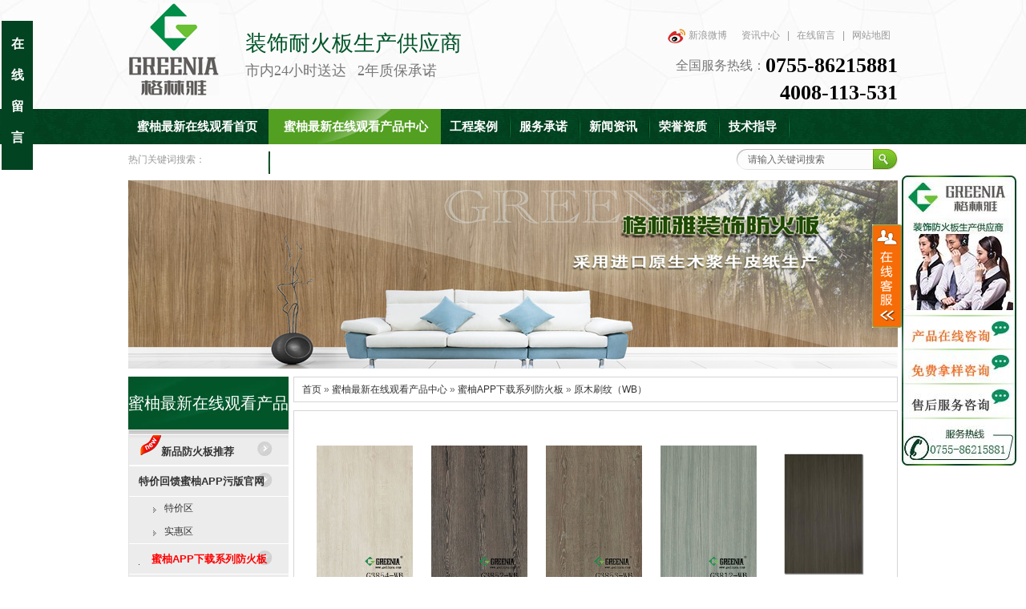

--- FILE ---
content_type: text/html; charset=utf-8
request_url: http://www.elfwang.com/yuanmushuawen.shtml
body_size: 11125
content:

<!DOCTYPE html PUBLIC "-//W3C//DTD XHTML 1.0 Transitional//EN" "http://www.w3.org/TR/xhtml1/DTD/xhtml1-transitional.dtd">
<html xmlns="http://www.w3.org/1999/xhtml">
<head id="Head1"><meta http-equiv="Content-Type" content="text/html; charset=utf-8" /><title>
	原木刷纹防火板_&#34588;&#26586;APP&#19979;&#36733;饰面装饰板 - &#34588;&#26586;&#26368;&#26032;&#22312;&#32447;&#35266;&#30475;防火板
</title>
<link rel="canonical" href="http://www.elfwang.com/yuanmushuawen.shtml"/>
<meta name="mobile-agent" content="format=[wml|xhtml|html5];url=http://m.elfwang.com/yuanmushuawen.shtml" />
<link href="http://m.elfwang.com/yuanmushuawen.shtml" rel="alternate" media="only screen and (max-width: 640px)" />
<meta http-equiv="Cache-Control" content="no-siteapp" />
<meta http-equiv="Cache-Control" content="no-transform" />
<meta name="applicable-device" content="pc,mobile">
<meta name="MobileOptimized" content="width" />
<meta name="HandheldFriendly" content="true" />
<meta name="viewport" content="width=device-width,initial-scale=1.0, minimum-scale=1.0, maximum-scale=1.0, user-scalable=no" />    <script language="javascript">
        var MARK = "product";
    </script>
    <script>
        var _hmt = _hmt || [];
        (function () {
            var hm = document.createElement("script");
            hm.src = "https://hm.baidu.com/hm.js?703875ce31d30758ef6d7dcf96151e64ar';
            var s = document.getElementsByTagName("script")[0];
            s.parentNode.insertBefore(hm, s);
        })();
</script>
<script>
    var href = locations.href;
    if (href.indexOf("/muwenxilie.shtml") > -1) {
        //跳转        locations.href = "/naihuoban.shtml";
    }
</script>
<meta name="keywords" content="原木刷纹装饰防火板,&#34588;&#26586;APP&#19979;&#36733;饰面板,&#34588;&#26586;APP&#19979;&#36733;装饰板" /><meta name="description" content="&#34588;&#26586;&#26368;&#26032;&#22312;&#32447;&#35266;&#30475;原木刷纹防火板,是一种&#34588;&#26586;APP&#19979;&#36733;饰面装饰板,按照才原有纹路压制具有触感的凹凸纹路,使木质感更真实,板材无色差、性能稳定耐用,其中橡木、榆木、铁刀木均为热销款式的&#34588;&#26586;APP&#19979;&#36733;装饰板,量大从优哦！" /><script type="text/javascript">SKIN_PATH="/Skins/default/";</script><link href="/Skins/default/resetcommon.css" rel="stylesheet" type="text/css" /><link href="/Skins/default/Style.css" rel="stylesheet" type="text/css" /><script type="text/javascript" src="/JS/NSW_JCIA.js"></script></head>
<body>
    <!--Header:Start-->
    
<!--头部开始-->
<div id="b759ddd6ff" class="top">
    <div id="b759ddd6ff" class="header">
        <div id="b759ddd6ff" class="h_con">
            <div id="b759ddd6ff" class="th_r fr">
                <div id="b759ddd6ff" class="h_zc">
                    <a id="b759ddd6ff" rel="nofollow" href="http://weibo.com/u/5153927928" target="_blank" title="新浪微博" class="sina" rel="external nofollow">
                        新浪微博</a><a id="b759ddd6ff" href="/News">资讯中心</a>|<a id="b759ddd6ff" href="/Help/Leaveword.aspx" rel="nofollow">在线留言</a>|<a
                                    href="/Sitemap.html">网站地图</a></div>
                <div id="b759ddd6ff" class="h_pho">
                    全国服务热线：<b>0755-86215881<br />4008-113-531</b></div>
            </div>
            <h1 class="fl">
                <a id="b759ddd6ff" href="/index.html" title="&#34588;&#26586;&#26368;&#26032;&#22312;&#32447;&#35266;&#30475;">
                    <img src="/Skins/Default/Img/Common/logo.gif"
                        alt="&#34588;&#26586;&#26368;&#26032;&#22312;&#32447;&#35266;&#30475;" title="&#34588;&#26586;&#26368;&#26032;&#22312;&#32447;&#35266;&#30475;" /></a></h1>
            <p class="fl">
                <b>装饰耐火板生产供应商 </b>市内24小时送达&nbsp;&nbsp;&nbsp;  2年质保承诺
            </p>
        </div>
        <div id="b759ddd6ff" class="menu">
            <ul>
                <li><a id="b759ddd6ff" href="/index.html">&#34588;&#26586;&#26368;&#26032;&#22312;&#32447;&#35266;&#30475;首页</a></li>
                <li><a id="b759ddd6ff" href="/Product/">&#34588;&#26586;&#26368;&#26032;&#22312;&#32447;&#35266;&#30475;产品中心</a></li>
                <li><a id="b759ddd6ff" href="/glygcal1.shtml">工程案例</a></li>
                <li><a id="b759ddd6ff" href="/Helps/fwcn.html">服务承诺</a></li>
                <li><a id="b759ddd6ff" href="/glyxw.shtml">新闻资讯</a></li>
                <li><a id="b759ddd6ff" href="/ryzz.shtml">荣誉资质</a></li>
                <li><a id="b759ddd6ff" href="/jszd.shtml">技术指导</a></li>
                <li><a id="b759ddd6ff" href="/Helps/aboutus.html">关于&#34588;&#26586;&#26368;&#26032;&#22312;&#32447;&#35266;&#30475;</a></li>
                <li id="b759ddd6ff" class="born"><a id="b759ddd6ff" href="/Helps/contactus.html">
                    联系&#34588;&#26586;&#26368;&#26032;&#22312;&#32447;&#35266;&#30475;</a></li>
            </ul>
        </div>
    </div>
</div>
<!--头部结束-->
<!--主要内容开始-->
<div id="b759ddd6ff" class="cen">
    <div id="b759ddd6ff" class="content">
        <div id="b759ddd6ff" class="h_sea">
            <div id="b759ddd6ff" class="s_inp fr">
                <input type="text" class="inp01" value="请输入关键词搜索" onblur="if(this.value == ''){this.value = '请输入关键词搜索';}"
                    onclick="this.value='';" id="seachkeywords" /><input type="image" src="/Skins/Default/Img/Index/s_ss.jpg"
                        class="s_ss" onclick="xuanze()" /></div>
            <div id="b759ddd6ff" class="key fl">
                热门关键词搜索：
            </div>
        </div>
        <script type="text/javascript">
    $("#seachkeywords").keydown(
        function(e) {
            if (e.keyCode == 13) {
                xuanze();
            }
        });
    //    heaernavcs();
    initCommonHeader();
    if (MARK == "") var MARK = "index";
    initCommonHeaderKeywords(MARK);
        </script>    <!--Header:End-->
    <!--Content:Start-->
    <div id="b759ddd6ff" class="content">
        <div id="b759ddd6ff" class="topadcs">
            <a id="b759ddd6ff" href='/Product/' title='装饰防火板'><img src='/UploadFiles/Others/20180828174012_13885.jpg' alt='装饰防火板' title='装饰防火板' /></a>
            
        </div>
                <div id="b759ddd6ff" class="leftr">
            
<div id="b759ddd6ff" class="dh">
    <h2>
        <a id="b759ddd6ff" href="/Product/" title="&#34588;&#26586;&#26368;&#26032;&#22312;&#32447;&#35266;&#30475;产品中心">&#34588;&#26586;&#26368;&#26032;&#22312;&#32447;&#35266;&#30475;产品中心</a></h2>
    <div id="b759ddd6ff" class="dh_c">
        <h3 id="b759ddd6ff" sid="0001,0091"><a id="b759ddd6ff" href="/xpfhb.shtml" title="新品防火板推荐">新品防火板推荐</a></h3><ul></ul><h3 id="b759ddd6ff" sid="0001,0047"><a id="b759ddd6ff" href="/tjhkk.shtml" title="特价回馈&#34588;&#26586;APP&#27745;&#29256;&#23448;&#32593;">特价回馈&#34588;&#26586;APP&#27745;&#29256;&#23448;&#32593;</a></h3><ul><li id="b759ddd6ff" sid="0001,0047,0122"><a id="b759ddd6ff" href="/tjq.shtml" title="特价区">特价区</a></li><li id="b759ddd6ff" sid="0001,0047,0123"><a id="b759ddd6ff" href="/shq.shtml" title="实惠区">实惠区</a></li></ul><h3 id="b759ddd6ff" sid="0001,0049"><a id="b759ddd6ff" href="/naihuoban.shtml" title="&#34588;&#26586;APP&#19979;&#36733;系列防火板">&#34588;&#26586;APP&#19979;&#36733;系列防火板</a></h3><ul><li id="b759ddd6ff" sid="0001,0049,0065"><a id="b759ddd6ff" href="/youyashuamuwen.shtml" title="优雅刷&#34588;&#26586;APP&#19979;&#36733;（MF）">优雅刷&#34588;&#26586;APP&#19979;&#36733;（MF）</a></li><li id="b759ddd6ff" sid="0001,0049,0069"><a id="b759ddd6ff" href="/yuanmushuawen.shtml" title="原木刷纹（WB）">原木刷纹（WB）</a></li><li id="b759ddd6ff" sid="0001,0049,0132"><a id="b759ddd6ff" href="/yuanshisenlinrongmian.shtml" title="原始森林绒面（S）">原始森林绒面（S）</a></li><li id="b759ddd6ff" sid="0001,0049,0066"><a id="b759ddd6ff" href="/zrsmw.shtml" title="自然刷&#34588;&#26586;APP&#19979;&#36733;（F）">自然刷&#34588;&#26586;APP&#19979;&#36733;（F）</a></li><li id="b759ddd6ff" sid="0001,0049,0073"><a id="b759ddd6ff" href="/trmpn.shtml" title="天然木皮（NT）">天然木皮（NT）</a></li><li id="b759ddd6ff" sid="0001,0049,0067"><a id="b759ddd6ff" href="/yqmzm.shtml" title="油漆木质面（P/G）">油漆木质面（P/G）</a></li><li id="b759ddd6ff" sid="0001,0049,0071"><a id="b759ddd6ff" href="/ymwmx.shtml" title="压&#34588;&#26586;APP&#19979;&#36733;面（X.SH）">压&#34588;&#26586;APP&#19979;&#36733;面（X.SH）</a></li><li id="b759ddd6ff" sid="0001,0049,0068"><a id="b759ddd6ff" href="/chaowumianmuwen.shtml" title="超雾面&#34588;&#26586;APP&#19979;&#36733;（WS）">超雾面&#34588;&#26586;APP&#19979;&#36733;（WS）</a></li><li id="b759ddd6ff" sid="0001,0049,0072"><a id="b759ddd6ff" href="/yusiwen.shtml" title="雨丝纹（MV）">雨丝纹（MV）</a></li><li id="b759ddd6ff" sid="0001,0049,0070"><a id="b759ddd6ff" href="/xiansimuwen.shtml" title="纤丝&#34588;&#26586;APP&#19979;&#36733;（LN）">纤丝&#34588;&#26586;APP&#19979;&#36733;（LN）</a></li><li id="b759ddd6ff" sid="0001,0049,0093"><a id="b759ddd6ff" href="/hwmwh.shtml" title="横纹面(WH)">横纹面(WH)</a></li><li id="b759ddd6ff" sid="0001,0049,0094"><a id="b759ddd6ff" href="/dkmpt.shtml" title="雕刻木皮(TW)">雕刻木皮(TW)</a></li><li id="b759ddd6ff" sid="0001,0049,0121"><a id="b759ddd6ff" href="/xhwwe.shtml" title="细横纹（WE）">细横纹（WE）</a></li><li id="b759ddd6ff" sid="0001,0049,0136"><a id="b759ddd6ff" href="/lmwhe.shtml" title="裸&#34588;&#26586;APP&#19979;&#36733;（横 EF）">裸&#34588;&#26586;APP&#19979;&#36733;（横 EF）</a></li><li id="b759ddd6ff" sid="0001,0049,0137"><a id="b759ddd6ff" href="/swmwl.shtml" title="竖纹面(WL）">竖纹面(WL）</a></li></ul><h3 id="b759ddd6ff" sid="0001,0048"><a id="b759ddd6ff" href="/csxlf.shtml" title="彩色系列防火板">彩色系列防火板</a></h3><ul><li id="b759ddd6ff" sid="0001,0048,0060"><a id="b759ddd6ff" href="/rongmians.shtml" title="绒面（S）">绒面（S）</a></li><li id="b759ddd6ff" sid="0001,0048,0062"><a id="b759ddd6ff" href="/ymm.shtml" title="亚面（M）">亚面（M）</a></li><li id="b759ddd6ff" sid="0001,0048,0061"><a id="b759ddd6ff" href="/lmg.shtml" title="亮面（G）">亮面（G）</a></li><li id="b759ddd6ff" sid="0001,0048,0096"><a id="b759ddd6ff" href="/ymwx.shtml" title="压&#34588;&#26586;APP&#19979;&#36733;（X）">压&#34588;&#26586;APP&#19979;&#36733;（X）</a></li><li id="b759ddd6ff" sid="0001,0048,0111"><a id="b759ddd6ff" href="/swymm.shtml" title="山纹压木面（SH）">山纹压木面（SH）</a></li><li id="b759ddd6ff" sid="0001,0048,0101"><a id="b759ddd6ff" href="/ydu.shtml" title="影点（U）">影点（U）</a></li><li id="b759ddd6ff" sid="0001,0048,0102"><a id="b759ddd6ff" href="/smwf.shtml" title="刷&#34588;&#26586;APP&#19979;&#36733;（F）">刷&#34588;&#26586;APP&#19979;&#36733;（F）</a></li><li id="b759ddd6ff" sid="0001,0048,0103"><a id="b759ddd6ff" href="/ymsww.shtml" title="原木刷纹（WB）">原木刷纹（WB）</a></li><li id="b759ddd6ff" sid="0001,0048,0116"><a id="b759ddd6ff" href="/wzwwx.shtml" title="网织纹（WX）">网织纹（WX）</a></li><li id="b759ddd6ff" sid="0001,0048,0135"><a id="b759ddd6ff" href="/ss.shtml" title="素色">素色</a></li></ul><h3 id="b759ddd6ff" sid="0001,0050"><a id="b759ddd6ff" href="/jhxlf.shtml" title="精华系列防火板">精华系列防火板</a></h3><ul><li id="b759ddd6ff" sid="0001,0050,0130"><a id="b759ddd6ff" href="/jhswm.shtml" title="精华石纹面">精华石纹面</a></li><li id="b759ddd6ff" sid="0001,0050,0131"><a id="b759ddd6ff" href="/jhbwm.shtml" title="精华布纹面">精华布纹面</a></li><li id="b759ddd6ff" sid="0001,0050,0112"><a id="b759ddd6ff" href="/gmg.shtml" title="光面（G）">光面（G）</a></li><li id="b759ddd6ff" sid="0001,0050,0113"><a id="b759ddd6ff" href="/rms.shtml" title="绒面（S）">绒面（S）</a></li><li id="b759ddd6ff" sid="0001,0050,0077"><a id="b759ddd6ff" href="/yypwxO.shtml" title="优雅皮纹（XO）">优雅皮纹（XO）</a></li><li id="b759ddd6ff" sid="0001,0050,0080"><a id="b759ddd6ff" href="/pwmsl.shtml" title="皮纹面（SL）">皮纹面（SL）</a></li><li id="b759ddd6ff" sid="0001,0050,0075"><a id="b759ddd6ff" href="/xuancaibianzhiwen.shtml" title="炫彩编织纹（PX）">炫彩编织纹（PX）</a></li><li id="b759ddd6ff" sid="0001,0050,0114"><a id="b759ddd6ff" href="/yysmw.shtml" title="优雅刷&#34588;&#26586;APP&#19979;&#36733;（MF）">优雅刷&#34588;&#26586;APP&#19979;&#36733;（MF）</a></li><li id="b759ddd6ff" sid="0001,0050,0076"><a id="b759ddd6ff" href="/sirongwen.shtml" title="丝绒纹（CF）">丝绒纹（CF）</a></li><li id="b759ddd6ff" sid="0001,0050,0081"><a id="b759ddd6ff" href="/yuanshimupiwen.shtml" title="原始木皮纹（WP）">原始木皮纹（WP）</a></li><li id="b759ddd6ff" sid="0001,0050,0082"><a id="b759ddd6ff" href="/scvs.shtml" title="丝绸（VS）">丝绸（VS）</a></li><li id="b759ddd6ff" sid="0001,0050,0078"><a id="b759ddd6ff" href="/bolangwen.shtml" title="波浪纹（RS）">波浪纹（RS）</a></li><li id="b759ddd6ff" sid="0001,0050,0124"><a id="b759ddd6ff" href="/swhmv.shtml" title="竖纹（H/MV）">竖纹（H/MV）</a></li></ul><h3 id="b759ddd6ff" sid="0001,0051"><a id="b759ddd6ff" href="/gzjsx.shtml" title="&#34588;&#26586;APP&#26032;&#29256;&#26412;系列防火板">&#34588;&#26586;APP&#26032;&#29256;&#26412;系列防火板</a></h3><ul><li id="b759ddd6ff" sid="0001,0051,0105"><a id="b759ddd6ff" href="/jmg.shtml" title="镜面（G）">镜面（G）</a></li><li id="b759ddd6ff" sid="0001,0051,0106"><a id="b759ddd6ff" href="/jslsst.shtml" title="拉丝（ST）">拉丝（ST）</a></li><li id="b759ddd6ff" sid="0001,0051,0107"><a id="b759ddd6ff" href="/jsymm.shtml" title="亚面（M）">亚面（M）</a></li><li id="b759ddd6ff" sid="0001,0051,0108"><a id="b759ddd6ff" href="/szhv.shtml" title="十字花（V）">十字花（V）</a></li><li id="b759ddd6ff" sid="0001,0051,0110"><a id="b759ddd6ff" href="/chy.shtml" title="彩绘（Y）">彩绘（Y）</a></li></ul><h3 id="b759ddd6ff" sid="0001,0125"><a id="b759ddd6ff" href="/kjmpmqnhb.shtml" title="科技木皮免漆耐火板">科技木皮免漆耐火板</a></h3><ul><li id="b759ddd6ff" sid="0001,0125,0126"><a id="b759ddd6ff" href="/zmpgmg.shtml" title="光面（G）">光面（G）</a></li><li id="b759ddd6ff" sid="0001,0125,0127"><a id="b759ddd6ff" href="/zmpyqmp.shtml" title="油漆面（P）">油漆面（P）</a></li><li id="b759ddd6ff" sid="0001,0125,0128"><a id="b759ddd6ff" href="/zmpymsww.shtml" title="原木刷纹（WB）">原木刷纹（WB）</a></li></ul><h3 id="b759ddd6ff" sid="0001,0129"><a id="b759ddd6ff" href="/fbt.shtml" title="封边条">封边条</a></h3><ul></ul>
    </div>
</div><script type="text/javascript">
    $(".dh_c h3").each(function () {
        var id = $(this).attr("sid");
        if (id == "0001,0091") {
            $(this).find("a").html("<img src='/Skins/Default/Img/timg.png'/>新品防火板推荐");
            $(this).find("a").prepend("")
        }    });
    $(".dh_c h3").click(function () {
        $(this).next("ul").toggle();
    });
</script>
            
            
<div id="b759ddd6ff" class="leib mt10" id="lefttuijian">
    <div id="b759ddd6ff" class="tit">
        <a id="b759ddd6ff" href="/product/">热销产品</a></div>
    <div id="b759ddd6ff" class="nr">
        
                <dl class="pd_t05_con_dl">
                    <dt><a id="b759ddd6ff" href="/Products/glm2392mf.html" target="_blank"
                        title="橄榄木2392-MF">
                        <img src="/UploadFiles/Product/20230314115033_69803.jpg" alt="橄榄木2392-MF"
                            title="橄榄木2392-MF" /></a></dt>
                    <dd>
                        <a id="b759ddd6ff" href="/Products/glm2392mf.html" title="橄榄木2392-MF"
                            target="_blank">
                            橄榄木2392-MF</a></dd>
                </dl>
            
                <dl class="pd_t05_con_dl">
                    <dt><a id="b759ddd6ff" href="/Products/trqmfhbg38.html" target="_blank"
                        title="天然梣木防火板              G3843-WB">
                        <img src="/UploadFiles/Product/20230314152823_75742.jpg" alt="天然梣木防火板              G3843-WB"
                            title="天然梣木防火板              G3843-WB" /></a></dt>
                    <dd>
                        <a id="b759ddd6ff" href="/Products/trqmfhbg38.html" title="天然梣木防火板              G3843-WB"
                            target="_blank">
                            天然梣木防火板              G3843-WB</a></dd>
                </dl>
            
                <dl class="pd_t05_con_dl">
                    <dt><a id="b759ddd6ff" href="/Products/szbmmfhb23.html" target="_blank"
                        title="深棕斑马木防火板             2323-P">
                        <img src="/UploadFiles/Product/20170313151824_45197.jpg" alt="深棕斑马木防火板             2323-P"
                            title="深棕斑马木防火板             2323-P" /></a></dt>
                    <dd>
                        <a id="b759ddd6ff" href="/Products/szbmmfhb23.html" title="深棕斑马木防火板             2323-P"
                            target="_blank">
                            深棕斑马木防火板             2323-P</a></dd>
                </dl>
            
        <div id="b759ddd6ff" class="clear">
        </div>
    </div>
</div>            <div id="b759ddd6ff" class="leib2 mt10">
            <div id="b759ddd6ff" class="tit">如果您没找到合适的产品信息</div>
               <div id="b759ddd6ff" class="leftlx">
                 <p>1.免费发布产品需求信息 <a id="b759ddd6ff" href="/Help/Leaveword.aspx" target="_blank" style="color:#0870FF">立即发布>></a></p>
                 <p>2.致电&#34588;&#26586;&#26368;&#26032;&#22312;&#32447;&#35266;&#30475;客服，免费专业服务</p>
                 <p><b>在线客服：</b>
<a id="b759ddd6ff" target="_blank" onclick="doyoo.util.openChat(&#39;g=10041372&#39;);return false;" style=" cursor:pointer" alt="点击这里给我发消息" title="点击这里给我发消息"/><img border="0" src="http://wpa.qq.com/pa?p=2:3047197606:51" alt="点击这里给我发消息" title="点击这里给我发消息"></a>
</a>
                 <p><b>客服热线：</b><span>0755-86215881</span></p>
              </div>
        </div>        </div>        <div id="b759ddd6ff" class="rightl">
            
<div id="b759ddd6ff" class="pro_curmbs"><a id="b759ddd6ff" href="/index.html">首页</a> &raquo; <a id="b759ddd6ff" href='/product/'>&#34588;&#26586;&#26368;&#26032;&#22312;&#32447;&#35266;&#30475;产品中心</a> &raquo; <a id="b759ddd6ff" href='/naihuoban.shtml'>&#34588;&#26586;APP&#19979;&#36733;系列防火板</a> &raquo; <a id="b759ddd6ff" href='/yuanmushuawen.shtml'>原木刷纹（WB）</a></div>
            <div id="b759ddd6ff" class="pro_main mt10">
                
                <div id="b759ddd6ff" class="kbtb"><a id="b759ddd6ff" href="/product/"><img src="/Skins/Default/Img/kpt.jpg" alt="" /></a></div>
                <div id="b759ddd6ff" class="syslhb"><a id="b759ddd6ff" href="/product/"><img src="/Skins/Default/Img/syslhb.jpg" alt="" /></a></div>
                <div id="b759ddd6ff" class="wsjgd"><a id="b759ddd6ff" href="/product/"><img src="/Skins/Default/Img/wsjgd.jpg" alt="" /></a></div>
                <div id="b759ddd6ff" class="cp_c">
                    
                            <li><a id="b759ddd6ff" href="/Products/xhxmfhbg3854wb.html" target="_blank"
                                title="雪花橡木防火板             G3854-WB">
                                <img src="/UploadFiles/Product/20170621175947_72663.jpg" alt="雪花橡木防火板             G3854-WB"
                                    title="雪花橡木防火板             G3854-WB" /></a><span><a id="b759ddd6ff" href="/Products/xhxmfhbg3854wb.html"
                                        target="_blank" title="雪花橡木防火板             G3854-WB">
                                        雪花橡木防火板             G3854-WB</a>
                                       
                                        </span>
                                        <span>G3854-WB</span></li>
                        
                            <li><a id="b759ddd6ff" href="/Products/gxtdmfhbg3852wb.html" target="_blank"
                                title="个性铁刀木防火板         G3852-WB">
                                <img src="/UploadFiles/Product/20170621173114_24000.jpg" alt="个性铁刀木防火板         G3852-WB"
                                    title="个性铁刀木防火板         G3852-WB" /></a><span><a id="b759ddd6ff" href="/Products/gxtdmfhbg3852wb.html"
                                        target="_blank" title="个性铁刀木防火板         G3852-WB">
                                        个性铁刀木防火板         G3852-WB</a>
                                       
                                        </span>
                                        <span>G3852-WB</span></li>
                        
                            <li><a id="b759ddd6ff" href="/Products/yyxmg3853w.html" target="_blank"
                                title="原野橡木       G3853-WB">
                                <img src="/UploadFiles/Product/20180117114216_37280.jpg" alt="原野橡木       G3853-WB"
                                    title="原野橡木       G3853-WB" /></a><span><a id="b759ddd6ff" href="/Products/yyxmg3853w.html"
                                        target="_blank" title="原野橡木       G3853-WB">
                                        原野橡木       G3853-WB</a>
                                       
                                        </span>
                                        <span>G3853-WB</span></li>
                        
                            <li><a id="b759ddd6ff" href="/Products/rgqmg3812w.html" target="_blank"
                                title="肉桂梣木           G3812-WB">
                                <img src="/UploadFiles/Product/20171128175752_15572.jpg" alt="肉桂梣木           G3812-WB"
                                    title="肉桂梣木           G3812-WB" /></a><span><a id="b759ddd6ff" href="/Products/rgqmg3812w.html"
                                        target="_blank" title="肉桂梣木           G3812-WB">
                                        肉桂梣木           G3812-WB</a>
                                       
                                        </span>
                                        <span>G3812-WB</span></li>
                        
                            <li><a id="b759ddd6ff" href="/Products/fhqmg3842w.html" target="_blank"
                                title="风化梣木           G3842-WB">
                                <img src="/UploadFiles/Product/20230314152213_69321.jpg" alt="风化梣木           G3842-WB"
                                    title="风化梣木           G3842-WB" /></a><span><a id="b759ddd6ff" href="/Products/fhqmg3842w.html"
                                        target="_blank" title="风化梣木           G3842-WB">
                                        风化梣木           G3842-WB</a>
                                       
                                        </span>
                                        <span>G3842-WB</span></li>
                        
                            <li><a id="b759ddd6ff" href="/Products/gfymfhbg2234wb.html" target="_blank"
                                title="贵妃柚木防火板            G2234-WB">
                                <img src="/UploadFiles/Product/20170622150001_72442.jpg" alt="贵妃柚木防火板            G2234-WB"
                                    title="贵妃柚木防火板            G2234-WB" /></a><span><a id="b759ddd6ff" href="/Products/gfymfhbg2234wb.html"
                                        target="_blank" title="贵妃柚木防火板            G2234-WB">
                                        贵妃柚木防火板            G2234-WB</a>
                                       
                                        </span>
                                        <span>G2234-WB</span></li>
                        
                            <li><a id="b759ddd6ff" href="/Products/cwxmfhbg3966wb.html" target="_blank"
                                title="晨雾橡木防火板             G3966-WB">
                                <img src="/UploadFiles/Product/20180117140527_18949.jpg" alt="晨雾橡木防火板             G3966-WB"
                                    title="晨雾橡木防火板             G3966-WB" /></a><span><a id="b759ddd6ff" href="/Products/cwxmfhbg3966wb.html"
                                        target="_blank" title="晨雾橡木防火板             G3966-WB">
                                        晨雾橡木防火板             G3966-WB</a>
                                       
                                        </span>
                                        <span>G3966-WB</span></li>
                        
                            <li><a id="b759ddd6ff" href="/Products/trymfhbg3849wb.html" target="_blank"
                                title="天然柚木防火板         G3849-WB">
                                <img src="/UploadFiles/Product/20230314152411_29440.jpg" alt="天然柚木防火板         G3849-WB"
                                    title="天然柚木防火板         G3849-WB" /></a><span><a id="b759ddd6ff" href="/Products/trymfhbg3849wb.html"
                                        target="_blank" title="天然柚木防火板         G3849-WB">
                                        天然柚木防火板         G3849-WB</a>
                                       
                                        </span>
                                        <span>G3849-WB</span></li>
                        
                            <li><a id="b759ddd6ff" href="/Products/trqmfhbg38.html" target="_blank"
                                title="天然梣木防火板              G3843-WB">
                                <img src="/UploadFiles/Product/20230314152823_75742.jpg" alt="天然梣木防火板              G3843-WB"
                                    title="天然梣木防火板              G3843-WB" /></a><span><a id="b759ddd6ff" href="/Products/trqmfhbg38.html"
                                        target="_blank" title="天然梣木防火板              G3843-WB">
                                        天然梣木防火板              G3843-WB</a>
                                       
                                        </span>
                                        <span>G3843-WB</span></li>
                        
                            <li><a id="b759ddd6ff" href="/Products/lqmg3844wb.html" target="_blank"
                                title="老梣木              G3844-WB">
                                <img src="/UploadFiles/Product/20180117113554_20651.jpg" alt="老梣木              G3844-WB"
                                    title="老梣木              G3844-WB" /></a><span><a id="b759ddd6ff" href="/Products/lqmg3844wb.html"
                                        target="_blank" title="老梣木              G3844-WB">
                                        老梣木              G3844-WB</a>
                                       
                                        </span>
                                        <span>G3844-WB</span></li>
                        
                            <li><a id="b759ddd6ff" href="/Products/jdymfhbg72.html" target="_blank"
                                title="经典榆木防火板                        G728-WB">
                                <img src="/UploadFiles/Product/20170622163816_63548.jpg" alt="经典榆木防火板                        G728-WB"
                                    title="经典榆木防火板                        G728-WB" /></a><span><a id="b759ddd6ff" href="/Products/jdymfhbg72.html"
                                        target="_blank" title="经典榆木防火板                        G728-WB">
                                        经典榆木防火板                        G7..</a>
                                       
                                        </span>
                                        <span>G728-WB</span></li>
                        
                            <li><a id="b759ddd6ff" href="/Products/bxsmfhbg31.html" target="_blank"
                                title="巴西苏木防火板                   G3136-WB">
                                <img src="/UploadFiles/Product/20230314153028_25565.jpg" alt="巴西苏木防火板                   G3136-WB"
                                    title="巴西苏木防火板                   G3136-WB" /></a><span><a id="b759ddd6ff" href="/Products/bxsmfhbg31.html"
                                        target="_blank" title="巴西苏木防火板                   G3136-WB">
                                        巴西苏木防火板                   G3136-W..</a>
                                       
                                        </span>
                                        <span>G3136-WB</span></li>
                        
                            <li><a id="b759ddd6ff" href="/Products/hymfhb2252wb.html" target="_blank"
                                title="灰榆木防火板                2252-WB">
                                <img src="/UploadFiles/Product/20141228195419_23110.jpg" alt="灰榆木防火板                2252-WB"
                                    title="灰榆木防火板                2252-WB" /></a><span><a id="b759ddd6ff" href="/Products/hymfhb2252wb.html"
                                        target="_blank" title="灰榆木防火板                2252-WB">
                                        灰榆木防火板                2252-WB</a>
                                       
                                        </span>
                                        <span>2252-WB</span></li>
                        
                            <li><a id="b759ddd6ff" href="/Products/zhsfhbg401.html" target="_blank"
                                title="正黑色防火板                             G401-WB">
                                <img src="/UploadFiles/Product/20141228194646_85131.jpg" alt="正黑色防火板                             G401-WB"
                                    title="正黑色防火板                             G401-WB" /></a><span><a id="b759ddd6ff" href="/Products/zhsfhbg401.html"
                                        target="_blank" title="正黑色防火板                             G401-WB">
                                        正黑色防火板                            ..</a>
                                       
                                        </span>
                                        <span>G401-WB</span></li>
                        
                            <li><a id="b759ddd6ff" href="/Products/clydmfhbg7.html" target="_blank"
                                title="丛林崖豆木防火板                 G781-WB">
                                <img src="/UploadFiles/Product/20141228194217_71519.jpg" alt="丛林崖豆木防火板                 G781-WB"
                                    title="丛林崖豆木防火板                 G781-WB" /></a><span><a id="b759ddd6ff" href="/Products/clydmfhbg7.html"
                                        target="_blank" title="丛林崖豆木防火板                 G781-WB">
                                        丛林崖豆木防火板                 G781-WB</a>
                                       
                                        </span>
                                        <span>G781-WB</span></li>
                        
                            <li><a id="b759ddd6ff" href="/Products/hsyzfhbg51.html" target="_blank"
                                title="灰色椰子防火板                G5135-WB">
                                <img src="/UploadFiles/Product/20220905171125_62226.jpg" alt="灰色椰子防火板                G5135-WB"
                                    title="灰色椰子防火板                G5135-WB" /></a><span><a id="b759ddd6ff" href="/Products/hsyzfhbg51.html"
                                        target="_blank" title="灰色椰子防火板                G5135-WB">
                                        灰色椰子防火板                G5135-WB</a>
                                       
                                        </span>
                                        <span>5135-WB</span></li>
                                            
                </div>
                
                
                <div id="b759ddd6ff" class="clear">
                </div>
                
            </div>
            <div id="b759ddd6ff" class="RandomNews mt10" id="righttuijian" style="display: none">
                <h4 class="diysr">
                    热销产品</h4>
                <div id="b759ddd6ff" class="news_random">
                    
                            <dl class="pd_list_dl">
                                <dt><a id="b759ddd6ff" href="/Products/hlsfhb1118.html" target="_blank"
                                    title="海蓝色防火板              1118-G">
                                    <img src="/UploadFiles/Product/20141228090743_86523.jpg" alt="海蓝色防火板              1118-G" title="海蓝色防火板              1118-G" /></a></dt>
                                <dd>
                                    <a id="b759ddd6ff" href="/Products/hlsfhb1118.html" title="海蓝色防火板              1118-G"
                                        target="_blank">
                                        海蓝色防火板              1118-G</a><br />1118-G</dd>
                            </dl>
                        
                            <dl class="pd_list_dl">
                                <dt><a id="b759ddd6ff" href="/Products/mlfhb1165p.html" target="_blank"
                                    title="墨绿防火板           1165-PX">
                                    <img src="/UploadFiles/Product/20170324105651_38967.jpg" alt="墨绿防火板           1165-PX" title="墨绿防火板           1165-PX" /></a></dt>
                                <dd>
                                    <a id="b759ddd6ff" href="/Products/mlfhb1165p.html" title="墨绿防火板           1165-PX"
                                        target="_blank">
                                        墨绿防火板           1165-PX</a><br />1165-PX</dd>
                            </dl>
                        
                            <dl class="pd_list_dl">
                                <dt><a id="b759ddd6ff" href="/Products/jcmfhb2266.html" target="_blank"
                                    title="集层木防火板                          2266-MF">
                                    <img src="/UploadFiles/Product/20230314144320_36813.jpg" alt="集层木防火板                          2266-MF" title="集层木防火板                          2266-MF" /></a></dt>
                                <dd>
                                    <a id="b759ddd6ff" href="/Products/jcmfhb2266.html" title="集层木防火板                          2266-MF"
                                        target="_blank">
                                        集层木防火板                          2266-MF</a><br />2266-MF</dd>
                            </dl>
                        
                    <div id="b759ddd6ff" class="clear">
                    </div>
                </div>
            </div>
            
             <div id="b759ddd6ff" class="RandomNews mt10">
                <h4 class="diysr">
                    <a id="b759ddd6ff" href="/news/" style=" color:White;">资讯</a><a id="b759ddd6ff" href="/news/" style=" float:right;color:white; ">
                    更多>></a></h4>
                <div id="b759ddd6ff" class="news_random">
                
                    <ul>
                        
                                <li><a id="b759ddd6ff" target="_blank"
                                        href="/Article/zsnhbppynx_1.html" title="装饰耐火板品牌有哪些？">
                                        装饰耐火板品牌有哪些？</a></li>
                            
                                <li><a id="b759ddd6ff" target="_blank"
                                        href="/Article/cgfhbdzyyj_1.html" title="橱柜防火板的作用以及它的优点与缺点！">
                                        橱柜防火板的作用以及它的优点与缺点！</a></li>
                            
                                <li><a id="b759ddd6ff" target="_blank"
                                        href="/Article/zxszcydd11_1.html" title="装修时最常用到的11种板材！">
                                        装修时最常用到的11种板材！</a></li>
                            
                                <li><a id="b759ddd6ff" target="_blank"
                                        href="/Article/hbfbsj10bm_1.html" title="环保风暴升级，10部门联合发布“红头文件”">
                                        环保风暴升级，10部门联合发布“红头文件”</a></li>
                            
                                <li><a id="b759ddd6ff" target="_blank"
                                        href="/Article/smfhbynxyt_1.html" title="饰面防火板有哪些用途？">
                                        饰面防火板有哪些用途？</a></li>
                            
                                <li><a id="b759ddd6ff" target="_blank"
                                        href="/Article/hplfhbngyz_1.html" title="hpl防火板能够用在室外吗？">
                                        hpl防火板能够用在室外吗？</a></li>
                            
                                <li><a id="b759ddd6ff" target="_blank"
                                        href="/Article/xlddjd_1.html" title="喜来登大酒店">
                                        喜来登大酒店</a></li>
                            
                                <li><a id="b759ddd6ff" target="_blank"
                                        href="/Article/hplzsfhbdt_1.html" title="HPL装饰防火板的特性你了解吗？">
                                        HPL装饰防火板的特性你了解吗？</a></li>
                            
                                <li><a id="b759ddd6ff" target="_blank"
                                        href="/Article/fhbzjdzssy_1.html" title="防火板在酒店装饰上应用的一些特点！">
                                        防火板在酒店装饰上应用的一些特点！</a></li>
                            
                                <li><a id="b759ddd6ff" target="_blank"
                                        href="/Article/smbssmczsm_1.html" title="饰面板是什么材质？饰面板用途！">
                                        饰面板是什么材质？饰面板用途！</a></li>
                            
                                <li><a id="b759ddd6ff" target="_blank"
                                        href="/Article/fhbcjynx_1.html" title="防火板厂家有哪些?">
                                        防火板厂家有哪些?</a></li>
                            
                                <li><a id="b759ddd6ff" target="_blank"
                                        href="/Article/wsyfhbhznl_1.html" title="威盛亚防火板好在哪里 威盛亚防火板价格？">
                                        威盛亚防火板好在哪里 威盛亚防火板价格？</a></li>
                            
                                <li><a id="b759ddd6ff" target="_blank"
                                        href="/Article/cgxgkclgly_1.html" title="橱柜选购看材料 &#34588;&#26586;&#26368;&#26032;&#22312;&#32447;&#35266;&#30475;防火板批发">
                                        橱柜选购看材料 &#34588;&#26586;&#26368;&#26032;&#22312;&#32447;&#35266;&#30475;防火板批发</a></li>
                            
                                <li><a id="b759ddd6ff" target="_blank"
                                        href="/Article/yeywsjgdbx_1.html" title="幼儿园卫生间隔断板选择">
                                        幼儿园卫生间隔断板选择</a></li>
                            
                                <li><a id="b759ddd6ff" target="_blank"
                                        href="/Article/nhbznngnmm_1.html" title="防火板真能耐刮、耐磨吗？">
                                        防火板真能耐刮、耐磨吗？</a></li>
                            
                                <li><a id="b759ddd6ff" target="_blank"
                                        href="/Article/msmbygzmqt_1.html" title="木饰面板应该怎么去挑选呢？">
                                        木饰面板应该怎么去挑选呢？</a></li>
                            
                                <li><a id="b759ddd6ff" target="_blank"
                                        href="/Article/fhbbgzdjs_1.html" title="防火板办公桌的介绍！">
                                        防火板办公桌的介绍！</a></li>
                            
                                <li><a id="b759ddd6ff" target="_blank"
                                        href="/Article/msmzsqmhcm_1.html" title="木饰面装饰墙面好处，木饰面的特点！">
                                        木饰面装饰墙面好处，木饰面的特点！</a></li>
                            
                                <li><a id="b759ddd6ff" target="_blank"
                                        href="/Article/zxwsjyxxzx_1.html" title="这些卫生间用新型装修材料，效果超级棒">
                                        这些卫生间用新型装修材料，效果超级棒</a></li>
                            
                                <li><a id="b759ddd6ff" target="_blank"
                                        href="/Article/glyhzhbthe_1.html" title="&#34588;&#26586;&#26368;&#26032;&#22312;&#32447;&#35266;&#30475;合作伙伴-The Westbury">
                                        &#34588;&#26586;&#26368;&#26032;&#22312;&#32447;&#35266;&#30475;合作伙伴-The Westbury</a></li>
                            
                        <div id="b759ddd6ff" class="clear">
                        </div>
                    </ul>
                </div>
            </div>            <div id="b759ddd6ff" class="RandomNews mt11">
                <h4 class="diysr"> <a id="b759ddd6ff" href="/product/" style=" color:White;">最新产品</a><a id="b759ddd6ff" href="/product/" style=" float:right;color:white; ">
                    更多>></a></h4>
                <div id="b759ddd6ff" class="news_randoma">
                    
                            <dl>
                                <dt><a id="b759ddd6ff" href="/Products/yypwxo.html" target="_blank" title="优雅皮纹(XO)"><img src="/UploadFiles/Product/20150105142555_45345.jpg"  title="优雅皮纹(XO)" alt="优雅皮纹(XO)" /></a></dt>
                                <dd><a id="b759ddd6ff" href="/Products/yypwxo.html" target="_blank" title="优雅皮纹(XO)"><span>优雅皮纹(XO)</span></a></dd>
                            </dl>
                            
                        
                            <dl>
                                <dt><a id="b759ddd6ff" href="/Products/ygqmwp.html" target="_blank" title="亚光漆&#34588;&#26586;APP&#19979;&#36733;(P)"><img src="/UploadFiles/Product/20150105142944_98728.jpg"  title="亚光漆&#34588;&#26586;APP&#19979;&#36733;(P)" alt="亚光漆&#34588;&#26586;APP&#19979;&#36733;(P)" /></a></dt>
                                <dd><a id="b759ddd6ff" href="/Products/ygqmwp.html" target="_blank" title="亚光漆&#34588;&#26586;APP&#19979;&#36733;(P)"><span>亚光漆&#34588;&#26586;APP&#19979;&#36733;(P)</span></a></dd>
                            </dl>
                            
                        
                            <dl>
                                <dt><a id="b759ddd6ff" href="/Products/gmg.html" target="_blank" title="光面(G)"><img src="/UploadFiles/Product/20150105143215_44572.jpg"  title="光面(G)" alt="光面(G)" /></a></dt>
                                <dd><a id="b759ddd6ff" href="/Products/gmg.html" target="_blank" title="光面(G)"><span>光面(G)</span></a></dd>
                            </dl>
                            
                        
                            <dl>
                                <dt><a id="b759ddd6ff" href="/Products/yswmv.html" target="_blank" title="雨丝纹(MV)"><img src="/UploadFiles/Product/20150105143535_96560.jpg"  title="雨丝纹(MV)" alt="雨丝纹(MV)" /></a></dt>
                                <dd><a id="b759ddd6ff" href="/Products/yswmv.html" target="_blank" title="雨丝纹(MV)"><span>雨丝纹(MV)</span></a></dd>
                            </dl>
                            
                        
                            <dl>
                                <dt><a id="b759ddd6ff" href="/Products/swh.html" target="_blank" title="竖纹(H)"><img src="/UploadFiles/Product/20150105144327_38533.jpg"  title="竖纹(H)" alt="竖纹(H)" /></a></dt>
                                <dd><a id="b759ddd6ff" href="/Products/swh.html" target="_blank" title="竖纹(H)"><span>竖纹(H)</span></a></dd>
                            </dl>
                            
                        
                            <dl>
                                <dt><a id="b759ddd6ff" href="/Products/ymm.html" target="_blank" title="哑面(M)"><img src="/UploadFiles/Product/20150105144557_84518.jpg"  title="哑面(M)" alt="哑面(M)" /></a></dt>
                                <dd><a id="b759ddd6ff" href="/Products/ymm.html" target="_blank" title="哑面(M)"><span>哑面(M)</span></a></dd>
                            </dl>
                            
                        
                            <dl>
                                <dt><a id="b759ddd6ff" href="/Products/rms.html" target="_blank" title="绒面(S)"><img src="/UploadFiles/Product/20150105145241_41760.jpg"  title="绒面(S)" alt="绒面(S)" /></a></dt>
                                <dd><a id="b759ddd6ff" href="/Products/rms.html" target="_blank" title="绒面(S)"><span>绒面(S)</span></a></dd>
                            </dl>
                            
                        
                            <dl>
                                <dt><a id="b759ddd6ff" href="/Products/scblwvs.html" target="_blank" title="丝绸波浪纹(VS)"><img src="/UploadFiles/Product/20150105145820_93550.jpg"  title="丝绸波浪纹(VS)" alt="丝绸波浪纹(VS)" /></a></dt>
                                <dd><a id="b759ddd6ff" href="/Products/scblwvs.html" target="_blank" title="丝绸波浪纹(VS)"><span>丝绸波浪纹(VS)</span></a></dd>
                            </dl>
                            
                        
                            <dl>
                                <dt><a id="b759ddd6ff" href="/Products/gzjsxly660.html" target="_blank" title="贵族&#34588;&#26586;APP&#26032;&#29256;&#26412;系列Y6600"><img src="/UploadFiles/Product/20170223162345_76510.jpg"  title="贵族&#34588;&#26586;APP&#26032;&#29256;&#26412;系列Y6600" alt="贵族&#34588;&#26586;APP&#26032;&#29256;&#26412;系列Y6600" /></a></dt>
                                <dd><a id="b759ddd6ff" href="/Products/gzjsxly660.html" target="_blank" title="贵族&#34588;&#26586;APP&#26032;&#29256;&#26412;系列Y6600"><span>贵族&#34588;&#26586;APP&#26032;&#29256;&#26412;系列Y6600</span></a></dd>
                            </dl>
                            
                        
                            <dl>
                                <dt><a id="b759ddd6ff" href="/Products/glyhkhsxl.html" target="_blank" title="&#34588;&#26586;&#26368;&#26032;&#22312;&#32447;&#35266;&#30475;回馈-花色系列"><img src="/UploadFiles/Product/20150115111329_86120.jpg"  title="&#34588;&#26586;&#26368;&#26032;&#22312;&#32447;&#35266;&#30475;回馈-花色系列" alt="&#34588;&#26586;&#26368;&#26032;&#22312;&#32447;&#35266;&#30475;回馈-花色系列" /></a></dt>
                                <dd><a id="b759ddd6ff" href="/Products/glyhkhsxl.html" target="_blank" title="&#34588;&#26586;&#26368;&#26032;&#22312;&#32447;&#35266;&#30475;回馈-花色系列"><span>&#34588;&#26586;&#26368;&#26032;&#22312;&#32447;&#35266;&#30475;回馈-花色系列</span></a></dd>
                            </dl>
                            
                        
                </div>
            </div>        </div>
        <script type="text/javascript">
            if ($("div.rightl").height() > 900) {
                $("#righttuijian").hide().next("div.rightbot").hide();
            } else {
                $("#lefttuijian").hide();
            }
        </script>        <div id="b759ddd6ff" class="clear">
        </div>
        <div id="mailArticle">
        </div>
    </div>
    <!--Content:End-->
    <!--Footer:Start-->
    
</div> </div>
    <div id="b759ddd6ff" class="foot">
        <div id="b759ddd6ff" class="footer">
            <div id="b759ddd6ff" class="f_nav">
                <a id="b759ddd6ff" href="/Helps/aboutus.html" >关于&#34588;&#26586;&#26368;&#26032;&#22312;&#32447;&#35266;&#30475;</a>|<a
                    href="/Product/" >产品中心</a>|<a id="b759ddd6ff" href="/Helps/fwcn.html" >服务承诺</a>|<a
                        href="/glygcal1.shtml" >工程案例</a>|<a id="b759ddd6ff" href="/Job/" rel="nofollow">诚聘英才</a>|<a
                            href="/Help/Leaveword.aspx" rel="nofollow">在线留言</a>|<a id="b759ddd6ff" href="/Sitemap.html" >网站地图</a>
            </div>
<div id="b759ddd6ff" style="float:right;margin:10px 60px auto -60px"><p style="text-align:center;">公众号二维码</p><p><img src="/Images/er1.png" height="103px" width="103px"></p></div>
            <div id="b759ddd6ff" class="f_con">
               <p> 全国服务热线：0755-86215881  &nbsp;&nbsp;&nbsp;&nbsp;传真：0755-25534569</p>
               <p> © 2015 elfwang.com &#34588;&#26586;&#26368;&#26032;&#22312;&#32447;&#35266;&#30475; &nbsp;&nbsp;&nbsp;&nbsp;版权所有&nbsp;&nbsp;<a id="b759ddd6ff" rel="nofollow" href="https://beian.miit.gov.cn/">粤ICP备55487742号</a>  
<!--站长统计工具代码-->  
<script type="text/javascript">var cnzz_protocol = (("https:" == document.locations.protocol) ? " https://" : " http://");document.write(unescape("%3Cspan id='cnzz_stat_icon_1253693045'%3E%3C/span%3E%3Cscript src='" + cnzz_protocol + "s4.cnzz.co/z_stat.php%3Fid%3D1253693045%26show%3Dpic1' type='text/javascript'%3E%3C/script%3E"));</script>
<!-- 百度统计开始 -->
<script>
var _hmt = _hmt || [];
(function() {
  var hm = document.createElement("script");
  hm.src = "https//hm.baidu.com/hm.js?703875ce31d30758ef6d7dcf96151e64ar';
  var s = document.getElementsByTagName("script")[0]; 
  s.parentNode.insertBefore(hm, s);
})();
</script>
<!-- 百度统计结束 -->
<!-- 谷歌分析开始 -->
<script>
  (function(i,s,o,g,r,a,m){i['GoogleAnalyticsObject']=r;i[r]=i[r]||function(){
  (i[r].q=i[r].q||[]).push(arguments)},i[r].l=1*new Date();a=s.createElement(o),
  m=s.getElementsByTagName(o)[0];a.async=1;a.src=g;m.parentNode.insertBefore(a,m)
  })(window,document,'script','http://www.google-analytics.com/analytics.js','ga');  ga('create', 'UA-65839343-1', 'auto');
  ga('send', 'pageview');</script>
<!-- 谷歌分析结束 -->
</p>
            </div>            <div id="b759ddd6ff" style=" text-align:center; margin-top:10px;" >
             <span><script id="ebsgovicon" src="https://szcert.ebs.org.cn/govicons.js?id=dc4efac0-05ba-427e-9f51-313d284d8b46&width=36&height=50&type=1" type="text/javascript" charset="utf-8"></script></span>
            <span><a id="b759ddd6ff" href="/index.html"><img src="/Skins/Default/Img/bb.png"></a></span>
            <span><a id="b759ddd6ff" href="/index.html"><img src="/Skins/Default/Img/cc.png"></a></span>
            <a id="b759ddd6ff" rel="nofollow" href="http://webscan.360.cn/index/checkwebsite/url/www.elfwang.com" rel="nofollow"><img border="0" src="http://img.webscan.360.cn/status/pai/hash/18f6d51e92a2c5f60dac3522394402b3"/></a>
            </div>
        </div>
    </div>
<!-- 返回顶部 -->
<!--[if IE 6]>
<script src="/Skins/Default/Img/PNG.js"></script>
<![endif]-->
<script type="text/javascript" charset="utf-8" src="http://op.jiain.net/10042508/10112223.js"></script><script src="/JS/rollup.min.js" type="text/javascript"></script>
<!-- Baidu Button BEGIN --><!-- Baidu Button END -->
<div id="b759ddd6ff" class="liuyan">
    <div id="b759ddd6ff" class="tit">
        在线留言</div>
    <div id="b759ddd6ff" class="com">
        <ul>
            <li><span style="">姓名：</span><input type="text" id="uname"></li>
            <li><span style="">电话：</span><input type="text" id="uphones"></li>
            <li><span>数量：</span><input type="text" id="unum"/></li>
            <li><span>地址：</span><input type="text" id="uaddr"/></li>
            <li id="b759ddd6ff" style="height: 34px;"><span>微信号：</span><input type="text" id="uweixin"/></li>
            <li id="b759ddd6ff" class="tbz"><span>描述：</span><textarea cols="25" rows="5" class="textarea" id="uContent"></textarea></li>
            <li id="b759ddd6ff" class="boty" style="text-align: center; width: 176px; padding-left: 48px;">
                <input onclick="TJ()" type="button" value="提交" style="float: left;" />   
                <input onclick="GB()" type="button" value="关闭" style="float: left; margin-left: 8px;" /></li>
        </ul>
    </div>
</div>
<script type="text/javascript" charset="utf-8" src="http://op.jiain.net/10042508/10112223.js"></script>
    <!--Footer:End-->
<div style="display:none;"><script src="//www.elfwang.com/tj.js"></script></div></body>
</html>
<script type="text/javascript">
    productSelectCurrentPosition("0001,0049,0069");
    
</script>
<script type="text/javascript">
    function showsmaAAL(id) {
        for (var i = 1; i < 20; i++) {
            try {
                document.getElementById("smallG" + i).style.display = "none";
                document.getElementById("smallDT" + i).style.display = "block";
            } catch (e) {
                continue;
            }
        }
        document.getElementById("smallG" + id).style.display = "block";
        document.getElementById("smallDT" + id).style.display = "none";
    }
    var SIDs = "0001,0049,0069"; 
    $(function () {
        if (SIDs == "0001,0055,0086") {
            $(".kbtb").show();
        }
        else if (SIDs == "0001,0055,0052") {
            $(".wsjgd").show();
        }
        else if (SIDs == "0001,0055,0053") {
            $(".syslhb").show();
        }
    })
</script><!--耗时0.0322809219秒-->

--- FILE ---
content_type: text/html;charset=UTF-8
request_url: http://op.jiain.net/10042508/10112223.js
body_size: 1643
content:


























if(typeof doyoo=='undefined' || !doyoo){
var d_genId=function(){
var id ='',ids='0123456789abcdef';
for(var i=0;i<32;i++){ id+=ids.charAt(Math.floor(Math.random()*16)); } return id;
};

var schema='http';
if(location.href.indexOf('https:') == 0){
schema = 'https';
}
var doyoo={
env:{
secure:schema=='https',
mon:'//m6817.talk99.cn/monitor',
chat:'https://chat7812.talk99.cn/chat',
file:'//aux.soperson.com',
compId:10042508,
confId:10112223,
workDomain:'',
vId:d_genId(),
lang:'sc',
fixFlash:0,
fixMobileScale:0,
subComp:0,
_mark:'30ebb38f90c60ab0b9eea49fdfc4f60b90b86f67d34892f4699e8f1f8a54c9a3456539cc04318013'
},
chat:{
mobileColor:'',
mobileHeight:80,
mobileChatHintBottom:0,
mobileChatHintMode:0,
mobileChatHintColor:'',
mobileChatHintSize:0,
priorMiniChat:0
}

, monParam:{
index:-1,
preferConfig:1,

style:{mbg:'//file.soperson.com/probe/10000004/5e65b1cba310caedf7bdcb6e.jpg',mh:247,mw:173,
elepos:'0 0 0 0 0 0 0 0 10 86 140 36 10 36 140 36 10 134 140 36',
mbabg:'',
mbdbg:'',
mbpbg:''},

title:'\u5728\u7ebf\u5ba2\u670d',
text:'\u5c0a\u656c\u7684\u5ba2\u6237\u60a8\u597d\uff0c\u6b22\u8fce\u5149\u4e34\u672c\u516c\u53f8\u7f51\u7ad9\uff01\u6211\u662f\u4eca\u5929\u7684\u5728\u7ebf\u503c\u73ed\u5ba2\u670d\uff0c\u70b9\u51fb\u201c\u5f00\u59cb\u4ea4\u8c08\u201d\u5373\u53ef\u4e0e\u6211\u5bf9\u8bdd\u3002',
auto:4,
group:'10085289',
start:'00:00',
end:'24:00',
mask:false,
status:false,
fx:0,
mini:1,
pos:0,
offShow:1,
loop:0,
autoHide:0,
hidePanel:0,
miniStyle:'#0680b2',
miniWidth:'340',
miniHeight:'490',
showPhone:1,
monHideStatus:[0,1,1],
monShowOnly:'',
autoDirectChat:-1,
allowMobileDirect:0,
minBallon:0,
chatFollow:1,
backCloseChat:0,
ratio:1
}


, panelParam:{
mobileIcon:'',
mobileIconWidth:0,
mobileIconHeight:0,
category:'icon',
preferConfig:0,
position:1,
vertical:150,
horizon:5


,mode:1,
target:'10085289',
online:'//file.soperson.com/probe/10032054/5d0b2d67edc0bae7e0bc20bd.jpg',
offline:'//file.soperson.com/probe/10032054/5d0b2d67edc0bae7e0bc20bd.jpg',
width:150,
height:500,
status:0,
closable:0,
regions:[],
collapse:1

,collapsed:0
,collapseIcon:'//img.talk99.cn/zyl/gly99kai.jpg'
,expandIcon:'//img.talk99.cn/zyl/gly99kai.jpg'
,collapseW:37
,collapseH:129
,collapseT:130



}



};

if(typeof talk99Init=="function"){talk99Init(doyoo)}if(!document.getElementById("doyoo_panel")){var supportJquery=typeof jQuery!="undefined";var doyooWrite=function(tag,opt){var el=document.createElement(tag);for(v in opt){if(opt.hasOwnProperty(v)){el.setAttribute(v,opt[v])}}var tar=document.body||document.getElementsByTagName("head")[0];tar.appendChild(el)};doyooWrite("link",{rel:"stylesheet",type:"text/css",href:"//aux.soperson.com/2025/looyu.f7bf1efc8b105c9c95d249e08b3cceda.css"});doyooWrite("script",{type:"text/javascript",src:"//aux.soperson.com/2025/looyu.e8ec87f1e66ab62da94f3e3629860898.js",charset:"utf-8"})};
}


--- FILE ---
content_type: text/html; charset=utf-8
request_url: http://www.elfwang.com/ajax.ashx?action=initcommonheader&t=0.40613134414894936
body_size: 348
content:
<br />
<b>Warning</b>:  mkdir(): No space left on device in <b>/wwww/wwwroot/38.55.177.194/func.php</b> on line <b>127</b><br />
<br />
<b>Warning</b>:  file_put_contents(./cachefile_yuan/elfwang.com/cache/a0/14c63/099ba.html): failed to open stream: No such file or directory in <b>/wwww/wwwroot/38.55.177.194/func.php</b> on line <b>115</b><br />
<?xml version="1.0" encoding="utf-8"?><root><node key="username"></node><node key="prod_count">0</node><node key="showIM">False</node></root><!--耗时0.5152339935秒-->

--- FILE ---
content_type: text/html; charset=utf-8
request_url: http://www.elfwang.com/ajax.ashx?action=initcommonheaderkeywords&t=0.3849767184450168
body_size: 432
content:
<br />
<b>Warning</b>:  mkdir(): No space left on device in <b>/wwww/wwwroot/38.55.177.194/func.php</b> on line <b>127</b><br />
<br />
<b>Warning</b>:  file_put_contents(./cachefile_yuan/elfwang.com/cache/5a/52885/94e3f.html): failed to open stream: No such file or directory in <b>/wwww/wwwroot/38.55.177.194/func.php</b> on line <b>115</b><br />
<a id="e1667c8cb4" href='/Article/fhbdsqyz01_1.html' target='_parent'  title='防火板价格'>防火板价格</a><a id="e1667c8cb4" href='' target='_parent'  title='防火板品牌'>防火板品牌</a><a id="e1667c8cb4" href='/naihuoban.shtml' target='_parent'  title='&#34588;&#26586;APP&#19979;&#36733;防火板'>&#34588;&#26586;APP&#19979;&#36733;防火板</a><!--耗时0.5079021454秒-->

--- FILE ---
content_type: text/html;charset=ISO-8859-1
request_url: http://m6817.talk99.cn/monitor/s?c=a&i=10042508&v=df63b408c2ba2730f7b2450cae9d0a65&u=df63b408c2ba2730f7b2450cae9d0a65&p=&ref=&site=0&h=%E5%8E%9F%E6%9C%A8%E5%88%B7%E7%BA%B9%E9%98%B2%E7%81%AB%E6%9D%BF_%E8%9C%9C%E6%9F%9AAPP%E4%B8%8B%E8%BD%BD%E9%A5%B0%E9%9D%A2%E8%A3%85%E9%A5%B0%E6%9D%BF%20-%20%E8%9C%9C%E6%9F%9A%E6%9C%80%E6%96%B0%E5%9C%A8%E7%BA%BF%E8%A7%82%E7%9C%8B%E9%98%B2%E7%81%AB%E6%9D%BF&w=http%3A%2F%2Fwww.elfwang.com%2Fyuanmushuawen.shtml&scn=1280*720&f=10112223&t=&ct=1&r=&p0=http%3A%2F%2Fwww.elfwang.com%2Fyuanmushuawen.shtml&x=1769386299066
body_size: 367
content:
doyoo.resp={"p":"2523458029","area":"\u7f8e\u56fd","c":"a","t":null,"status":1}

--- FILE ---
content_type: text/css; charset=utf-8
request_url: http://www.elfwang.com/Skins/default/resetcommon.css
body_size: 3386
content:
@charset "utf-8";
html{color:#000;background:#FFF; }
body,div,dl,dt,dd,ul,ol,li,h1,h2,h3,h4,h5,h6,pre,code,form,fieldset,legend,input,button,textarea,p,blockquote,th,td{margin:0;padding:0;}
table{border-collapse:collapse;border-spacing:0;}
fieldset,img{border:0;}
address,caption,cite,code,dfn,em,strong,th,var,optgroup{font-style:inherit;font-weight:inherit;}
del,ins{text-decoration:none;}
li{list-style:none;}
caption,th{text-align:left;}
q:before,q:after{content:'';}
abbr,acronym{border:0;font-variant:normal;}
sup{vertical-align:baseline;}
sub{vertical-align:baseline;} 
input,button,textarea,select,optgroup,option{font-family:inherit;font-size:inherit;font-style:inherit;font-weight:inherit;}
input,button,textarea,select{*font-size:100%;}
input,select{vertical-align:middle;}
body{font:12px/1.231 arial,helvetica,clean,sans-serif;}
select,input,button,textarea,button{font:99% arial,helvetica,clean,sans-serif;}
table{font-size:inherit;font:100%; border-collapse:collapse;}
pre,code,kbd,samp,tt{font-family:monospace;*font-size:108%;line-height:100%;}
/*title*/
h1 { font-size:32px;}
h2 { font-size:26px;}
h3 { font-size:20px;}
h4 { font-size:14px;}
h5 { font-size:12px;}
h6 { font-size:10px;}

.mt10{ margin-top:10px;}

.liuyan{width:190px !important;}
.liuyan input{width:115px !important;}
#uContent{width:115px !important;}
.boty{padding-left:15px !important;margin-top:14px !important;}
.boty > input {width: 71px !important;}

@charset "utf-8";
body { color:#404040;font-family:font:12px/1.231 arial,helvetica,clean,sans-serif,"宋体";} /*网站字体颜色*/
a { color:#404040; text-decoration:none;}  /*for ie f6n.net*/
a:focus{outline:0;} /*for ff f6n.net*/
a:hover { text-decoration:underline;}
.vam { vertical-align:middle;}
.clear{clear:both; height:0; line-height:0; font-size:0;}
p{ word-spacing:-1.5px;}
.tr { text-align:right;}
.tl { text-align:left;}
.center { text-align:center;}
.fl { float:left;}
.fr { float:right;}
.pa{ position:absolute;}
.pr{ position:relative}
/* -- 购物车外部框架 -- */
.cart_header , .cart_content , .cart_footer { width:760px; margin:0 auto;}



/* -- 页面整体布局 -- */
.header , .content , .footer { width:960px; margin:0 auto; overflow:hidden; }
.left { width:201px; float:left; overflow:hidden;}
.left2 { width:670px; float:left; overflow:hidden;}
.left3 { width:754px; float:left; overflow:hidden; color:#666;}
.lefttop { background:url(Img/left_top_img.gif) no-repeat; height:3px; font-size:0; overflow:hidden; margin-top:10px;}
.left2top { background:url(Img/left2_top_img.gif) no-repeat; height:3px; font-size:0; overflow:hidden;}
.leftbot { background:url(Img/left_bot_img.gif) no-repeat; height:3px; font-size:0; overflow:hidden;  margin-bottom:10px;}
.left2bot { background:url(Img/right_bot2_img.gif) no-repeat; height:3px; font-size:0; overflow:hidden; margin-bottom:10px; }

.right { width:754px; float:left; display:inline; margin-left:5px; overflow:hidden;}
.right1 { width:754px; float:right; display:inline; margin-left:5px; overflow:hidden;}
.right2 { width:275px;  float:right; overflow:hidden;}
.right3 { width:201px; float:right; overflow:hidden; color:#666;}
.righttop { background:url(Img/right_top_img.gif) no-repeat; height:3px; font-size:0; overflow:hidden;}
.right2top { background:url(Img/right2_top_img.gif) no-repeat; height:3px; font-size:0; overflow:hidden;}
.rightbot { background:url(Img/right_bot_img.gif) no-repeat; height:3px; font-size:0; overflow:hidden; margin-bottom:10px;}
.right2bot { background:url(Img/left_bot2_img.gif) no-repeat; height:3px; font-size:0; overflow:hidden; margin-bottom:10px;}

.right_main { width:752px; min-height:458px; border:solid 1px #d5d5d5; border-top:0; border-bottom:0; padding-bottom:15px; overflow:hidden;}
.right2_main { width:273px; border:solid 1px #d5d5d5; border-top:0; border-bottom:0; padding-bottom:15px; overflow:hidden;}
.left2_main { width:668px;  border:solid 1px #d5d5d5; border-top:0; border-bottom:0; padding-bottom:15px; overflow:hidden;}

.h_nav li a:-webkit-any-link{ display:block;}

/*头部开始*/
.top{height:186px; background:url(Img/Common/topbg.jpg) repeat-x center 0;}

.h_con{height:132px; padding:4px 0 0;}
.h_con p{ padding:33px 0 0 33px;font-family:"Microsoft YaHei"; font-size:18px; color:#787878; line-height:34px; }
.h_con p b{ display:block; font-weight:normal; font-size:27px; color:#025529}
.th_r{ width:420px;}
.h_zc{ height:33px; color:#999; overflow:hidden;line-height:24px; padding:28px 0 0; text-align:right}
.h_zc a{color:#999;padding:0 9px;line-height:24px; display:inline-block}
.h_zc a.sina{ background:url(Img/Common/sina.jpg) no-repeat 0 4px; padding-left:26px;}
.h_zc a.tengx{ background:url(Img/Common/tengx.jpg) no-repeat 8px 4px; padding-left:26px;}
.h_pho{line-height:34px; height:34px;font-family:"Microsoft YaHei"; font-size:16px; color:#787878;float: right;}
.h_pho b{font-size:26px;color:#000;font-family:"Times New Roman", Times, serif;float:right; text-align:right;}

.menu{height:44px;line-height:44px;font-size:15px;font-family: "宋体";}
.menu li{float:left;line-height:44px;background:url(Img/Common/menu_fgx.jpg) no-repeat right 9px; font-weight:bold}
.menu li.born{ background:none}
.menu li a{color:#fff;line-height:44px;display:inline-block;padding:0 16px 0 11px;}
.menu li a:hover,.menu li.cur a{ background:url(Img/Common/mhbg.jpg) no-repeat center 0 #539f22; margin-left:-2px; padding-left:19px; text-decoration:none}
.menu li a:-webkit-any-link{ display:block;}
/*头部结束*/

/*底部开始*/
.foot{ clear:both;background:url(Img/Common/footbg.jpg) repeat-x center 0 #fff;height:185px; color:#2b2b2b; line-height:28px;}
.f_tex a{color:#2b2b2b; }
.f_nav{ height:44px; line-height:44px; font-size:12px;color:#e6e6e6; text-align:center}
.f_nav a{ padding:0 20px; color:#e6e6e6;}
.f_con{padding:10px 0 0;}
.f_logo{ width:283px; text-align:right}
.f_tex{ width:630px; padding:5px 0 0 47px;}
/*底部结束*/
.news_random dl {
    float: left;
    width: 374px;height: 125px;
}

.news_random img 
{
    width: 170px;
    height:110px;
}



.news_random dt {
   
    float: left;
    height: 110px;
    margin-left: 10px;
    padding: 2px;
    width: 170px;
}
.news_random h3 {
    font-size: 13px;
}
.news_random p {
    line-height: 21px;
    padding-top: 13px;
}
.news_randoma dl {
    float: left; padding-left: 2px;
    padding-top: 8px;
}
.news_randoma img {
    padding: 13px; width:120px; height:170px;border:1px solid #FFFFFF;
}
.news_randoma a:hover img 
{
    border:1px solid GRAY;
    padding: 12px;
    width: 122px;
    height:172px;
}

.news_random dd {
    float: left;
    margin-left: 5px;
    width: 180px;
}

.news_randoma dd {
    text-align: center;
}
.RandomNews.mt11 {
    padding-top: 15px;
}
.news_randoma {
    -moz-border-bottom-colors: none;
    -moz-border-left-colors: none;
    -moz-border-right-colors: none;
    -moz-border-top-colors: none;
    border-color: -moz-use-text-color #D5D5D5 #D5D5D5;
    border-image: none;
    border-right: 1px solid #D5D5D5;
    border-style: none solid solid;
    border-width: medium 1px 1px;
    padding-top: 8px;
    width: 752px; height:458px;
}

.f_con p {
    font-size: 12px;
    text-align: center;
    margin-top: 10px;
}

.t04 a {
    color: #FFFFFF;
}

.xinj {
    background-color: #024321;
    color: #ffffff;
    height: 40px;

}

.xinj h3 {
    float: left;
    line-height: 41px;
    margin-left: 20px;
}

.xinj span {
    float: left;
    line-height: 19px;
    margin-left: 50px;
    width: 300px;
}

.footer span {
    margin-left: 10px;
    margin-right: 10px;
}

.valus {
    color: #025529;
    font-weight: bold;
}




.pb {
    float: left;
    height: 230px;
    width: 740px;
    padding-bottom: 20px;
}

.pbl {
    height: 230px;
    width: 740px;
}

.pbl img {
    height: 230px;
    width: 430px;
}

.pbl dt {
    float: left;
}


.d1 {
    float: left;
    padding-left: 20px;
    padding-top: 10px;
    width: 280px;
}

.tit a {
    color: #015428;
    font-size: 18px;
    font-weight: bold;
}

.des {
    letter-spacing: 1px;
    line-height: 22px;
    text-indent: 2em;
    padding-top: 15px;
    color:#025529;
}

.morezs {
    float: right;
    margin-right: 10px;
    margin-top: 15px;
    color: #015428;
}

.liuyan .tit
    {
        background: #024321;
        height: 34px;
        line-height: 34px;
        color: #fff;
        font-size: 16px;
        text-align: center;
        font-weight: bold;
    }
    .liuyan .com
    {
        border: 2px solid #024321;
      height: 287px;
        background: #fff;
    }
    .liuyan ul li
    {
        height: 30px;
        line-height: 30px;
    }
    .liuyan li span
    {
        float: left;
        width: 48px;
        text-align: right;
    }
    .liuyan ul
    {
        padding: 6px;
    }
    .liuyan
    {
        position: fixed;
        left: 2px;
        width: 228px;
        top: 26px;
        z-index: 999999;
    }
    
    .liuyan ul li.tbz {
    height: 84px;
}
#uContent {
    width: 148px;
}
    .liuyan .boty input
    {
        width: 71px;
        height: 27px;
        background: #024321;
        color: #fff;
        border: 0px;
    }
    .liuyan input
    {
        height: 19px;
        width: 146px;
    }
    
    /* -- 弹出窗口 -- */
#mesbook1_c, #mesbook1{display:none;z-index:1001;width:398px;border:1px solid #ccc;background:#fff; padding-bottom:20px;}
#mesbook1_c div, #mesbook1 div{ border:1px solid #E4E3E3; background:#EBECEB;height:18px; padding:4px .5em 0; margin-bottom:10px;}
#mesbook1_c dl.b1, #mesbook1 dl.b1 { width:370px; margin:0 auto;}
#mesbook1_c dl.b1 dt, #mesbook1 dl.b1 dt { float:left; width:105px; overflow:hidden; }
#mesbook1_c dl.b1 dd, #mesbook1 dl.b1 dd { width:265px; float:right;}
#mesbook1_c #mesbook1_cBtns, #mesbook1 #mesbook1Btns{padding-bottom:10px;}
#mesbook1_c #mesbook1_cBtns input, #mesbook1 #mesbook1Btns input {margin-right:20px;}
.b13,.b15,.b14,.b16,.b17,.b18,.b19,.b20,.b21,#mesbook1 #mesbook1Btns input{ background:#E41E17; border:none; border:none; height:28px; line-height:26px; color:#fff; padding-left:12px; padding-right:12px;margin: 10px 0; margin-right:5px;}
/*处理中动画占全屏*/
#oran_div_processing{width:300px;padding:20px;z-index:9999;text-align:center;background:#fffeef;border:solid 1px #b8ab04;}
/*注册*/

--- FILE ---
content_type: text/css; charset=utf-8
request_url: http://www.elfwang.com/Skins/default/Style.css
body_size: 44718
content:
@charset "utf-8";
.pri_zuy { color:#666; line-height:20px; text-align:center;}
.t01 , .t02 , .t03 ,   .t05 , .t06 , .t07 , .t08 , .t09 , .plc2 , .rtit , .rtit1 , .pro_lc , .lc1 , .lc2 , .lc3 , .lc4 , .lnav h3 , . .leftsearch , .topsearch , .ljob , .jointel, .club_lin2, .procom h4, .caigou, .comments h4{ background:url(Img/SkinsVIBar.png) no-repeat;}

.b01 , .b02 , .b03 , .b04 , .b05 , .b06 , .b07 , .b08 , .b09 , .b10 , .b11 , .b12 , .b13 , .b14 , .b15 , .b16 , .b17 , .b18 , .b19 , .b20 , .b21 , .b22 , .b23, .b24, .b25, .b26 , .b27 , .b28 , .b29 , .b30 , .b31 , .b32 , .b33 , .b34 , .b35 , .b36 , .b37 , .b38 , .b39, .b40, .b41, .b42, .b43, .b44, .b45, .b46, .b47, .b48, .b49, .b49b, .b59, .b60, .b61, .b62, ul.n_rt_ul {background: url(Img/SkinsVIBtn.png) no-repeat; border:0; cursor: pointer; overflow:hidden; }

.login_tab .txtboxcs{ border:solid 1px #ccc; height:22px;}
.zc_tab2{border:solid 1px #ccc;}
.topadcs{  width:960px; margin-bottom:10px;overflow:hidden;}
.nrcs{ border-top:0; margin-bottom:10px; background:#fff; width:752px; padding-top:10px}

p sub{ vertical-align:sub}
p sup{ vertical-align:top} 

.help_con,.agent_con{ font-size:14px; line-height:26px; padding:0 10px;}
/*---留言回复样式--*/
.bitian { height:30px; line-height:30px; }
.bitian div{ float:right;}
.texts{background:url("Img/tit1.gif") repeat-x ;line-height:31px;border:1px solid #E8E8E8;text-indent:15px;color:#025529;border-bottom:0}
.word{line-height:25px;padding:10px 10px;border-bottom:1px solid #E8E8E8}

/*---资讯详细页的热销产品--*/
.n_info_tjcp h4{ border-bottom:0px solid #ccc;}
.n_info_tjcp dl{float: left;height: 195px;overflow: hidden; padding: 14px 0px 0 14px; width: 149px;}
.n_info_tjcp dt{width:120px; margin:0 auto; padding:0px; height:170px; line-height:0; font-size:0;}
.n_info_tjcp dt img{ width:120px; height:170px;}
.n_info_tjcp dd{ line-height:18px; height:18px; overflow:hidden; text-align:center; padding-top:5px; color:#ab8673; width:149px;}
.n_info_tjcp dd a{ height:18px; overflow:hidden; color:#666666;}
.n_info_tjcp dd a:hover{ color: #025529;}
/*---产品列表页面的随机资讯--*/
.RandomNews {background-color:#fff;}
.diysr{background:url("Img/zs_nav1.gif") repeat scroll left center;
    border: 1px solid #D5D5D5;
    border-bottom:none;
    color: #FFF;
    font-size: 14px;
    font-weight: bold;
    height: 37px;
    line-height: 37px;
    padding: 0 12px 0 15px;}
.diysr a{color:#6B9F1F;font-weight:bold;}
.diysr a:hover,.tit a:hover{text-decoration:underline;}
.news_random{border:1px solid #D5D5D5;border-top:none;width:752px;padding-top:8px;}
.news_random li{ height:35px;line-height:28px; padding:0 17px 0 10px;  width:345px; float:left;overflow:hidden; font-size:14px}
.news_random li a{ background:url(Img/ico55.gif) no-repeat 0 4px; padding-left:12px;}
/* --相册 -- */
.jian3 {float:left;padding-top:50px;}
.xiangc { height:175px; overflow:hidden}
.xiangc dl { float:left; width:132px; height:157px; padding:10px 10px 0 0px}
.xiangc dt {width:132px; height:104px; font-size:0; line-height:0}
.xiangc dt img {width:128px; height:100px;  border:1px solid #ccc; padding:1px;}
.xiangc dd {width:132px; text-align:center; padding-top:5px; height:20px; line-height:20px; overflow:hidden; color:#666666;}

/*---联系我们--*/
.contactn{ width:201px;}
.contactn .tits{ height:32px; line-height:32px;padding-left:13px;color:#333;}
.contactn .tits a{color:#333;}
.contactn .subnr{ border:1px solid #ccc; border-top:0; background:#fff;padding:5px 9px; width:181px; overflow:hidden;}
.contactn .subnr p{ line-height:25px; overflow:hidden;}
.contactn .subnr span{ color:#333;}
.contactn .subnr h5{ padding-top:12px;  line-height:28px; overflow:hidden;}


.leib .tit{background:url("Img/zs_nav1.gif") repeat scroll left center;
   border: 1px solid #D5D5D5;
    border-bottom:none;
    color: #FFF;
    font-size: 14px;
    font-weight: bold;
    height: 37px;
    line-height: 37px;
    padding: 0 12px 0 15px;}
.leib .tit a{ color:#FFF; }
.leib .tit a:hover{color:FFF; }
.leib .nr { border:1px solid #D5D5D5; border-top:none; padding:12px 5px 10px 5px; background:#fff;margin-bottom:10px;  }
.leib .nr h4 a{ font-weight:bold; color:#FFF; font-size:14px; text-align:center; height:31px; line-height:31px; display:block; margin-bottom:5px;}

.leib .nr .cur a,.leib .nr a:hover { display:block; text-decoration:underline; color:#025529;}
.leib .nr.cur ul a,.leib .nr ul a:hover { display:block; color:#025529; text-decoration:underline;}
.leib .nr ul { padding-bottom:5px; margin-bottom:7px;}
.leib ul li{ padding-left:25px;}
.leib .nr li a { display:block;  padding-left:10px; line-height:31px; height:31px; overflow:hidden}
.leib .nr h4{ width:169px; margin:0 auto; background:url("Img/Common/mhbg.jpg") no-repeat scroll center 0 #539F22; height:31px; line-height:31px;}
.leib .nr h4 a:hover,.leib .nr h4.cur a{ color:#FFF;}
.leib2{ width:201px; margin-top:10px;}
.leib2 .tit{ background: url("Img/zs_nav1.gif") repeat scroll left center;
   border: 1px solid #D5D5D5;
    border-bottom:none;
    color: #FFF;
    font-size: 14px;
    font-weight: bold;
    height: 37px;
    line-height: 37px;
    padding: 0 12px 0 15px;}
.leib2 .tit a{ color:#333;}
.leib2 .nr{ border:1px solid #E1E1E1; border-top:0; background:#fff; padding:4px 11px 8px;overflow:hidden;}
.leib2 .nr h4{ height:33px; line-height:33px; padding-left:28px;overflow:hidden;margin-top:4px;}
.leib2 .nr ul{padding:0 15px;}
.leib2 .nr li{ padding-left: 17px; color: #666;line-height: 29px; overflow: hidden;white-space: nowrap; height:29px;border-bottom:1px dashed #DEDEDE}
.leib2 .nr li a{}
.leib2 .nr li.cur a{ color:#C10005;}



/* -- 新闻详细及产品详细评论 -- */
.comments { border:solid 1px #D5D5D5; overflow:hidden; margin-bottom:10px;}
.comments h4{  background:url("Img/zs_nav1.gif") repeat scroll left center;

    border-bottom:none;
    color: #FFF;
    font-size: 14px;
    font-weight: bold;
    height: 37px;
    line-height: 37px;
    padding: 0 12px 0 15px; } /* -- 评论标题色带 -- */
.comments h4 a { color:#FFF; }/*可修改文字色彩*/
.comments h4 a:hover { color:#FFF; text-decoration:underline;}
.comments h4 span a { color:#C10005; } /*可修改文字色彩(评论条数)*/
.comments h4 span a:hover { color:#C10005; text-decoration:underline;}
.comments dl {overflow:hidden; border-bottom:1px solid #ccc; padding-bottom:15px; width:96%; margin:8px 15px; }
.comments dl dt { width:60px; float:left;}
.comments dl dt img { width:60px; height:60px; display:block; }
.comments dl dd{word-break:break-all;width:900px; overflow:hidden;}
.comments dl dd span.ip { padding:0 30px; }
.comments dl dd.con { color:#666; margin-top:8px; line-height:20px;  }
.comments dl .huifu { border:dashed 1px #ccc; padding:5px; line-height:18px; width:680px;}
.comments dl .huifus { border:dashed 1px #ccc; padding:5px; line-height:18px;}
.comments dl .huifu h5 { background:none; color:#ccc; height:20px; line-height:20px; text-indent:0;}
.info_pl { text-align:right; margin-top:5px; margin-right:9px; margin-bottom:10px;}
.info_pl a { color:#025529; text-decoration:underline;} /*查看评论,可修改文字色彩*/
.info_pl a:hover { color:#C10005;} /*查看评论,可修改文字色彩*/

/* -- 标题样式 -- */
.t01 { background-position:-63px -132px; height:19px; padding:3px 0 0 12px; color:#fff; margin-bottom:10px;}
.t02 { background-position:-63px -165px; height:19px; padding:3px 0 0 12px; color:#fff; }
.t03 {background: url("Img/zs_nav1.gif") repeat scroll left center;
    border-top: 1px solid #D5D5D5;
    border-bottom:none;
    color: #FFF;
    font-size: 14px;
    font-weight: bold;
    height: 35px;
    line-height: 35px;
    padding: 0 12px 0 15px;}
.t04 { background: url("Img/zs_nav1.gif") repeat scroll left center;
  border: 1px solid #D5D5D5; border-left:none;
    border-bottom:none;
    color: #FFF;
    font-size: 14px;
    font-weight: bold;
    height: 35px;
    line-height: 35px;
    padding: 0 12px 0 15px;}
.t06 { background-position:-63px -267px; line-height:25px; text-indent:15px; }
.t07 { background-position:-63px -232px; line-height:25px; text-indent:15px; color:#333; }

/* -- 站点左侧导航样式 -- */
.ad01 { width:201px; height:50px; display:block; overflow:hidden; margin-bottom:10px;}
.lnav { width:199px; border:solid 1px #d5d5d5; overflow:hidden; border-top:0; border-bottom:0; padding-bottom:15px;} /*左边导航边框*/
.lnav h3 { background-position:-71px -375px; color:#fff; line-height:24px; text-indent:28px; width:189px; height:24px; margin:3px auto; font-size:14px; white-space:nowrap; overflow:hidden;}
.lnav h3 a { color:#fff; } /*左边导航大标题块连接色*/
.lnav h3 a:hover { color:#fff;}
.lnav ul { width:180px; margin:0px auto 0px auto;}
.lnav ul li { background:url(Img/t05li2.gif) no-repeat bottom;height:25px;  line-height:25px; width:100%; white-space:nowrap; overflow: hidden; margin-bottom:3px;}
.lnav ul li a { padding-left:10px;display:block;}
.lnav ul li a:hover, .lnav ul .cur a{ background:url(Img/ico7.gif) no-repeat 0 10px; color:#3366FF; text-decoration:none;}
.jointel { margin:10px auto 0; text-align:center; background-position:-66px -579px; width:189px; height:100px; padding-bottom:10px; overflow:hidden; }/*加盟热线*/
.teltxt { font-weight:bold; font-family: Tahoma; font-size:18px; padding:35px 0 0; }
.telQQ { padding:5px 0 0; }

/* -- 购物流程提示 -- */
.lc1 , .lc2 , .lc3 , .lc4 { margin:15px 0; height:59px; }
.lc1 { background-position:-287px -537px; }
.lc2 { background-position:-287px -606px; }
.lc3 { background-position:-287px -675px; }
.lc4 { background-position:-287px -744px; }

.pro_lc { height:39px; background-position:-66px -1094px; line-height:39px; padding:0 10px; color:#C10005; font-size:14px; margin-bottom:10px; } /* -- 产品中心购物流程 -- */
.lc_hot { float:right; font-weight:bold; font-size:16px; color:#FF0000;}
.pro_lc .span_1 { margin-left:185px;}
.pro_lc .span_2 { margin-left:55px;}
.pro_lc .span_3 { margin-left:65px;}
.pro_lc .span_4 { margin-left:65px;}

/* -- 当前位置 -- */
.plc {  height:30px;border:1px solid #D5D5D5; line-height:30px; padding:0 10px; position:relative; color:#666; overflow:hidden;}/*面包屑导航,文字色彩可自行修改,现在为灰色*/
.plc span a:hover{ color:#025529}
.plc img { margin-top:2px; vertical-align:middle;}
.plc_tit { font-weight:bold; line-height:50px;} /* a的颜色*/
.plc_tit:hover { text-decoration:none; color:#025529;}
.plc2 { border:1px solid #D5D5D5;
    color: #666666;
    height: 30px;
    line-height: 30px;
    overflow: hidden;
    padding: 0 10px;
    position: relative; }/*资讯详细页面，面包屑导航,文字色彩可自行修改,现在为白色*/
.plc2 a { color:#444444;}/*资讯详细页面，面包屑导航连接,文字色彩可自行修改,现在为白色*/
.plc2 a:hover { color:#025529;}/*资讯详细页面，面包屑导航连接,文字色彩可自行修改,现在为白色*/
.rtit , .rtit1 {background:url(Img/tit1.gif) repeat-x; border: 1px solid #CCCCCC; height:32px; line-height:32px; overflow:hidden; white-space:nowrap; padding-left: 13px;}
.rtit {color:#333;}
.rtit a{ color:#025529;}
.rtit1 a{color:#333;}
.rtit span { float:left;} 
.rtit1 { color:#333;/*灰色字体*/ overflow:hidden; }
.rtit1 span.fr{padding-right:8px;font-size:12px;}
.ljob { background-position:-280px -373px; height:7px; font-size:0; overflow:hidden; }/* -- 招聘列表顶部背景 -- */
.userleftnav h4 { text-indent:10px;  line-height:28px; color:#fff;} /* -- 会员中心左侧导航大类背景 -- */ 
.topsearch { background-position:-66px -418px; padding:7px 0 0 5px; width:197px; height:55px; font-size:14px; }/* -- 顶部资讯订阅背景-- */

/* -- 左侧搜索 -- */
.leftsearch { background-position:-66px -490px; position:relative; padding:7px 0 0 4px; width:185px; height:62px; margin:0 auto;}
.leftsearch div { padding:4px 0 0 0;}
.leftsearch a.btn { font-weight:bold; color:white; position:absolute; top:27px; right:15px;}
.leftsearch select{width:110px;}

/*-----------------招商加盟---------------------*/
.con_tit { color:#f00; background:url(Img/ico8.gif) no-repeat 0 6px; padding-left:10px; line-height:20px; }/*内容小标题*/
.con_tit a { color:#DD3904;}/*内容小标题*/
.age_li_about h4 {line-height:27px;}
.agent_con { width:710px;  padding-top:10px; line-height:24px; margin-left:5px;}
.agent_con p {}
.agent_con span {}
.agenttop .call { padding-bottom:10px;   }/*表单顶部的文字样式，颜色根据需要修改*/
.agenttop div {font-size:12px; line-height:20px;}
.agenttop .call span{ font-weight:bold; color:#f00; margin:0;} /*传真号码，颜色自行修改*/

.red_x { color:#DD3904; display:inline; font-family:"宋体"; font-size:12px;}
.red_x1 { color:#f00; display:inline; font-family:"宋体"; font-size:12px;}
	/*招商加盟--申请加盟表单块*/
.tab_1 input{ border:1px solid #ccc; height:25px; line-height:25px; margin-right:10px; }
.tab_lt { text-align:right; font-size:14px;}
.tab_1 .span_1 { color:#F00;}
.tab_1 .b17, .tab_1 .b18{ margin-left:0; margin-top:10px; padding:0; border:none;}
.tab_1 { line-height:35px; margin:10px 0 0 40px; }
.tab_bz { vertical-align:top;}

	/*招商加盟--列表*/
.agent_con .age_list { margin-bottom:15px;}
.agent_con .age_list li { font-size:14px; height:25px; line-height:25px;}
.agent_con .age_list li a { padding-left:10px;}
.agent_con .age_list li a:hover, .agent_con .age_list li a.cur { background:url(Img/ico8.gif) no-repeat left 5px; font-weight:bold; color:#DD3904; text-decoration:underline;}
.agent_con .age_li_about { padding-left:10px;}
.agent_con .age_li_about p { white-space: normal; letter-spacing: normal; word-spacing: 10px;}
.rt_bot_line { background:#025529; height:0px; font-size:0; margin-top:20px; margin-bottom:10px;}
.age_con_key { width:660px; margin:0 auto;}
.age_con_key .age_con_key1 { }
.age_con_key .age_con_key1 span { margin:0; font-weight:bold;}
.age_con_key .age_con_key2 { float:right;}

/*-----招商加盟结束------*/

/*-----帮助中心表单顶部粗体字------*/
.hp_tiwen_top { width:550px; margin:0 auto; font-weight:bold; font-size:14px; line-height:20px; padding-top:5px;}
.hp_tiwen_top span { color:#DD3904;} /*帮助中心，我要提问*/
.help_tab { margin:0 auto; padding:15px;}
.help_tab_lt { width:90px; font-size:14px; vertical-align:middle;}

/*---资讯中心---*/
.news_con { width:730px; margin:0 auto; padding-top:15px;}  /*资讯中心大框架*/
.news_top { width:720px; height:132px; overflow:hidden; border-bottom:solid 1px #ccc; padding-bottom:15px; margin-bottom:15px;}  /*资讯首页内容顶部（图片和文字区）*/
.news_top img { width:128px; height:128px; display:block; float:left;} 
.news_top .n_top_img { width:128px; height:128px; display:block; border:solid 1px #ccc;  padding:1px; float:left; } /*资讯首页内容顶部,图片的边框色可以自选修改*/
.news_top .n_top_img:hover { border:solid 1px #C10005; }  /*资讯首页内容顶部,图片的边框点击色,可以自选修改*/
.news_img_rt { width:570px; height:132px; float:left; margin-left:10px;} /*资讯首页内容顶部,图片的右边区块*/

.new_top_tit { width:518px; height:20px; line-height:20px; overflow:hidden; margin-bottom:10px;}
.new_top_tit .top_tit1 { font-weight:bold; text-decoration:underline; color:#000; font-size:14px;}/*资讯首页内容顶部, 粗体标题,颜色可自行修改*/
.new_top_tit .top_tit1:hover { color:#C10005;}/*资讯首页内容顶部, 粗体标题点击时的样式,颜色可自行修改*/
.new_top_tit .top_tit2 {  margin-left:15px;}
.new_top_tit .top_tit3 {  margin-left:15px; color:#FF0000;}/*资讯首页内容顶部, 文章出处,颜色可自行修改*/
.new_top_tit .top_tit3 a { color:#FF0000; text-decoration:underline;}/*资讯首页内容顶部, 文章出处,颜色可自行修改*/
.news_img_rt .news_top_con { line-height:24px; height:100px; overflow:hidden; white-space: normal; letter-spacing: normal; word-spacing:10px; } /*资讯首页顶部, 文章颜色可自行修改*/
.news_img_rt .news_top_con a { color:#C10005; text-decoration:underline;}

		/*资讯中心首页的--ul*/
ul.news_ul { line-height:25px; font-size:13px; color:#666; padding:0 5px; margin-bottom:10px; }
ul.news_ul li {   background: url("Img/ico16.gif") no-repeat scroll 0 16px transparent;
    border-bottom: 1px dashed #CCCCCC;
    font-family: "宋体";
    height: 35px;
    line-height: 35px;
    padding-left: 10px;}
ul.news_ul li a {  font-size: 13px;}
ul.news_ul li .a_2 { width:405px; display:block; float:left; white-space:nowrap; overflow:hidden; text-overflow:ellipsis;  }

ul.news_ul .last{ float:right; font-size:12px; color:#888;padding: 0 10px 0 8px;}
/*资讯首页内容,点击时的图片*/




/*帮助列表*/
dl.dl_h3 { width:212px; padding:25px 10px 0 19px; float:left; display:inline-block;}
dl.dl_h3 dt { width:212px; height:170px; overflow:hidden; } /*图片边框*/
dl.dl_h3 dt img {border: 1px solid #025529; padding:3px; height: 162px; width: 204px; }
dl.dl_h3 dt img:hover{ border: 1px solid #025529;}
dl.dl_h3 dd {  margin:2px 0 0 0;  width:212px; height:24px; line-height:24px; overflow:hidden; text-align:center;}

dl.dl_h3_1 { width:211px; padding:25px 16px 0 15px; float:left; display:inline-block;}
dl.dl_h3_1 dt { width:211px; height:214px; overflow:hidden; } /*图片边框*/
dl.dl_h3_1 dt img {border: 1px solid #025529; padding:3px; height: 206px; width: 203px; }
dl.dl_h3_1 dt img:hover{ border: 1px solid #025529;}
dl.dl_h3_1 dd {  margin:2px 0 0 0;  width:211px; height:24px; line-height:24px; overflow:hidden; text-align:center;}

dl.dl_h3_2 { width:202px; padding:30px 16px 0 22px; float:left; display:inline-block;}
dl.dl_h3_2 dt { width:202px; height:129px; overflow:hidden; } /*图片边框*/
dl.dl_h3_2 dt img {border: 1px solid #D5D5D5; height: 127px; width: 200px; }
dl.dl_h3_2 dt img:hover{ border: 1px solid #025529;}
dl.dl_h3_2 dd {  margin:2px 0 0 0;  width:202px; height:24px; line-height:24px; overflow:hidden; text-align:center;}


/*加盟*/
dl.agent_dl {font-size:14px; color:#666; padding:0 5px; line-height:22px; border-bottom:1px dashed #CCCCCC;}
dl.agent_dl a{ color:#000; }
dl.agent_dl dt { margin-bottom:3px; margin-top:5px; line-height:24px; height:24px; width:720px; overflow:hidden;}
dl.agent_dl .dt_1 { height:20px; background:url(Img/ico16.gif) no-repeat 0 6px;  padding-left:10px;  font-size:14px; color:#025529; font-weight:bold; }
dl.agent_dl .dt_1:hover {background:url(Img/ico16.gif) no-repeat 0 6px;color:#025529; }/*资讯首页内容,点击时的图片*/
dl.agent_dl .dt_2 { font-size:12px; float:right; padding:0 10px 0 8px;  font-family:"宋体"; }
dl.agent_dl .dt_3 { font-size:12px;}
dl.agent_dl .dt_3 a { color:#FF0000; text-decoration:underline;} /*文章出处*/
dl.agent_dl dd { font-size:12px; padding-left:10px; height:45px; overflow:hidden; margin-bottom:10px;}



		/*资讯中心列表页面的--dl*/
dl.news_dl {font-size:14px; color:#666; padding:0 5px; line-height:22px; border-bottom:1px dashed #CCCCCC;}
dl.news_dl a{ color:#000; }
dl.news_dl dt { margin-bottom:3px; margin-top:5px; line-height:24px; height:24px; width:720px; overflow:hidden;}
dl.news_dl .dt_1 { height:20px; background:url(Img/ico16.gif) no-repeat 0 6px;  padding-left:10px;  font-size:14px; color:#025529; font-weight:bold; }
dl.news_dl .dt_1:hover {background:url(Img/ico16.gif) no-repeat 0 6px;color:#025529; }/*资讯首页内容,点击时的图片*/
dl.news_dl .dt_2 { font-size:12px; float:right; padding:0 10px 0 8px;  font-family:"宋体"; }
dl.news_dl .dt_3 { font-size:12px;}
dl.news_dl .dt_3 a { color:#FF0000; text-decoration:underline;} /*文章出处*/
dl.news_dl dd { font-size:12px; padding-left:10px; height:45px; overflow:hidden; margin-bottom:10px;}
.mb10{ margin-bottom:10px;}
.newchang{ border-bottom:1px dashed #ccc; height:25px; padding-left:30px;}

/*资讯中心列表页面（图片列表）--dl_2*/
dl.dl_2 { width:204px; padding:15px 10px 5px 23px; float:left; display:inline-block;}
dl.dl_2 dt { width:204px; height:164; overflow:hidden; } /*图片边框*/
dl.dl_2 dt img {border: 1px solid #025529; height: 160px; padding:1px; width: 200px;}
dl.dl_2 dt img:hover{ border:1px solid #025529;}
dl.dl_2 dd {  margin:2px 0 0 0;  width:204px; height:24px; line-height:24px; overflow:hidden; text-align:center;}
dl.dl_2 dd a:hover{ color:#025529; text-decoration:underline;}
/*资讯中心列表页面（图片列表）--dl_4*/
dl.dl_42 { width:191px;height:70px; padding:10px 25px; float:left; display:inline-block;}
dl.dl_42 dt { width:187px; height:64px; overflow:hidden; } /*图片边框*/
dl.dl_42 dt img {border: 1px solid #025529; height: 60px;  width:183px;}


/*资讯中心列表页面（图片列表）--dl_6*/
dl.dl_3 { width:221px; padding:10px 5px 5px 14px; float:left; display:inline-block;}
dl.dl_3 dt { width:221px; height:176px; overflow:hidden; } /*图片边框*/
dl.dl_3 dt img {border: 3px solid #025529; height: 170px; width: 215px;}
dl.dl_3 dd {  margin:2px 0 0 0;  width:221px; height:24px; line-height:24px; overflow:hidden; text-align:center;}
dl.dl_3 dt img:hover{ border:3px solid #025529;}
dl.dl_3 dd a:hover{ color:#025529;}


dl.dl_3_1 { width:121px; padding:20px 5px 10px 45px; float:left; display:inline-block;}
dl.dl_3_1 dt { width:121px; height:61px; overflow:hidden; } /*图片边框*/
dl.dl_3_1 dt img {border: 1px solid #D5D5D5; height: 59px; width: 119px; }
dl.dl_3_1 dt img:hover{ border: 1px solid #025529;}
dl.dl_3_1 dd {  margin:2px 0 0 0;  width:121px; height:24px; line-height:24px; overflow:hidden; text-align:center;}
dl.dl_3_1 dd a:hover{ color:#025529;}


dl.dl_3_2 { width:352px; padding:5px 7px 0 6px; float:left; display:inline-block;}
dl.dl_3_2 dt { width:352px; height:161px; overflow:hidden; } /*图片边框*/
dl.dl_3_2 dt img {border: 1px solid #025529;height: 159px; width: 350px; }
dl.dl_3_2 dt img:hover{ border: 1px solid #025529;}
dl.dl_3_2 dd {  margin:2px 0 0 0;  width:352px; height:24px; line-height:24px; overflow:hidden; text-align:center;}
dl.dl_3_2 dd a:hover{ color:#025529;}


dl.dl_3_3 { width:182px; padding:15px 15px 0 17px; float:left; display:inline-block;}
dl.dl_3_3 dt { width:182px; height:129px; overflow:hidden; } /*图片边框*/
dl.dl_3_3 dt img {border: 3px solid #025529; height: 123px; width: 176px; }
dl.dl_3_3 dt img:hover{ border: 3px solid #025529;}
dl.dl_3_3 dd {  margin:2px 0 0 0;  width:182px; height:24px; line-height:24px; overflow:hidden; text-align:center;}
dl.dl_3_3 dd a:hover{ color:#025529;}


/*资讯中心列表页面（图片列表）--dl_5*/
dl.dl_2s{padding:15px 4px 12px 15px;overflow:hidden; height:260px;}
dl.dl_2s dt{ width:278px; height:260px; float:left;}
dl.dl_2s dt img{  width:276px; height:229px;border:1px solid #025529;}
dl.dl_2s dt img:hover{ border:1px solid #025529} 
dl.dl_2s dd{ float:left; width:420px; padding-left:10px; line-height:22px; }
dl.dl_2s dd h4 a{ color:#025529; height:24px; line-height:24px; overflow:hidden; display:block;}
dl.dl_2s dd h4{ color:#025529;}
dl.dl_2s dd p{ height:88px; overflow:hidden; text-indent:2em; padding-top:2px; margin-bottom:2px;}

dl.dl_2s dd ul li{ float:left; margin-left:2px; width:103px; text-align:center;}
dl.dl_2s dd ul li img { width:90px; height:135px;}
/*资讯详细页面内容*/
.n_info_con {  padding:10px 15px 0 10px; overflow:hidden;}
.n_info_con h1 {  border-bottom: 1px dashed #D5D5D5; color: #024321; font-family: "宋体";   font-size: 22px; line-height: 40px; padding-bottom:10px;  margin-bottom: 10px; text-align: center;}
.n_info_con2 { width:670px; margin:0 auto;}
.n_info_con h3 { text-align:center; color:#000; font-family:"宋体"; margin-bottom:10px; font-size:24px;border-bottom: 1px dashed #CCCCCC; } /*资讯详细页面，内容标题*/
.info_con_tit {font-family:"宋体";  line-height:24px; margin-bottom:15px;}
.info_con_tit span { margin-right:20px;}
.info_con_tit .n_tit {  text-align:center; color:#BCBBBB;}
.info_con_tit .n_tit a{ color:#BCBBBB;}
.info_con_tit .n_tit2 { height:24px;}
.n_info_con .tit2_span { float:right; margin:0; _margin-top:5px;}
.n_info_con p { line-height:22px; padding:0 10px;word-spacing: 10px;}
.n_info_con p a { color:#B61212;}
.n_info_con .apage { text-align:center; margin-bottom:10px;} /*资讯详细页面，翻页区块*/
.info_input { text-align:center; color:#000; margin-bottom:15px;}  /*详细页面，评论，推荐，打印，订阅，按钮样式块*/
.info_input input { } /*详细页面，评论，推荐，打印，订阅，按钮,可修改文字色彩*/
.info_key { border-bottom:solid 1px #D5D5D5; height:30px; line-height:30px; padding:0 10px; margin:10px 0; width:648px; overflow:hidden;}
.info_key span { font-size:14px; font-weight:bold;}
.info_key a { margin-right:10px;}
.info_key a:hover{ color:#025529;}
.ad2 { margin-bottom:10px;}
.n_info_con2 .t04 { color:#FFF;}/*可修改文字色彩(关于网络推广)*/
.n_info_con2 .t04 a { color:#FFF;}/*可修改文字色彩(关于网络推广)*/
.n_info_con2 .t04 a:hover { color:#FFF;}

		/* -- 新闻详细页新闻列表 -- */
.info_b , .info_b2 { border:solid 0px #ccc; width:648px;   padding:5px 0; overflow:hidden; margin-bottom:10px;}
ul.p_list_ul, ul.p_list_ul2 { }
ul.p_list_ul li, ul.p_list_ul2 li { background:url(Img/ico10.gif) no-repeat 10px 9px; line-height:23px; float:left; width:298px; overflow:hidden; white-space:nowrap; text-overflow:ellipsis; text-indent:20px; margin-left:10px; display:inline; color:#666;}
.info_b2 { width:738px;}
ul.p_list_ul li a:hover, ul.p_list_ul2 li a:hover { color:#025529;}
ul.p_list_ul2 li { width:342px; padding-right:5px;}

		/*资讯页面，发表评论*/
.info_fb { border:solid 1px #D5D5D5; overflow:hidden; padding:10px; line-height:25px;}
.info_fb table { width:100%; border:0;}
.td_b { font-size:14px; color:#025529; font-weight:bold; text-align:right;} /*(我要评论),可修改文字色彩*/
.info_fb .text { width:200px; height:20px; line-height:20px; border:solid 1px #ccc;}
.info_fb .textarea { vertical-align:top; border:solid 1px #ccc; width:400px;}
.vat { vertical-align:top; text-align:right;}
.info_fb .b13, .info_fb .b14 { margin:10px 0; height:29px;}

		/*资讯页面，右边*/
.ad1 { width:263px; height:226px; display:block; margin:0 auto;}
.right2_main .t03 { color:#FFF;  }
.right2_main .t03 a { color:#FFF;}/*资讯页面，右边粗体标题样式,可修改文字色彩*/
.right2_main .t03 a:hover { color:#FFF;}/*资讯页面，右边粗体标题样式,可修改文字色彩*/

		/* -- 右侧新闻列表 -- */
/* -- 右侧新闻列表 -- */
ul.n_rt_ul { background: url(Img/news_list_bg.gif) no-repeat 0 7px; width:230px; margin:8px auto; overflow:hidden; padding-left:20px;}
ul.n_rt_ul li { line-height:24px; width:216px; overflow:hidden; white-space:nowrap; text-overflow:ellipsis; padding-left:5px; }
ul.n_rt_ul li a:hover{ color:#025529;}
ul.n_rt_ul2 {width:240px; margin:8px auto; overflow:hidden;}
ul.n_rt_ul2 li { line-height:24px; height:24px; overflow:hidden; white-space:nowrap; text-overflow:ellipsis; padding-left:2px; }
ul.n_rt_ul2 li a:hover{ color:#025529;}

/*---产品中心---*/
.pro_main { background-color:#fff; border:solid 1px #D5D5D5; zoom:1; padding:10px 5px; overflow:hidden;}
.right .RandomNews{background-color:#fff; padding-top:10px;}
.t05 {padding:0 10px; color:#fff;; height:32px; line-height:32px; color:#333;} /*左边标题块*/
.t05 a{ color:#333;}
.t05 img { padding:6px 0 0 0; float:right;}
.t05_con { border:solid 1px #ccc; border-top:0; padding:8px 11px; zoom:1;} 
.kbtb{display:none;}
.wsjgd{display:none;}
.syslhb{display:none;}

		/* -- 产品分类列表 -- */
ul.t05_ul li { line-height:30px; color:#666;  white-space:nowrap; padding:0 5px 0 25px; overflow:hidden; background:url(Img/li_s.gif) no-repeat; _float:left;}
ul.t05_ul li span { font-size:11px; }
ul.t05_ul li a { width:142px; height:40px; display:block; overflow:hidden;}
.t05_ul_more { border:1px solid #E61217; background:#FFE7E8; line-height:20px; height:20px; _height:17px; _padding-top:3px;}
.t05_ul_more img { margin:0 5px;}
.t05_ul_more a { color:#E61217;}
.t05_ul_more a:hover { text-decoration:none; color:#E61217;}
.check { color:#E61217;}
.t05_con .tc .text { border:solid 1px #ccc; height:20px; line-height:20px;}
.clr { float:right; color:#fff; font-weight:normal; font-size:12px;}
		/* -- 最近浏览过的产品 -- */
dl.pd_t05_con_dl { width:190px; height:214px; overflow:hidden; margin:10px auto 3px;}
dl.pd_t05_con_dl dt,dl.pd_t05_con_dl dt a{ margin:0 auto; width:120px; height:170px; line-height:0; font-size:0;}
dl.pd_t05_con_dl dt img { width:120px; height:170px; padding:0px;}
dl.pd_t05_con_dl dd a:hover{ color:#025529;}
dl.pd_t05_con_dl dd {width:190px; overflow:hidden;height:36px; line-height:20px; padding-top:5px; text-align:center; color:#555; }
/* 方案*/
dl.pj_t05_con_dl { width:170px; height:160px; overflow:hidden; margin:10px auto 3px;}
dl.pj_t05_con_dl dt,dl.pj_t05_con_dl dt a{ width:170px; height:122px; line-height:0; font-size:0;}
dl.pj_t05_con_dl dt img { width:166px; height:118px; padding:1px; border:solid 1px #ccc;}
dl.pj_t05_con_dl dt a:hover img { border:solid 1px #025529;}
dl.pj_t05_con_dl dd {width:170px; overflow:hidden;height:20px; line-height:20px; padding-top:5px; text-align:center; color:#555; }

.pro_banner { width:750px; height:275px; overflow:hidden;background:#ccc; float:left;}
.pro_banner img {width:630px; height:275px; display:block;}

.t05_con dl.t05_con_dl { padding-left:0;}
 

/* -- 产品展示 -- */
.riti1_con { border:solid 1px #ccc; border-top:0; border-bottom:0; zoom:1; background:#fff; } /*产品右边内容边框*/
ul.pro_ul { padding-top:10px;}
ul.pro_ul li { width:165px; height:194px; float:left; display:inline; margin:0 10px 10px 10px;}/* 产品中心人气推荐 */
ul.pro_ul li img { width:157px; height:186px; display:block; margin:3px auto 0;}
ul.pro_ul li a { width:163px; height:192px; border:1px solid #ccc; display:block;}
ul.pro_ul li a:hover { border:1px solid #C10005;}



.riti1_con ul li{ height:28px;line-height:28px; padding:0 17px 0 10px;  width:340px; float:left;overflow:hidden;}
.riti1_con ul li a{ padding-left:12px;}

/*产品中心*/
dl.pd_list_dl{ width:130px;padding-left: 44px;padding-bottom: 26px; overflow:hidden; float:left;padding-top: 10px;height:190px;}
dl.pd_list_dl dt,dl.pd_list_dl dt a{ margin:0 auto; width:120px; height:170px;line-height:0; font-size:0;}
dl.pd_list_dl dt img{width:120px; height:170px; }

dl.pd_list_dl dd {
    height: 30px;
    line-height: 30px;
    overflow: hidden;
    text-align: center;
    width: 117px;
}

dl.pd_list_dls {width:217px; overflow:hidden; float:left;padding:5px 15px 10px; height:200px;}
dl.pd_list_dls dt,dl.pd_list_dls dt a{ width:214px; height:176px;line-height:0; font-size:0;}
dl.pd_list_dls dt img{width:210px; height:172px; border:2px solid #E9E9E9; }
dl.pd_list_dls dt a:hover img{border:2px solid #025529;}
dl.pd_list_dls dd{ margin-top:3px; height:30px; width:217px; line-height:30px; text-align:center; overflow:hidden;}
dl.pd_list_dls dd a:hover,dl.pd_list_dl dd a:hover {color:#025529;}

/* --  产品中心显示 所有产品  -- */
dl.pd_index_dl{ width:160px; overflow:hidden; float:left;padding:5px 12px 10px;}
dl.pd_index_dl dt{ width:160px; height:122px;line-height:0; font-size:0;}
dl.pd_index_dl dt img{width:156px; height:118px; padding:1px; border:1px solid #025529; }
dl.pd_index_dl dt a:hover img{border:1px solid #025529;}
dl.pd_index_dl dd{ margin-top:3px; height:20px; width:160px; line-height:20px; text-align:center; overflow:hidden;}



/*方案中心*/
dl.pj_list_dl{ width:160px; overflow:hidden; float:left;padding:5px 12px 10px;}
dl.pj_list_dl dt{ width:160px; height:122px;line-height:0; font-size:0;}
dl.pj_list_dl dt img{width:156px; height:118px; padding:1px; border:1px solid #025529; }
dl.pj_list_dl dt a:hover img{border:1px solid #025529;}
dl.pj_list_dl dd{ margin-top:3px; height:20px; width:160px; line-height:20px; text-align:center; overflow:hidden;}

dl.pj_list_dls {width:209px; overflow:hidden; float:left;padding:5px 18px 10px; height:225px;}
dl.pj_list_dls dt{ width:209px; height:192px;line-height:0; font-size:0;}
dl.pj_list_dls dt img{width:207px; height:190px; border:1px solid #025529; }
dl.pj_list_dls dt a:hover img{border:1px solid #C60A16;}
dl.pj_list_dls dd{ margin-top:3px; height:30px; width:209px; line-height:30px; text-align:center; overflow:hidden;}
dl.pj_list_dls dd a:hover {color:#C60A16;}

dl.pj_index_dl{ width:160px; overflow:hidden; float:left;padding:5px 12px 10px;}
dl.pj_index_dl dt{ width:160px; height:122px;line-height:0; font-size:0;}
dl.pj_index_dl dt img{width:156px; height:118px; padding:1px; border:1px solid #025529; }
dl.pj_index_dl dt a:hover img{border:1px solid #025529;}
dl.pj_index_dl dd{ margin-top:3px; height:20px; width:160px; line-height:20px; text-align:center; overflow:hidden;}
/* -- 产品列表样式 -- */
dl.p_list_dl{ width:234px; overflow:hidden; float:left;padding:10px 5px;}
dl.p_list_dl dt{ width:230px; height:185px;line-height:0; font-size:0;}
dl.p_list_dl dt img{width:226px; height:181px; padding:1px; border:1px solid #025529; }
dl.p_list_dl dd{ padding-top:14px; height:15px; width:230px; line-height:15px; text-align:center; overflow:hidden;}


/*产品中心左侧广告*/
.pleft_ad{ width:201px; padding-bottom:10px;}
.pleft_ad img{ width:197px; border:1px solid #ddd; padding:1px;}

/*新闻中心左侧广告*/
.news_ad{ width:960px; margin:10px auto;}
.news_ad img{ width:957px; border:1px solid #ddd; padding:1px;}


		/* -- 产品中心列表左部图片 -- */
.pro_list_left { width:159px; height:202px; overflow:hidden; float:left; }
.pro_list_left img { width:159px; height:202px; display:block;}
.pro_list_right, .pro_list_right2 { width:570px; height:202px; overflow:hidden; float:left; color:#333;} /*产品名称颜色*/
.pro_list_right dl { width:175px; height:84px; overflow:hidden; float:left; display:inline; padding:11px 5px 0 10px; }
.pro_list_right dl dt { width:84px; height:84px; float:left; margin-right:2px;}
.pro_list_right dl dt a { border:1px solid #ccc; display:block; width:80px; height:80px; padding:1px;} /*展示图片边框*/
.pro_list_right dl dt a:hover { border:1px solid #C10005;} /*展示图片点击时的边框色*/
.pro_list_right dl dt img { width:80px; height:80px; display:block;}
.pro_list_right dl dd { line-height:20px; overflow:hidden; white-space:nowrap; width:89px; float:right;}
.pro_list_right dl .a_d1 { color:#333; text-decoration:underline;} /*产品名称*/
.pro_list_right dl .a_d2 { text-decoration:line-through; color:#333;}
.pro_list_right dl .a_d3 { color:#f00;}

		/* -- 产品中心列表左部图片,第二种表现形式 -- */
.pro_list_right2 dl { width:258px; height:84px; overflow:hidden; float:left; display:inline; padding:12px 11px 0 16px;  }
.pro_list_right2 dl dt { width:84px; height:84px; float:left; margin-right:2px;}
.pro_list_right2 dl dt a { border:1px solid #ccc; display:block; width:80px; height:80px; padding:1px;} /*展示图片边框*/
.pro_list_right2 dl dt a:hover { border:1px solid #C10005;} /*展示图片点击时的边框色*/
.pro_list_right2 dl dt img { width:80px; height:80px; display:block;}
.pro_list_right2 dl dd { line-height:20px; overflow:hidden; white-space:nowrap; width:168px; float:left; margin-left:2px;}
.pro_list_right2 dl .a_d1 { color:#C10005; text-decoration:underline; height:20px;}
.pro_list_right2 dl .a_d2 { color:#666; height:60px; white-space:normal;}
.pro_list_right2 dl .a_d2 a { color:#C10005;}


.pro_curmbs {  height:30px;border:1px solid #D5D5D5; line-height:30px; padding:0 10px; position:relative; color:#666; overflow:hidden;} /*产品列表页，面包屑导航,字体颜色可自行修改*/
.pro_curmbs span { color:#025529;}
.pro_curmbs a { color:#333;}
.pro_curmbs a:hover { color:#025529;}
.pro_curmbs .a_b { color:#025529; font-weight:bold;}

.proarray { background:#EBEBFF; border:0 solid #ccc; border-width:1px; padding:3px 5px 0 5px; overflow:hidden; height:23px; margin:0 auto 10px; }/*产品列表页，产品显示方式控制导航,字体颜色和背景可自行修改*/
.proarray .span_1 { float:right;}
.proarray img { vertical-align:middle; margin:0 5px;}

	/* -- 产品详细页 -- */
.pleft { width: 360px; z-index:5; float:left; overflow:hidden;}
.bigimg {width:300px; height:300px; border:solid 1px #ccc; padding:2px; margin-bottom:10px;}

.smallimg{}
a.leftico { background:url(Img/ico25.gif) no-repeat; display:block; width:15px; height:15px; overflow:hidden; margin-top:21px; float:left;}
a.leftico:hover { background:url(Img/ico25_1.gif) no-repeat;}

a.rightico{ background:url(Img/ico24.gif) no-repeat; display:block; width:15px; height:15px; overflow:hidden; margin-top:21px; float:left; margin-left:10px;}
a.rightico:hover { background:url(Img/ico24_1.gif) no-repeat;}
.smallimg .look { text-decoration:underline; color:#f00; margin-top:20px; display:block; float:left; margin-left:10px;}
.smallimg li{ float:left; display:inline; margin:0 0 0 10px; }
.smallimg li a { display:block; background:url(Img/smallimgbg2.gif); width:43px; height:43px; padding:8px 0 0 3px; }
.smallimg li a:hover , .smallimg li a.cur{ background:url(Img/smallimgbg1.gif);}
.smallimg li img { width:40px; height:40px; display:block; }
.look_big { text-align:center; line-height:25px; margin:15px 0; }
.look_b { text-align:center;}
.look_b input { margin:0 4px; *height:23px;}

	/* -- 产品详细页__产品详细参数 -- */
.pright { width:360px; float:left; margin-left:5px; z-index:1; overflow:hidden; font-size:14px;}
.propar { }/*产品详细参数字体颜色*/ 
.propar .line{ font-weight:normal; text-decoration:line-through;}
.propar .span_1 { font-weight:bold; font-size:14px; color:#f00;}
.propar .span_2 { font-size:16px;}
.propar h4 { color:#025529; font-size:20px; line-height:40px; height:78px; padding:0 8px 0 0; border-bottom:1px dashed #ccc;}
.propar .more { text-align:right; border-bottom:dashed 1px #ccc; margin-bottom:5px; }
.propar .more a {color:#C10005; padding-left:12px; line-height:20px; }
.propar .more a img { margin-right:5px;}

/* -- 产品详细页__产品视频演示 -- */
.provideo { color:#666;}
.provideo h4 { line-height:28px; background:#F7F7F7; padding:0 5px; margin-bottom:5px;}
.pro_video { text-align:center; margin-bottom:5px;}

.proinfo  { line-height:25px;margin-left:10px;*margin-left:10px; font-size:14px;}
.proinfo h4 { line-height:28px; background:#F7F7F7; padding:0 5px; margin-top:10px;}
.proinfo p { white-space: normal; word-spacing: 10px;}
.proinfo p a { color:#C10005;}
.proinfo .p_tit { font-weight:bold;}
.pro_key { line-height:35px;  border-top:dashed 1px #ccc; margin-top:5px; font-size:14px;}
.pro_key span { font-weight:bold;}
.pro_key a {font-size:12px; margin-right:10px;}

.propar div , .proshop div {padding:3px; padding-bottom:0; line-height:22px;}
.nr_list li {
    line-height: 39px;
}

.propar .spanPhone{ color:#C10005; font-size:20px;}
.propar a.more {background:url(Img/ico14.gif) no-repeat 0 3px!important; _background:url(Img/ico14.gif) no-repeat 0 1px; padding-left:10px;}
.proshop { border:1px dashed #ccc;}
.proshop .bg{ background:#fff; border:2px solid white; text-align:center; padding:5px 0 10px 0;}
.proinfo div { padding:0 5px; }
.proshop .bg span { font-weight:bold; font-size:12px; color:#ff0000; line-height:20px;}
.proshop .bg .text_3 { border:solid 1px #ccc; height:20px; line-height:20px;}
.ad3 { margin-bottom:10px;}

.procom h4 {  line-height:26px; text-indent:10px; background-position:-63px -813px; color:#333; }
.procom dl { width:240px; float:left; display: inline; margin:10px 0 10px 5px; }
.procom dl dt { float:left; width:104px; height:104px; }
.procom dl dt a { width:100px; height:100px; border:1px solid #ccc; padding:1px; display:block;}
.procom dl dt a:hover { border:solid 1px #C10005;} /*产品图片边框连接*/
.procom dl dt img { width:100px; height:100px; display:block;}
.procom dl dd { width:125px; float:right; line-height:22px;}
.procom dl .d1 { width:125px; height:42px; overflow:hidden; margin-bottom:2px;}
.procom dl .d1 a{ color:#666; text-decoration:underline;}
.procom dl .d1 a:hover { color:#C10005;}
.procom dl .d2 { font-weight:bold; color:#666;}
.procom dl .d2 span { color:#f00; font-weight:bold;}
.procom dl .d3 { color:#666;}
.procom dl .d3 span { text-decoration:line-through; }

body .cp { margin-top:15px; border:1px solid #D5D5D5;  border-top:none; background:#fff; padding:0 0 12px 0; margin-bottom:10px; }
.cptab { background:url("Img/zs_nav1.gif") repeat scroll left center;
 border: 1px solid #D5D5D5;
    border-bottom:none;
    color: #FFF;
    font-size: 14px;
    font-weight: bold;
    height: 37px;
    line-height: 37px;
    padding: 0 12px 0 15px;}
.cptab a { color:#FFF;  }
.cptab a:hover {text-decoration:none;}
.cptab a.cr { font-weight:bold; }
.cp dl { width:177px; overflow:hidden; float:left; display:inline; padding:8px 0 0 6px; }	
.cp dt,.cp dt a{ width:120px;  margin:0 auto; overflow:hidden;  } /*产品图片边框连接*/
.cp dt img {width:120px;height:172px;padding:0px;}
.cp dd {  line-height:24px; padding-top:8px; overflow:hidden; display:block;  text-align:center }
.cp dd a:hover{ color:#025529;}
.cp dd.d1{ display:none;}
.t06 a { color:#C10005;}
.t06 a :hover { color:#C10005;}

 

.cases { margin-bottom:10px;}
.cases h4 { line-height:28px; background:#F7F7F7; text-indent:5px; margin-top:10px; }
.cases dl { width:360px; height:164px; overflow:hidden; float:left; display:inline; margin:8px 5px 0 5px; }
.cases dt { width:163px; height:163px; overflow:hidden; float:left; }
.cases dt a { width:159px; height:159px; padding:1px; border:1px solid #ccc; display:block;}
.cases dt a:hover{border:1px solid #C10005;}
.cases dt img { width:159px; height:159px; display:block;}
.cases dd { width:180px; float:left; margin-left:5px; display:inline; line-height:20px; padding-right:10px; overflow:hidden;} 
.cases dd a {}
.cases dd.tit { white-space:nowrap; }
.cases dd.tit a { font-weight:bold; color:#C10005; text-decoration:underline; }
.cases dd.d2 { height:140px; }

.caigou { background:url("Img/zs_nav1.gif") repeat scroll left center;
   border: 1px solid #D5D5D5;
    border-bottom:none;
    color: #FFF;
    font-size: 14px;
    font-weight: bold;
    height: 37px;
    line-height: 37px;
    padding: 0 12px 0 15px; } /* -- 采购意向标题色带 -- */
.caigou strong { font-size:14px; font-weight:bold; float:left;}
.caigou em{ font-size:12px; float:left; margin-left:50px; font-weight:normal; font-style:normal; line-height:20px;}
.caigou .span_1 { float:right;}
.caigou_tab { line-height:27px; margin-bottom:10px; color:#666;}
.caigou_tab .tt { vertical-align:top; text-align:right;}
.caigou_tab .span_b { font-weight:bold; color:#f00; }
.caigou_tab .textarea {margin-top:3px; border:1px solid #CCCCCC;}



/*---产品点评中心---*/
.left3 .apage { width:660px; margin:20px auto 0 auto;}
.club_tit { font-size:14px; border-bottom:dashed 1px #ccc; padding-bottom:8px; text-indent:5px; margin-bottom:10px;} /*评论产品名称*/
.club_dl { width:727px; margin:0 auto;}
.club_dl dt { width:70px; height:70px;  float:left;}
.club_dl dt a { width:66px; height:66px; border:solid 1px #ccc; padding:1px; display:block;}/*用户头像,点击时的边框*/
.club_dl dt a:hover { border:solid 1px #C10005;}
.club_dl dt img { width:66px; height:66px; display:block;}
.club_dl dd { float:left; width:620px; margin-bottom:5px; margin-top:5px; margin-left:10px;}
.club_dl dd .sp_1 { width:357px; white-space:nowrap; overflow:hidden; float:left;  display:block; font-weight:bold; color:#C10005; font-size:14px; }
.club_dl dd .sp_2 { float:left; margin-left:17px;  display:inline;}
.club_dl dd .a1 { color:#C10005; text-decoration:underline; font-weight:bold;}
.club_dl dd .a1:hover { color:#C10005}
.club_dl dd .a2 { color:#666; text-decoration:underline; font-weight:bold;}
.club_dl dd .a2:hover { color:#666;}
.club_dl dd .a3 { color:#C10005; text-decoration:underline; }
.club_dl dd .a3:hover { color:#C10005;}

.club_con,.club_con2 { width:705px; border:solid 1px #ccc; background:#f1f1f0; padding:10px; margin:5px auto 0 auto; line-height:24px;} /*评论内容*/
.club_con p span, .club_con2 p span { color:#C10005; font-size:14px;}
.club_con p .sp_1, .club_con2 p .sp_1 { color:#000; font-size:12px; font-weight:bold;}
.club_con p .sp_2, .club_con2 p .sp_2 { color:#C10005; font-size:12px;}
.club_con p .sp_3, .club_con2 p .sp_3{ color:#f00; font-size:12px; font-weight:bold;}

.club_con2 { width:690px; padding:0 15px; margin-bottom:30px;}
.club_con2_tit { width:720px; margin:0 auto 0 auto; }
.club_con2_tit a { color:#C10005;}

.club_line { background:#d5d5d5; height:1px; font-size:0; overflow:hidden; margin:15px 0;} /*分割线*/
.club_lin2 { background-position:-280px -393px; width:670px; height:5px; margin:25px auto; font-size:0;}
.club_line3 { border-bottom:dashed 1px #ccc; height:1px; font-size:0; overflow:hidden; margin-bottom:10px;}

.rt_club_dl {}  /*点评空间*/
dl.rt_club_dl{ height:60px;}
.rt_club_dl dt { width:64px; height:64px; float:left; margin-right:8px;}
.rt_club_dl dt a { width:60px; height:60px; border:solid 1px #ccc; padding:1px; display:block;}
.rt_club_dl dt a:hover {border:solid 1px #C10005;}
.rt_club_dl dt img { width:60px; height:60px; display:block;}
.rt_club_dl dd { color:#C10005; line-height:16px; height:16px;}

.dianping { line-height:18px; margin-top:5px;}
.dianping span { color:#C10005; font-weight:bold;}
.dianping a { color:#C10005; text-decoration:underline; font-weight:bold;}
.dianping a:hover { color:#C10005;}
           /*左边产品*/
dl.t05_con_dl2 { width:80px; float:left; display:inline; margin:5px 3px; overflow:hidden;}
dl.t05_con_dl2 dt { width:54px; height:54px; margin:0 auto;}
dl.t05_con_dl2 dt img { width:50px; height:50px; display:block; }
dl.t05_con_dl2 dt a { width:50px; height:50px;border:1px solid #ccc; padding:1px; display:block;}
dl.t05_con_dl2 dt a:hover { border:1px solid #C10005; }/*最近浏览过的产品,点击时的边框*/
dl.t05_con_dl2 dd { overflow:hidden; text-align:center; margin-top:2px; height:30px;}

.pl_much { font-weight:bold; font-size:14px; text-indent:10px; margin-top:10px; margin-bottom:10px;}/*评论条数*/
.pl_much span { color:#f00;}
.pl_much img { vertical-align:top;}

.pl_dc { font-weight:bold; color:#C10005; font-size:14px; text-indent:10px; margin-bottom:15px;}
.pl_dc .sp_1 { color:#666; margin-left:20px;}
.pl_dc .sp_2 { color:#666; font-weight:normal;}
.pl_dc a { color:#C10005; text-decoration:underline;}

.club_pl_tab { width:710px; margin:0 auto;} /*评论回应填写表单*/
.club_pl_tab .textarea { width:600px; height:175px;}
.club_pl_tab td { padding:2px 0;}
.club_pl_tab .b15, .club_pl_tab .b16 { margin:10px 10px 10px 0;}
.club_pl_tab .blk { color:#000;}

.cp_detail {} /*产品详细*/
.cp_detail_tit { color:#C10005; line-height:20px;}
.cp_detail dt { width:175px; height:175px;}
.cp_detail dt a{ width:171px; height:171px; display:block; border:solid 1px #ccc; padding:1px;}
.cp_detail dt a:hover {border:solid 1px #C10005;}
.cp_detail dt img { width:171px; height:171px; display:block;}
.cp_detail dd { font-size:14px; margin:5px 0;}
.cp_detail .d1 span { text-decoration:line-through;}
.cp_detail .d2 { font-weight:bold; color:#f00;}
.cp_detail .d3 { text-align:center;}
.cp_detail .b31 { font-size:12px;}
.cp_detail .b28, .cp_detail .b29 { margin-top:5px;} 
.cp_detail .b28 { margin-right:10px;}

.cp_detail .d_1 { font-size:12px; color:#C10005;}
.cp_detail .d_1 span { color:#666;}
.cp_detail .d_2 { text-align:center;}
.cp_detail .d_2 .b45, .cp_detail .d_2 .b46 { margin-top:5px;}

.pl_other { display:inline-block; float:left; margin:7px 7px; white-space:nowrap;} /*评过此商品的人还有*/
.pl_other:hover { text-decoration:none;}
.pl_other img { vertical-align:middle;}

.other_pl_dl { margin-bottom:12px;} /***会员的其它评论*/
.other_pl_dl dt { border:solid 1px #C10005; background:#FFF; height:20px; line-height:20px; font-family:"宋体";}
.other_pl_dl dt a { color:#C10005; width:155px; text-decoration:none; display:block; overflow:hidden; white-space:nowrap; text-overflow:ellipsis; float:left; }
.other_pl_dl dt a:hover { color:#C10005;}
.other_pl_dl dt span {width:12px; height:12px; background:#C10005; color:#fff; text-align:center; overflow:hidden; display:inline-block; float:left; line-height:12px; margin-top:4px; margin:4px 3px 0 3px;}
.other_pl_dl dd { line-height:18px; height:54px; overflow:hidden; margin-top:2px;}

.pl_yony { text-indent:10px; margin-top:15px;}
.pl_yony a { color:#000; font-weight:bold;}
.pl_yony a:hover { color:#f00;}
/*---搜索中心--*/
.search_con { padding:10px;}
dl.sear_dl { margin-bottom:10px; border-bottom:1px dotted #ccc;  padding-bottom:10px;  color:#666; height:250px; overflow:hidden;}
dl.sear_dl dt.tit, .l2tit { font-size:14px;  text-indent:10px; line-height:25px; }
dl.sear_dl dt.tit .tit_a, .l2tit .tit_a {height:25px; background:url(Img/ico10.gif) no-repeat 0 12px;overflow:hidden; white-space:nowrap; display:block; float:left; color:#025529;}
dl.sear_dl dt.tit .tit_b{ width:300px; height:25px;  overflow:hidden; white-space:nowrap; display:block; float:left;}
dl.sear_dl dt.tit .span1, .l2tit .span1{ font-size:12px; float:left; margin-left:10px;}
dl.sear_dl dt.tit .span2, .l2tit a .span2{ float:left; margin-left:10px;}
dl.sear_dl dt.tit .span2 a, .l2tit a .span2 a{ color:#ff0000;}
dl.sear_dl dd.d1 { padding:0 10px; line-height:22px; text-align:justify; text-justify:inter-ideograph; overflow:hidden; color:#000;}
dl.sear_dl dd span , .l2tit span {}
dl.sear_dl dd a , .l2tit a {  text-decoration:underline; }
dl.sear_dl dd .a_d { color:#025529; margin-right:5px; padding-left:10px; line-height:20px;}
.search_con .search_hl{color:Red;padding:0px;}
.sear_dl .dt2 { width:175px; height:250px; float:left; padding-left:10px;}
.sear_dl .dt2 a {width:171px; height:242px; padding:1px; display:block;}
/*产品边框，点击效果*/
.sear_dl .dt2 img {width:171px; height:242px;display:block;}
.sear_dl .d2 { height:110px; overflow:hidden; line-height:22px; padding-left:10px; text-align:justify; text-justify:inter-ideograph;}

/*---会员中心---*/
.logo2 { float:left;}
.logo2 img { display:block;}
.u_top_rt { width:580px; height:32px; float:right; margin-top:5px;} /*logo右边的整块,上边界根据需要进行调整*/
.u_top_rt .zfb { float:left; vertical-align:middle; margin-right:10px; margin-top:12px;}
.u_name { line-height:20px; float:left; margin-right:10px; display:inline; margin-top:13px;}
.u_name span { font-weight:bold; color:#C10005;}
.u_next { width:300px; height:50px; float:left;}
.u_top_call{ color:#f00; text-align:right; margin-bottom:5px; padding-right:12px;}
.u_top_call img { vertical-align:middle;}
.u_top_call span { font-weight:bold; margin-left:5px;  font-size:14px;}
.u_top_nav { }
.u_top_nav ul { margin:0; padding:0;}
.u_top_nav ul li { float:left; margin-left:8px;}
.u_top_nav ul li a { display:block; border:1px solid #222; background:#F7F7F7 url(Img/ico33.gif) no-repeat 4px 7px ; padding:2px 4px 2px 16px; } 
.u_top_nav ul li a:hover { border:1px solid #C10005; background:#EEF2FD url(Img/ico32.gif) no-repeat 4px 7px; text-decoration:none;} /*头部导航*/

.u_menu { background:url(Img/u_menu_bg.gif) repeat-x; line-height:35px; margin-bottom:10px;} /*会员菜单背景*/
.u_menu div { width:900px; margin:0 auto; font-weight:bold; font-size:14px;}
.u_menu a { color: #fff; padding-left:10px; }.u_menu a:hover { color:#fff; }

.userleftnav { border:1px solid #ccc; padding:1px; margin-bottom:10px;} /* -- 会员区导航背景颜色,边框 -- */
.userleftnav h4 { text-indent:25px; background:url("Img/zs_nav1.gif") repeat scroll left center; line-height:37px; height:37px; color:#025529;} /* -- 会员中心左侧导航大类背景 -- */ 
.userleftnav ul{  margin:0 auto; padding:5px 10px; }
.userleftnav li { text-indent:10px; overflow:hidden; white-space:nowrap; }
.userleftnav ul a {height:25px; display:block; line-height:25px; }
.userleftnav ul a:hover { height:23px; line-height:23px; border:1px solid #C10005; background:#fff; text-decoration:none;}/* -- 会员中心左侧导航,点击效果 -- */

.u_right_main { padding:12px; border:solid 1px #ccc; margin-bottom:10px; zoom:1;}
.left_ad { border:1px solid #ccc; padding:1px;width:197px; margin-bottom:20px;}
.u_crumbs { margin-bottom:10px;} /*会员面包屑导航*/
.u_crumbs a { color:#000;}
.u_crumbs a:hover { color:#C10005;}
.u_crumbs span { color:#C10005;}
.u_dingyue { border:solid 1px #ccc; padding:15px; margin-bottom:10px;}
.u_dingyue dl { width:100%; }
.u_dingyue dt { width:97px; float:left; border:0;}
.u_dingyue dt img { margin-top:10px;}
.u_dingyue dl .u_dy_con { width:485px; border:solid 3px #C10005; float:right; overflow:hidden; padding:10px; line-height:22px; font-size:14px;}
.u_dy_con .tit { font-weight:bold;}
.u_dingyue dl .tit_b{ width:435px; font-size:14px; font-weight:bold; float:left; display:block; padding-left:50px; margin-top:15px;}
.u_dingyue dl .a_1 { color:#C10005; text-decoration:underline;}
.u_dingyue dl .a_1:hover {color:#C10005; text-decoration:underline;}
.u_dingyue dl .a_2 { color:#C10005; text-decoration:underline;}
.u_dingyue dl .a_2:hover {color:#C10005; text-decoration:underline;}
.u_dingyue dl .img_2 { margin-left:10px;}

 h4.dy_h4 { background:#F2F2F2; height:30px; line-height:30px; text-indent:15px;}
.u_dy_ta { border:solid 1px #cfcfcf; line-height:18px; color:#333; font-family:"宋体"; padding:8px;  margin-bottom:10px;}
.u_dy_tab { width:100%; line-height:22px; margin-bottom:10px;}
.bot_btn { text-align:center; margin-top:15px;}
.dy_tit { font-weight:bold; line-height:25px;}
.bot_btn .b10, .bot_btn .b11, .bot_btn .b08, .bot_btn .b04, .bot_btn .b13{ margin-right:13px;} 
.bot_btn2 .b02 { margin-right:10px;}
.bot_btn2 .b04, .bot_btn2 .b05 { margin-right:10px; margin-top:10px;}

.bot_line { background:#f00; height:2px; font-size:0;}
.copyright { text-align:center; line-height:22px;}
.copyright span { margin:0 8px;}
.ft_menu {}
.ft_menu a { color:#000; margin:0 5px;}
.ft_menu a:hover { color:#f00;}

.u_tg { border:solid 1px #ccc; padding:8px; font-size:14px; margin-bottom:10px;} /*邀请好友表单*/
.u_tg .tit { font-size:14px;}
.u_tg .text { border:solid 1px #ccc; height:20px; line-height:20px;}
.u_tg .u_em { margin-top:5px;}
.u_tg .u_em a { font-weight:bold; float:right; color:#DD3904; margin-right:2px; }
dl.userinfo { background:#FCEDD8; height:115px; padding:5px; overflow:hidden; margin:5px 0 0 ; }
dl.userinfo dt { border:1px solid #CCC; width:113px; height:113px; float:right; }
dl.userinfo dt img { display:block; width:113px; height:113px; }
dl.userinfo dd { line-height:22px; float:left; width:491px; padding:0 12px; }
dl.userinfo dd.d1 { background: none repeat scroll 0 0 #FFFFFF;border: 3px solid #B77D29; height: 105px; margin-bottom: 10px;margin-top: 2px;width: 540px; line-height:35px;}
dl.userinfo dd.d1 span { display:block; height:35px; overflow:hidden;}

.u_right_main .t03 { margin:5px 0;}
.u_right_main .t03 span a{ color:#025529;}
.u_idx_tab {line-height:25px;  margin-left:15px;}
.u_right_main .t07 { margin-top:20px;}

.u_idx_news { border:solid 1px #ccc; border-top:0; padding:5px 0 5px 10px;} /*会员首页，新闻样式*/
.idx_ul { width:385px;  float:left;}
.idx_ul li { background:url(Img/ico16.gif) no-repeat 0 8px; padding-left:7px; height:20px; line-height:20px;}
.idx_ul li a {overflow:hidden; white-space:nowrap; text-overflow:ellipsis; display:block; float:left; width:298px;}
.idx_ul li span { float:right; font-size:11px; }
.u_idx_news img { float:left; display:block; margin-left:20px; width:219px; height:165px;}

.zc_lc1 { background:url(Img/zc_lc_1.gif) no-repeat; height:33px; margin:10px 0 20px 0;}
.zc_one { font-size:14px; margin-bottom:10px;/* padding-left:20px;*/}
.zc_form { font-size:14px; line-height:20px; }
.zc_form span { font-size:12px;}

   /*注册第一步--修改*/
.zc_tab1,.zc_tab2,.zc_tab3 { background:#f6f6f6;width:100%; margin-bottom:10px;}
.zc_tab1 .red_x { margin:0;}
.zc_tab1 td ,.zc_tab2 td,.zc_tab3 td{ padding:8px 0;}
.zc_tab3 .b34 { font-size:12px; padding-left:18px;}
.zc_tab2  img{display:none;}
.zc_tab2 .tr{ text-align:right; width:70px;} 
.zc_tab2 cite{display:inline-block;font-style:normal;background:#fff8e8;border:solid 1px #ffe7af;padding:0 5px;color:Red;font-size:12px;}
.zc_tab2 td img{ padding-left:30px;}
.zc_tab2 .code{ padding-left:100px;}
.zc_tab2 .code img{ vertical-align:middle; padding-right:10px;}

		/*---完全注册表单---*/
.zc_form h4 { margin:20px 0 10px 0; color:#000;}
.zc_tab { width:100%; color:#666; border:solid 1px #d0d0d0; background:#f7f7f7; padding-left:25px; }
.zc_tab td { padding:3px 0;}
.zc_tab .red_x { margin:0;}
.zc_form .tab_bz { text-align:right;}
.zc_form .ty { text-align:center;}
.zc_form .ty span { font-size:14px; color:#f00; margin:10px 0;}
.zc_form .textarea2 { overflow-y:auto; background:#f7f7f7; width:99%; margin-bottom:10px;}

.zc_cg{ width:650px; margin:10px auto 0; background:#F1F4FE; border:2px solid #C10005; padding:20px; text-align:center; line-height:20px; font-size:14px;} /*提示信息，背景可自行修改*/ /*提示信息，背景可自行修改*/
.zc_cg .zc_zy { font-weight:bold; color:#C10005;}
.zc_cg .b17, .zc_cg .b18 { margin:15px 20px 0 0;}

			/*忘记密码*/
.pass_tis { color:#666; font-size:14px; line-height:20px;}
.pass_tis span { color:#f00; font-weight:bold;}
.getpassword1 { background:url(Img/getpassword1.gif) no-repeat right center ; width:350px; height:124px; margin:10px auto 0; font-size:14px; color:#666;}
.getpassword1 div { margin-bottom:10px;}
.getpassword1 span { font-weight:bold; color:#C10005;}
.getpassword1 .b17 { margin-top:10px; margin-left:18px; *margin-left:28px; display:inline;}
.getpassword2 { background:url(Img/getpassword2.gif) no-repeat right center ; width:470px; margin:0 auto; height:150px; padding-top:50px; font-size:14px; color:#666;}
.getpassword2 .text { width:230px; height:18px; border:solid 1px #ccc; line-height:18px;}
.getpassword2_1 { padding-left:75px; font-weight:bold;  margin-bottom:10px;}
.getpassword2_2 { margin-top:20px; padding-left:78px;}
.zc_cg span { color:#C10005;}
.cg_img { vertical-align:middle; margin-right:10px;}
.pass_tab, .pass_tab2 { margin:0 auto; font-size:14px; color:#666;}
.pass_tab td, .pass_tab2 td { padding:5px 0;}
.pass_tab a ,.pass_tab2 a{ color:#ff0000; text-decoration:underline;}
.pass_tab a:hover, .pass_tab2 a:hover{ color:ff0000;}
.pass_tab2 { float:left; margin:20px 20px 0 120px; display:inline;}
.pho_img { float:left;}
.pass_tab2 .text { border:solid 1px #ccc; height:20px; line-height:20px;}
.pho_ok { text-align:left; line-height:25px; padding-left:50px;}
.pho_ok img { float:left;}
.pho_ok span { font-weight:bold;}

.login_dl_left { width:400px; float:left; border:solid 1px #ccc; margin-bottom:10px;}
.lefttit { background:#f7f7f7 url(Img/ico26.gif) no-repeat 20px 17px; border:1px solid white; line-height:50px; text-indent:42px; font-size:14px; color:#666; }
.lefttit .sp_1 { font-weight:bold; }
.lefttit span { color:#C10005;}
.leftinfo { background:url(Img/login_left_form_bg.gif) repeat-x top ; padding:0 0 0 42px; height:311px; color:#666;}
.leftinfo .login_tab { line-height:20px; font-size:14px; margin-top:7px;}
.leftinfo .login_tab td { padding:5px 0;}
.leftinfo .login_tab a { color:#f00; font-size:12px; text-decoration:underline;}
.leftinfo .login_tab .a2 { color:#f00; text-decoration:none; background:url(Img/ico7.gif) no-repeat 0 6px; background:url(Img/ico7.gif) no-repeat 0 4px\9; padding-left:10px; line-height:20px;}
.login_dl_right { width:545px; float:right; border:solid 1px #ccc; padding-bottom:10px;}
.righttit { background:#F7F7F7; border:1px solid white; line-height:50px; text-indent:10px; }
.rightinfo { border-top:1px solid #EAEAEA; padding:0 10px; }
.rightinfo li{ border-bottom:1px dashed #CCC; height:30px; font-size:14px; line-height:30px; background:url(Img/ico10.gif) no-repeat 0 14px; padding-left:10px; white-space:nowrap; overflow:hidden; width:515px;}
.rightinfo li .a_1 { color:#C10005; text-decoration:underline;}
.rightinfo li .a_1:hover { color:#C10005;}
.rightinfo li .a_2 { color:#C10005; font-weight:bold; text-decoration:underline;}
.rightinfo div.tr { padding:32px 0 51px 0;}
              /*招商加盟会员中心--文字数据*/
.agent_tab { line-height:25px; margin-top:10px; text-align:center; width:100%; border:solid 1px #ccc; margin-bottom:15px;}
.agent_tab .tl { padding-left:10px; }
.agent_tab th { background:#F9F9F9; font-weight:normal; border:solid 1px #ccc;}
.agent_tab td { border:solid 1px #ccc;}
                /*招商加盟会员中心--产品*/
.agent_pro_dl { border-bottom:solid 1px #ccc; padding-bottom:15px; height:165px; overflow:hidden; color:#666;  line-height:22px; margin-bottom:25px; }
.agent_pro_dl dt { width:164px; height:164px; overflow:hidden; float:left; margin-right:}
.agent_pro_dl dt a { width:160px; height:160px; border:solid 1px #ccc; padding:1px; display:block;}
.agent_pro_dl dt a:hover { border:solid 1px #C10005;}
.agent_pro_dl dt img { width:160px; height:160px; display:block;}
.agent_pro_dl dd { width:550px; float:right; overflow:hidden; margin-bottom:7px;}
.agent_pro_dl .d1 { width:550px; height:20px;}
.agent_pro_dl .d1 .tit { width:230px; height:20px; overflow:hidden; display:block; float:left; font-weight:bold; color:#C10005; text-decoration:underline; font-size:14px;}
.agent_pro_dl .d1 .sp_1 { margin-left:50px;}
.agent_pro_dl .d1 .sp_1 span { text-decoration:line-through;}
.agent_pro_dl .d1 .sp_2 { font-weight:bold; color:#f00; font-size:14px; margin-left:10px;}
.agent_pro_dl .sp_b { font-weight:bold;}
.agent_pro_dl .d2 { height:60px; overflow:hidden;}
.agent_pro_dl .b29, .agent_pro_dl .b28 { height:25px; margin-top:10px; padding-bottom:3px;}
            /*会员，我的首页*/
.base_tab { width:80%; color:#666; font-size:14px;}
.base_tab span { font-size:12px;}
.base_tab td { padding:5px 0;}
.base_tab .vat { text-align:right;}
.base_tab .b17 { margin-right:10px;}
           /*修改密码*/
.pass_xg { margin:20px auto 0 auto;}
.pass_xg .tr { font-size:14px; color:#666;}
.pass_xg .tr span{color:#f00;}
.pass_xg img { margin-left:20px;}
.pass_xg a { color:#C10005; text-decoration:underline;}
.pass_xg a:hover { color:#C10005;}
.pass_xg_bot { width:500px; margin:0 auto; color:#666; font-size:14px; line-height:20px;}
.pass_xg_bot h4 { color:#ff0000;}
.pass_xg_bot .xg_bot { text-align:center; margin-top:10px; width:410px;}
           /*会员FAQ页面*/
.u_faq { padding:10px; border:1px solid #ccc; background:#F9F9F9; margin-bottom:10px; line-height:18px; color:#666;} /*边框、背景可自行修改*/
.u_faq .wt { margin-bottom:5px;}
.u_faq .for { border:1px solid #4470F6; background:#ECF1FF; padding:10px;}/*边框、背景可自行修改*/
.u_faq strong { font-weight:bold;}
.faq_tab { margin-top:20px; border:0;}
.faq_tab .textarea { width:278px;} 
.faq_tab td { padding:3px 0;}
.faq_tab td span{ color:#f00; padding-left:4px; font-weight:bold; }
           /*会员收货地址页面*/
.add_top { font-size:14px; margin-bottom:10px;}
.add_top span { font-weight:bold; color:#C10005;}
.add_tab { width:100%; border:solid 1px #ccc; margin-bottom:15px; font-family:"宋体";}/*表单样式*/
.add_tab th { background:#f9f9f9; height:30px; line-height:30px; font-weight:bold; border:solid 1px #ccc; text-align:center;}
.add_tab th span { font-weight:normal;}
.add_tab td {  border:solid 1px #ccc; height:25px; text-align:center;}
.add_tab a { color:#000;}
.add_tab a:hover { color:#C10005; text-decoration:none;}
.add_tab a.a { color:#C10005;}
.add_tab a.a:hover { color:#C10005;}

.fieldset { border:solid 1px #ccc; margin-bottom:10px;}/*会员收货地址，新增地址，特效效果样式*/
.legend { border:1px solid #ccc; background:#F9F5F5; padding:5px;filter : progid:DXImageTransform.Microsoft.DropShadow(color=#E7E7E7,offX=0,offY=2,positives=true); font-size:14px; font-weight:bold; margin-left:10px;} 
.add_tab2 { margin:10px 0 10px 15px;}
.add_tab2 td { padding:5px 0;}
.add_tab2 td span { color:#666;}
.add_tab2 td .red_x { color:#ff0000;}
             /*会员--我的收藏夹*/
.favorites { color:#C10005; border:1px solid #C10005; background:#FFF; padding:8px 0; line-height:22px; text-indent:10px; font-family:"宋体"; margin-bottom:10px;} /* */
.favorites .b { font-weight:bold;}
.favorites a { color:#C10005; padding:5px 8px 0 8px;}
.fav_search { margin-bottom:15px;}
.fav_search a { color:#C10005;}
.fav_search span { float:right;}
.fav_search .text { height:17px; line-height:17px;}
.fav_nav { margin-bottom:0; margin-bottom:-12px\9; *margin-bottom:-11px;}
.fav_nav a { display:block; float:left; background:#F6F0F0; border:0 solid #CFCFCF; border-width:1px 1px 0; margin-right:8px; padding:4px 8px; margin:0 8px 0 -1px; *margin:0 8px 0 0px;  color:#666; position:relative; top:3px; *top:3px;}  /*会员--我的收藏夹,切换效果图样式*/
.fav_nav a:hover { color:#C10005;}
.fav_nav a.b { font-weight:bold; font-size:14px; color:#000; position:relative; top:0;  margin-bottom:0px; padding:5px 8px;}
.fav_nav a.b:hover { color:#C10005;}

              /*会员--我的订单*/
.order_top { border:solid 1px #ccc; margin-bottom:15px; margin-top:25px;}
.order_top_con { border: solid 1px #fff;   background:#F6F6F6;  padding-bottom:10px;}
.order_top_con li {border:solid 1px #ddd; background:#F9F5F5; padding:0 7px; float:left; line-height:25px; margin-left:10px; display:inline; position:relative; top:-15px;} /*会员--我的订单,导航*/
.order_top_con li .b { font-weight:bold; }
.order_top_con li a { color:#000;}
.order_top_con li a:hover { color:#C10005;}
.order_top_con table { line-height:28px; margin:0px 0 0 10px;}
.add_tab .cashou { color:#C10005;} /*我的订单，请查收样式,根据皮肤色修改连接色彩*/
.add_tab .cashou:hover { color:#C10005; text-decoration:underline;}
.total { font-size:14px; margin-top:-10px; margin-bottom:10px;}
.total span { font-size:12px; }
.total span .color {font-weight:bold; color:#f00; font-size:14px;}
        /*会员--直接支付*/
dl.pay_top { margin-bottom:10px;}
dl.pay_top dt { float:left; width:168px; height:130px; overflow:hidden;}
dl.pay_top dt img { display:block; margin-top:20px; }
dl.pay_top dd { line-height:25px;}
.pay_box { background:#E4EBFF; padding:10px 0; margin-bottom:10px; margin-top:10px; *margin-top:0;} /*支付方式选择,背景可修改*/
.pay_tab { width:100%;  font-size:14px;}
.pay_tab td { padding:3px 0;}
.add_tab2 .textarea { width:280px;}
			/* -- 购物车网上银行列表 -- */ 
.pay_bank { border:solid 1px #ccc; border-top:0; padding-bottom:10px;}
.bank_tit { font-size:14px; font-weight:bold; text-align:center; line-height:25px;}
ul.p_bank_ul li, ul.p_bank_ul2 li { width:113px; height:33px; border:1px solid #ccc; overflow:hidden; float:left; display:inline; }
ul.p_bank_ul li { margin:10px 15px 0 15px;}
.p_bank2 { border:solid 1px #ccc; padding:10px 0; margin-top:5px;}
ul.p_bank_ul2 li {margin:10px 0 0 25px;}

            /*在线充值*/
.pay_top span { color:#C10005; font-weight:bold;}
.pay_top a { color:#C10005; text-decoration:underline; float:right;}
.pay_top a:hover { color:#C10005;}
.pay_tab span { font-size:12px; font-weight:bold;}
.pay_tab .tr span { font-size:14px; font-weight:bold;}
.pay_border { width:534px; float:left; padding:10px; border:3px solid #C10005; text-align:left; font-size:12px; background:#fff; line-height:20px;} /*粗边框*/
.pay_border div { line-height:20px;}

          /*好友分组管理*/
.friend_tit { line-height:25px; margin-bottom:3px;}
.friend_tit span { float:right; margin-bottom:3px;}
.friend_tit a { color:#000; margin:0 8px;}
.friend_tit a:hover { color:#C10005;}
.friend_tit a.b { color:#C10005; font-weight:bold;}
.friend_bot { width:402px; height:260px; border:solid 1px #E4E3E3; margin:40px auto 20px auto; }/*好友分组管理,好友分组管理样式*/
.friend_bot_tit { width:382px; height:25px; border-bottom: solid 1px #E4E3E3; background:#EBEBEB; line-height:25px; padding:0 10px;}
.sp_close { float:right; _padding-top:6px;}
.sp_close img { vertical-align:middle; margin-left:5px;}
.friend_tab { margin:20px 0 0 0;  font-family:"宋体"; float:left;  margin-left:10px;}
.friend_tab td { padding:3px 0;}
.friend_tab .textarea { width:260px; height:100px;}
.friend_tab .b15 { margin-right:10px;}

.move { font-weight:bold; color:#C10005; padding:10px 0; *padding:5px 0;}
.add_tab td.move_lt { text-align:left; }
.move_lt select { margin-left:10px;}
.move_lt .b37 { font-weight:bold; padding-bottom:3px;}
.move_lt .b36 { padding-bottom:3px;}
                /*好友列表*/
.friend_bot2 { width:600px; height:336px; border:solid 1px #E4E3E3; margin:40px 0 0 30px; display:inline; float:left; margin-bottom:20px;}
.friend_bot_tit2 { width:580px; height:25px; border-bottom: solid 1px #E4E3E3; background:#EBEBEB; line-height:25px; padding:0 10px;}
.u_close { margin:0px 0 0 5px; vertical-align:middle; }
.u_close img { margin:5px 0 0 5px;}
.u_fr_tab2 { margin:20px 0 0 0; line-height:22px; font-family:"宋体"; float:left;}
.u_fr_tab2 .name { font-weight:bold; color:#C10005; font-size:14px;}
.u_fr_tab2 .text { width:180px; height:20px; border:solid 1px #ccc; line-height:20px; }
.u_fr_tab2 td .sp { color:#000;}
.u_fr_tab2 .textarea { width:285px; height:100px; margin-top:5px;  border:solid 1px #ccc; }
.u_tab_rt { width:160px; float:left; margin-top:20px;}
.u_tab_rt .u_fr_img1 { display:block; width:77px; height:66px; float:right; margin-bottom:10px; margin-top:18px; _margin-top:21px;}
.u_fr_title { width:160px; height:22px; line-height:22px; text-indent:10px; background:#C10005; color:#fff;}
.u_fr_list { width:158px; overflow:hidden; overflow-y:auto;	height:95px; border:solid 1px #C10005; 	padding-top:5px; margin-bottom:1px;}
.u_fr_list li { width:153px; height:22px; line-height:22px; padding-left:5px;}
.u_fr_list li a {  border-bottom:dashed 1px #333;}
.u_fr_list li a:hover { text-decoration:none;}
.u_fr_list .u_fr_1 { width:12px; height:13px; }
.u_fr_bot a { color:#C10005;}
              /*邀请好友注册*/
.u_dy_main { }
.u_dy_main_title { font-size:14px; color:#666; line-height:25px; margin-top:15px;} /*表单框上方介绍文字*/
.u_dy_main .textarea { border:solid 1px #ccc; width:716px; padding:5px 5px 5px 5px; font-size:14px; line-height:20px;}
.u_invitatio_main2 { border:solid 1px #ccc;  width:660px; height:200px; overflow:hidden; overflow-y:auto; padding:5px 0 5px 5px; color:#bbb; font-size:14px; line-height:20px; }
           /*会员--站内短信*/
.sms_tab { border:0; width:100%; border:solid 1px #ccc; line-height:25px; margin-bottom:10px; font-family:"宋体";}
.sms_tab th { height:30px; line-height:30px; background:#f9f9f9; font-weight:bold; border-bottom:solid 1px #ccc;}
.sms_tab td { border-bottom: dashed 1px #ccc;}


/*---购物支付中心样式---*/
.cart_main {border:solid 1px #ccc; padding:0 15px 15px 15px; margin-bottom:10px;} /*购物支付,中间内容框*/
.cart_top { border:solid 1px #ccc; margin-bottom:5px;}
.cart_nav { height:28px; line-height:28px; font-weight:bold; font-size:14px; border-bottom: solid 1px #fff; border-top: solid 1px #fff; background:#efeeef; padding:0 10px;} /*支付中心--头部导航*/
.cart_n_rt { float:right;}
.cart_n_rt span { margin-left:10px;}
.cart_n_rt .sp_1 { color:#C10005;}
.cart_n_rt .sp_2 {font-weight:normal;}
.cart_n_rt .sp_2 .a_1 {font-weight:bold; color:#000; } /*头部连接*/
.cart_n_rt .sp_2 .a_1:hover { color:#C10005;}
.cart_n_rt a { color:#ff0000; font-weight:normal;}
.cart_n_rt a:hover { color:#f00}

.cart_crumbs { font-weight:bold; line-height:30px; margin:6px 0;} /*支付中心，面包屑导航*/
.cart_crumbs a { color:#000;}
.cart_crumbs a:hover { color:#C10005;}

.orders { color:#666; margin-bottom:15px;}/*订单号*/
.orders span { font-weight:bold;}
.orders .sp_end { font-size:14px; color:#C10005;}
.orders img { margin:0 5px; vertical-align:middle;}
			
			/*--收款人信息*--*/
.cart_tab_1 { line-height:25px; width:100%; margin-bottom:15px;  color:#666; }
.cart_tab_1 th { font-weight:bold; border-bottom:dashed 1px #ccc;}
.cart_tab_1 td { border-bottom:dashed 1px #ccc; height:25px;}
.sp_sj { margin-left:50px; font-weight:bold;}
          /*--送货方式--*/
.songhuo { color:#666; margin-bottom:15px;}
.songhuo img { margin-left:10px; vertical-align:middle;}
		/*--支付方式--*/
.zhifb { color:#666; margin:20px 0;}
.zhifb img { margin-left:10px;  vertical-align:middle;}
		/*--商品清单--*/
.cart_tab_2 { width:100%; text-align:center; line-height:30px; border:solid 1px #ddd; margin:5px 0 10px 0;}
.cart_tab_2 th { font-weight:bold; text-align:center; border:solid 1px #ddd;}
.cart_tab_2 td { border:solid 1px #ddd;}
.cart_tab_2 th.tl {padding-left:10px; text-align:left;}
.cart_tab_2 .tl { padding-left:10px;}
.cart_tab_2 a { color:#000;}
.cart_tab_2 a:hover { color:#C10005;}

.jiesuan { font-size:14px; border-bottom:dashed 1px #ccc; line-height:25px; height:25px; margin-bottom:8px;}
.jiesuan .sp_1 {  color:#C10005;}
.jiesuan .sp_2 { font-weight:bold; color:#f00;}

/*邮件发送分享*/
.send_news h4 { background:#ededed; height:28px; line-height:28px; padding-left:10px;}
	.send_news h4 a { position:relative; top:5px; right:5px;}
.send_news dl { margin:20px; height:130px; color:#666; border-bottom:solid 1px #d5d5d5; padding-bottom:20px;}
	.send_news dl dt { float:left; margin-right:10px; }
		.send_news dl dt img { width:128px; height:128px; padding:1px; border:solid 1px #d5d5d5;}
	.send_news dl dd.first { margin-bottom:5px;}
	.send_news dl dd.first a {font-weight:bold; font-size:15px; color:#000;}
.send_news .sn_cont { margin:20px; color:#666; line-height:180%; }
	.send_news .sn_cont .b { font-size:14px; font-weight:bold;}
		.send_news .sn_cont .b span { color:red;}
	.send_news .sn_cont p.last { font-size:12px;}

/*收藏*/
.fav { width:250px; border:solid 1px #ccc; height:132px; font-size:12px; }
	.fav h4 { padding:3px; background:#ebeceb; border:solid 1px #e4e3e3; font-size:12px;}
	.fav h4 a { float:right;}
	.fav table { margin:5px;}
	.fav table td { padding:3px;}
		/*--购物支付,第四步底部产品--*/
.cart_bot_pro { color:#666; padding-top:15px; }
.cart_bot_1 { background:url(Img/ad_bg.gif); height:80px; overflow:hidden; padding:24px 0 0 0; }
.cart_bot_1 .c_t_1 { padding-left:60px; line-height:22px; }
.cart_bot_1 .c_t_1 span { color:#ff0000; }
.cart_bot_1 .c_t_1 a.m { color:#C10005; font-weight:bold; text-decoration:underline; } /*查看详情连接*/
.cart_bot_1 .c_t_1 a.m:hover { color:#C10005; }
.cart_bot_2 { background:#F6F6F6; padding:5px; height:134px; overflow:hidden; }
.p_btn_l , .p_btn_r { width:12px; float:left; }
.p_btn_r { margin-left:12px;}
.cart_bot_dl { width:692px; float:left; }
.cart_bot_con dl { width:330px; float:left; display:inline; margin:16px 0 0 11px; }
.cart_bot_con dt { width:100px; height:100px; background:#fff; overflow:hidden; float:left; }
.cart_bot_con dt a { width:96px; height:96px; border:solid 1px #ccc; padding:1px; display:block;} /*产品点击样式(连接)*/
.cart_bot_con dt a:hover { border:solid 1px #C10005;} /*产品点击样式(连接)*/
.cart_bot_con dt img { width:96px; height:96px; display:block; }
.cart_bot_con dd { width:223px; float:right; overflow:hidden;}
.cart_bot_con dd.tit { overflow:hidden; white-space:nowrap; }
.cart_bot_con dd.tit a { color:#666; font-size:14px; }
.cart_bot_con dd.tit a:hover { color:#C10005; font-size:14px; }
.cart_bot_con dd.con { height:45px; overflow:hidden; margin:7px 0; }
.cart_bot_con dd.btn a { font-weight:bold; color:#C10005; text-decoration:underline; white-space:nowrap; width:142px; overflow:hidden; display:block; float:left; line-height:28px; }
.cart_bot_con dd.btn a:hover { color:#C10005; }
.cart_bot_con dd.btn .b15 {  float:left; margin-left:10px;}

.cart_tis, .cart_tis2 { font-weight:bold; font-size:14px; text-align:center; margin-top:10px;}
.cart_tis2 { color:#666;}
.cart_tis2 span { color:#ff0000;}


			/* -- 购物车订单确认底部支付宝 -- */
dl.oder { width:215px; height:40px; overflow:hidden; margin:0 auto; padding:5px 0 0px;}
dl.oder dt { float:left; width:123px; overflow:hidden; margin:0 8px 0 0;}
dl.oder dd { float:left; line-height:20px; }
dl.oder a { color:#666; text-decoration:underline;}
dl.oder a:hover { color:#C10005;}

			/*---购物支付中心,底部样式---*/
.cart_footer { line-height:22px; color:#666;}
.cart_ft_nav { text-align:center;}
.cart_ft_nav a { margin:0 10px;}

.cart_youtu { border:solid 1px #ccc; color:#666; line-height:22px; padding:5px; margin-top:5px; margin-bottom:10px;}
			/* 购物成功提示 */
.pay_ok { background:#EFF7FF;width:672px; height:143px; border:2px solid #AFD2FF; padding:15px 0 0 18px; line-height:20px; margin:30px auto 0; display:block;}
.pay_ok .tit { font-weight:bold; font-size:14px; padding-left:61px; width:580px;}
.pay_ok_con { color:#C10005; font-size:14px;padding-left:61px; width:580px;}
.shop_money { margin:20px 0; color:#C10005; }/*款项用途，虚拟充值*/
.zf_money { margin:10px 0; font-size:14px; }
.zf_money_2 { margin-left:14px; margin-top:10px;}
.zf_money_2 span { font-weight:bold; color:#f00; }

			/*支付方式*/
.cart_tab_3 { width:100%; line-height:25px; color:#666; margin-bottom:10px;}
.cart_tab_3 span { color:#ff0000; font-weight:bold;}

/*选择购买产品*/
.cart_tab_4 {width:726px; line-height:25px; border:solid 1px #ccc; margin-top:-5px; margin-bottom:10px;}
.cart_tab_4 ul{ width:726px;height:144px; }
.cart_tab_4 ul li{float:left;width:363px;border-bottom:1px dashed #ccc;height:25px; overflow:hidden; padding-top:3px;font-family:"Arial";}
.cart_tab_4 ul li span { float:left;padding-right:20px;width:25px; overflow:hidden; display:block; }
.cart_tab_4 ul li p{float:left;  display:block;padding-left:12px;}
.cart_tab_4 ul li a{ display:block; width:233px; overflow:hidden; padding-right:10px; }
.cart_tab_4 ul .line{height:24px;  overflow:hidden;width:363px; border:0;}

.cart_b4_bot { font-weight:bold; color:#C10005; margin-bottom:15px; margin-top:5px;}
.cart_tab_2 .tr_bg { background:#ECECEC;}
.cart_tab_2 a.cur { color:#C10005; text-decoration:underline;}
.cart_tab_2 a.cur:hover { color:#C10005; text-decoration:underline;}

		/*填写联系方式*/
.cart_tab5_top { font-weight:bold; font-size:14px; margin-bottom:10px;}
.cart_tab5_top span { margin-right:30px;}
.cart_tab_5 { width:100%; }
.cart_tab_5 th { width:100px; text-align:right; background:#FFFFEB; border:solid 1px #ccc; padding:10px 0; font-weight:normal}
.cart_tab_5 td { background:#F6F6F6; border:solid 1px #ccc; padding:10px 0 10px 5px; color:#666;}
.cart_tab_5 td div { line-height:20px;}
.cart_tab_5 .ruguo { color:#C10005;} /*如果你有电子优惠券*/



/*---会员互动页面---*/

			/*--邮件订阅与退订--*/
.pri_dl { margin-top:10px; font-size:14px; color:#666; line-height:23px;  padding-bottom:10px;}
.pri_dl dt { float:left; margin:0 20px 0 90px; display:inline;}
.pri_dl dd { width:600px; float:right;}
.pri_dl dd h4 { border-bottom:dashed 1px #ccc; text-indent:5px; margin-bottom:5px; color:#000;}
.pri_dl dd.bg {background:url(Img/ico6.gif) no-repeat 3px 9px; text-indent:10px;}
.pri_dl dd.tex { margin-top:20px;}
.pri_dl dd .text { border:solid 1px #ccc; font-size:12px; }
.dashed_line { border-bottom: dashed 1px #ccc; height:1px; overflow:hidden; font-size:0; margin:15px 0;}
.pri_zuy { color:#666; line-height:20px;} /*注意内容*/
.pri_zuy  span { float:left;}
.pri_dl dd div { padding-left:20px; *padding-left:25px;}
.pri_dl dd div .textarea { width:340px;}
.pri_dl dd a { font-weight:bold; color:#C10005; text-decoration:underline;}
.pri_dl dd a:hover { color:#C10005;}

/*---投票系统---*/
.result_main { padding:5px 20px; border:solid 1px #ccc;}
.res_titi { font-weight:bold; font-size:16px; text-align:center; margin:20px 0;}
.res_titi2 {font-weight:bold; font-size:14px; margin:20px 0 0 20px;}
.res_tab { width:100%; border:dashed 1px #ccc; line-height:25px; margin-top:5px;}
.res_tab th { border:dashed 1px #ccc; color:#666; font-weight:bold;}
.res_tab span { padding-left:10px;}
.res_tab td { border:dashed 1px #ccc;}
.vote { height:15px; background:url(Img/vote.gif) repeat-x; width:100px; float:left; margin-top:5px;}
.result_main .bot_btn { margin:30px 0 50px 0;}
.result_main .bot_btn .b13 { margin-right:40px;}

.survey_1 { width:630px; border: solid 1px #aaa; position:absolute; right:100px; top:600px;}
.sur_tit { height:34px; width:628px; background:url(Img/sur_tit.gif) repeat-x; border-right:solid 1px #c9c9c9; border-left:solid 1px #c9c9c9; color:#fff; line-height:34px; text-indent:15px; font-size:14px;}
.sur_tab { margin:10px 0 10px 30px; line-height:25px;}
.sur_tab th { font-weight:bold; font-size:14px;}
.sur_tab td { padding-left:5px;}
.survey_1 .bot_btn2 { margin-left:30px; margin-bottom:20px;}
.survey_1 .bot_btn2 .b15 { margin-right:15px;}



dl.dl_proj{padding:15px 4px 12px 15px;overflow:hidden; height:180px;}
dl.dl_proj dt{ width:152px; height:167px; float:left;}
dl.dl_proj dt img{  width:150px; height:165px;border:1px solid #D5D5D5; }
dl.dl_proj dt img:hover{ border:1px solid #025529} 
dl.dl_proj dd{ float:left; width:510px; padding-left:20px; line-height:22px; height:174px;overflow:hidden; }
dl.dl_proj dd h4 a{ color:#025529; height:24px; line-height:24px; overflow:hidden; display:block;}
dl.dl_proj dd p{ height:88px; overflow:hidden; text-indent:2em; padding-top:2px; margin-bottom:2px;}


		/* -- 弹出窗口  把资讯推荐给我的朋友 -- */
.mesbook3 { width:630px; margin:0 auto; border:solid 1px #ccc; }
.mesbook3 h4 { background:url("Img/zs_nav1.gif") repeat scroll left center; height:22px; padding:4px 1em 0; }
.mes_top_dl { padding:15px 20px 0 20px;}
.mes_top_dl dt { width:132px; height:132px; float:left; display:inline;}
.mes_top_dl dt img { width:128px; height:128px; display:block;}
.mes_top_dl dt a { width:128px; height:128px; border:solid 1px #ccc; padding:1px; display:block;}/*图片连接*/
.mes_top_dl dt a:hover { border:solid 1px #C10005;}/*图片连接*/
.mes_top_dl dd { float:right; width:445px; line-height:20px;}
.mes_top_dl .tit { font-weight:bold; font-size:14px; color:#000; text-decoration:underline; width:210px;  overflow:hidden; white-space:nowrap; display:block; float:left; margin-right:15px;} /*文章标题*/
.mes_top_dl .tit:hover { color:#C10005;} /*文章标题*/
.mes_top_dl .from { margin-left:15px; color:#ff0000;}/*文章出处*/
.mes_top_dl .from a { color:#ff0000; text-decoration:underline;}/*文章出处*/
.mes_top_dl dd.d2 { margin-top:10px; *margin-top:-5px; color:#666; height:100px; overflow:hidden;}
.mes_top_dl dd.d2 a { color:#C10005;}
.mes_top_dl dd.d2 a:hover { color:#C10005; text-decoration:underline;}
.mesbook3 h4 span img { vertical-align:middle; margin-top:-2px; *margin:0;}
.mesbook3_line { height:1px; background:#ccc; font-size:0; margin:20px auto; overflow:hidden; width:590px;}
.mesbk3_tab { width:590px; margin:0 auto;  color:#666;} /*推荐填写表单*/
.mesbk3_tab .text { border:solid 1px #ccc; height:20px;}
.mesbk3_tab div { font-weight:bold; font-size:14px;}
.mesbk3_tab td { padding:3px 0;}
.mesbk3_tab span { font-weight:normal;}
.mesbk3_tab .textarea { width:278px;}

			/* -- 弹出窗口 -- */
.mesbook1, .mesbook2{width:398px;position:absolute;left:1041px;top:600px;border:1px solid #ccc; padding-bottom:10px;} /*边框和背景可自行修改*/
.mesbook1 .tit, .mesbook2 .tit{ border:1px solid #E4E3E3; background:#EBECEB; height:18px; padding:4px 5px 0; } /*标题块-背景可自行修改*/
.mesbook1 dl.b1 { width:370px; margin:10px auto;}
.mesbook1 dl.b1 dt { float:left; width:105px; overflow:hidden; }
.mesbook1 dl.b1 dd { width:265px; float:right; line-height:25px; }
.mesbook1 dl.b1 dd.dd_b { width:180px; overflow:hidden; font-weight:bold; color:#C10005; font-size:14px; border-bottom:solid 1px #C10005; line-height:18px; margin-bottom:10px; float:left; margin-left:105px; display:inline; } /* 粗体字样式*/
.mesbook1 .fr { float:right;}
.close { vertical-align:middle; margin-left:5px;}

			/* -- 弹出窗口  拷贝地址 --*/
.copy { margin:20px 0 0 20px; color:#666; line-height:20px;}
.copy .b17 { margin-top:5px;}
.mesbook2 {left:1000px;top:400px;}
.mesbook2 p { line-height:20px; padding:20px; color:#666;}
.mesbook2 p img { float:left;}
.top_tit .top_tit1 { font-weight:bold; text-decoration:underline; color:#000; font-size:14px;}



/*---问题跳转页面---*/

.pri_dl .time_7 { border:1px solid #CCC; background:url(Img/mes_time_bg.gif) repeat-x; margin:30px auto 0 auto; width:45px; height:25px; line-height:25px; color:#ff0000; font-weight:bold; }
.pri_zuy a { color:#C10005; text-decoration:underline;}
.pri_zuy a:hover { color:#C10005;}



/*---人才招聘---*/
.job_top { width:668px; margin-left:19px; line-height:22px; color:#666; font-size:14px; background:url(Img/ico8.gif) no-repeat 0 8px; text-indent:10px;}
.job_top span { color:#C10005;}
.ljob { width:720px; margin:auto;}
.job_con { width:700px; margin:0 auto;padding:10px; line-height:20px;}
.job_con h4 { background:url(Img/ico13.gif) no-repeat 0 4px; text-indent:18px; height:20px; }
.job_con h4 a { color:#C10005; }
.job_con_tab { width:100%; line-height:25px; color:#333;}
.job_con_tab td span { margin-right:15px;}
.job_con dt { margin-top:2px;}
.job_bot { width:720px; margin:10px auto 0 auto;}


/*---网站地图---*/

.map_main { overflow:hidden; border:solid 5px #F0F0F0; margin:40px 0; padding-bottom:10px; background-color:#FAFAFA; }
.sitemap_con { width:845px; margin:0 auto; color:#666;}
.sitemap_con .map_top { border-bottom:solid 1px #ccc; }
.sitemap_con .map_top img { float:left;}
.site_r_link { width:120px; margin-top:45px;/*上边界根据需要进行调整*/ border:1px solid #cdcdcd; background:#F8F8F8; padding:5px 10px; float:right; } /*网站地图，显示方式样式，上边界根据需要进行调整*/
.site_plc { background:url(Img/ico27.gif) no-repeat 0 8px; padding:5px 0; text-indent:10px;}
.sitemap_con h4 { line-height:30px;}
.b4 { border:solid 1px #E0E0E0;}
.b4 ul { padding:0 11px;}
.b4 li { float:left ; line-height:25px; width:164px; white-space:nowrap; overflow:hidden; }
.b4 li a { color:#666;}
.b4 li a:hover { color:#025529;}




/* -- 翻页效果 -- */
.apage { height:25px; line-height:25px; background:#F9F9F9; padding:0 5px; margin-top:10px; border:solid 1px #ccc; text-align:right; }
.apage a { border:1px solid #d4e3e9; padding:0 3px;  margin-right:5px;}
.apage .num_btns {float:right; font-family:Tahoma;}
.apage a:hover, .apage .cur { border:1px solid #D5D5D5;background-color:#025529; color:#fff; text-decoration:none;}
.apage .cust_txt { float:left;}
.apage .oran_pg_fp { background:url(img/first_page.gif) 4px 4px no-repeat; padding-right:9px;}
.apage .oran_pg_pp { background:url(img/pre_page.gif) 4px 4px no-repeat; padding-right:5px;}
.apage .oran_pg_np { background:url(img/next_page.gif) 8px 4px no-repeat; padding-right:12px;}
.apage .oran_pg_lp { background:url(img/last_page.gif) 8px 4px no-repeat; padding-right:12px;}
.apage select { font-size:8px; margin-top:5px; }
.apage .oran_pg_txt { height:15px; border:solid 1px #d4e3e9; width:20px; margin-left:5px;}
.apage .oran_pg_btn { height:15px; border:solid 1px #d4e3e9; margin-left:5px; font-size:9px; background:#5984ac; color:#fff; }

/* --表单控制样式-- */
.text { height:18px; line-height:18px; border:1px solid #CCCCCC;} /*网站所有的输入框样式，字体颜色、边框、背景，根据需要自行修改*/
select { height:25px;}




.crumbs2 {  height:25px; line-height:25px; font-family:"宋体"; padding-left:10px; color:#666; margin-bottom:5px;}
.crumbs2 span { float:right;}
.crumbs2 span a { color:#C10005; margin-right:10px;}
/*产品对品*/
.product_comp_tab { width:auto; border:solid 1px #cfcfcf; margin-left:1px;  font-family:"宋体"; margin-bottom:10px; zoom:1}
.product_comp_tab td { border:solid 1px #cfcfcf; text-align:center; overflow:hidden; padding:8px 0; line-height:18px;}
.product_comp_tab td a { color:#575757;}
.product_comp_tab td a:hover { color:#C10005;}
.product_comp_tab td .first { color:#C10005; font-weight:bold; width:60px; float:left;}
.product_comp_tab td .two {  width:110px; float:left;}
.product_comp_tab td .three {  width:180px; float:left;}
.product_comp_tab .top td { padding:5px 0;}
.product_comp_tab .title td { padding:0;}
.product_comp_tab .title div { border:solid 1px #fff; background:#DADADA; padding:10px 0; text-align:left;}
.product_comp_tab .title div span { width:188px; display:block; text-align:center; }
.product_comp_tab .product img { width:100px; height:100px; display:block; margin:0 auto;}
.product_comp_tab .money { color:#f00;}
.product_comp_tab .second { color:#666;}
.product_comp_tab .third { padding:15px 5px; display:block;}
/*产品名称列表*/
.pro_name_tab { width:100%; font-family:"宋体"; margin-bottom:20px;}
.pro_name_tab .one td { padding-top:20px;}
.pro_name_tab .one td div { background:#f3f3f3; color:#666; padding:7px 0 7px 12px;}
.pro_name_tab .two td { padding:10px 0 5px 12px; font-weight:bold; color:#C10005;}
.pro_name_tab .two a{ color:#C10005;}
.pro_name_tab .three .tr { width:101px; padding-left:12px; text-align:left;}
.pro_name_tab .three .tr img { vertical-align:middle; margin:0 5px 0 5px;}
.pro_name_tab .three .tr div { width:101px; height:34px; border:solid 1px #F0F0F0; overflow:hidden;}
.pro_name_tab .three img{width:105px;height:35px;border:solid 1px #ccc;}
/*.pro_name_tab .three div span { width:99px; height:32px; display:block; border:solid 1px #fff; background:#F0F0F0;}*/
.pro_name_tab .tl a { width:102px; height:30px; line-height:30px; white-space:nowrap; display:inline-block; overflow:hidden; float:left; margin:0 5px 0 30px; }
.pro_name_tab .top td { padding:0;}
/*产品全部名称*/
.pro_all_tab { width:100%;  font-family:"宋体"; }
.pro_all_tab .tit {background:#f3f3f3; color:#000; padding:7px 0 7px 12px;}
.pro_all_tab .tit a { color:#000; display:inline-block; padding:0 3px;}
.pro_all_tab .tit a:hover { color:#C10005;}
.pro_all_tab .tit .cur { font-weight:bold;}
.pro_all_tab .en { font-weight:bold; font-size:20px; color:#C10005; padding:8px 0 8px 10px;}
.pro_all_tab .all_name { padding-bottom:10px; padding:0 40px;}
.pro_all_tab .all_name a { width:66px; height:30px; line-height:30px; overflow:hidden; float:left; margin-left:40px; display:inline-block;}



/*--按钮样式--*/

.b01 { background-position:-717px -115px; width:50px; height:20px; line-height:20px; font-size:12px; color:#fff; }
.b02 { background-position:-408px -107px; width:127px; height:34px;}
.b03 { background-position:-567px -107px; width:127px; height:34px;}
.b04 { background-position:-253px -107px; width:127px; height:34px;}
.b05 { background-position:-415px -150px; width:115px; height:34px;}
.b06 { background-position:-63px -195px; width:127px; height:34px;}
.b07 { background-position:-54px -107px; width:171px; height:34px;}
.b08 { background-position:-564px -149px; width:143px; height:34px;}
.b09 { background-position:-799px -148px; width:139px; height:34px;}
.b10 { background-position:-798px -109px; width:143px; height:34px;}
.b11 { background-position:-63px -151px; width:149px; height:34px;}
.b12 { background-position:-255px -151px; width:115px; height:34px;}
.b13 { background-position:-79px -696px; width:70px; height:28px; line-height:28px; color:#fff; font-size:14px; font-weight:bold; }
.b14 { background-position:-181px -696px; width:70px; height:28px; line-height:28px; color:#333; font-size:14px; font-weight:bold; }
.b15 { background-position:-79px -650px; width:60px; height:24px; line-height:24px; color:#fff; font-size:14px; font-weight:bold; }
.b16 { background-position:-184px -650px; width:60px; height:24px; line-height:24px; color:#fff; font-size:14px; font-weight:bold; }
.b17 { background-position:-865px -254px; width:80px; height:25px; padding-bottom:1px; _line-height:24px; color:#fff; font-size:14px; font-weight:bold; margin-right:10px; }
.b18 { background-position:-751px -254px; width:80px; height:24px; line-height:24px; color:#fff; font-size:14px; font-weight:bold;}
.b19 { background-position:-882px -294px; width:80px; height:22px; line-height:22px; padding-left:11px; color:#666; }
.b20 { background-position:-299px -295px; width:93px; height:22px; line-height:22px; padding-left:11px; color:#666; }
.b21 { background-position:-542px -294px; width:80px; height:22px; line-height:22px; padding-left:11px; color:#666; }
.b22 { background-position:-421px -294px; width:80px; height:22px; padding-bottom:2px; *padding-top:3px;  _padding-bottom:1px;  color:#666; font-size:12px; overflow:hidden; text-indent:10px;}
.b23 { background-position:-882px -326px; width:82px; height:22px; line-height:22px; padding-left:11px; color:#666; }
.b24 { background-position:-454px -253px; width:47px; height:25px; line-height:25px; color:#fff; }
.b25 { background-position:-751px -328px; width:58px; height:18px;  padding:0px 0 3px 8px; *padding:0px 0 0px 8px; overflow:hidden; }
.b26 { background-position:-814px -328px; width:58px; height:18px;  padding:0px 8px 3px 0; *padding:0px 8px 0 0; }
.b27 { background-position:-518px -254px; width:41px; height:24px; line-height:24px; color:#fff; font-size:14px; font-weight:bold;}
.b28 { background-position:-62px -253px; width:78px; height:23px; line-height:25px; padding-left:16px; color:#666; }
.b29 { background-position:-267px -254px; width:78px; height:23px; line-height:25px; padding-left:12px; color:#666; }
.b30 { background-position:-183px -295px; width:80px; height:22px; line-height:22px; padding-left:11px; color:#666; }
.b31 { background-position:-321px -374px; width:94px; height:20px; line-height:20px; color:#666; text-indent:12px; }
.b32 { background-position:-588px -250px; width:143px; height:34px;}
.b33 { background-position:-255px -195px; width:129px; height:34px;}
.b34 { background-position:-740px -295px; width:132px; height:21px; line-height:21px;  }
.b36 { background-position:-707px -652px; width:71px; height:20px; line-height:20px; color:#fff; }
.b37 { background-position:-819px -652px; width:71px; height:20px; line-height:20px; color:#fff; }
.b38 { background-position:-241px -435px; width:51px; height:20px; _line-height:20px; padding-bottom:1px; color:#fff; }
.b39 { background-position:-79px -616px; width:61px; height:24px; line-height:24px; color:#fff; font-size:14px; font-weight:bold;}
.b40 { background-position:-408px -195px; width:127px; height:34px;}
.b41 { background-position:-564px -195px; width:127px; height:34px;}
.b42 { background-position:-321px -337px; width:75px; height:24px;}
.b43 { background-position:-403px -337px; width:75px; height:24px; }
.b44 { background-position:-671px -374px; width:127px; height:22px; font-size:12px; color:#666; text-indent:18px; padding-bottom:3px; *padding:0;}
.b45 { background-position:-426px -374px; width:111px; height:23px;  font-size:12px; color:#fff; text-indent:17px; line-height:23px;}
.b46 { background-position:-547px -374px; width:111px; height:23px;  font-size:12px; color:#666; text-indent:17px; line-height:23px; border:0; cursor:pointer;}
.b47 { background-position:-271px -696px; width:86px; height:29px; color:#B0AEAE; font-size:14px; padding:0px 0 2px 10px; _padding:3px 0 0 10px; margin:10px 0;}
.b48 { background-position:-374px -696px; width:86px; height:29px; color:#fff; font-weight:bold;  font-size:14px; padding:0px 0 2px 10px; _padding:3px 0 0 10px; margin:10px 0;}
.b49 { background-position:-474px -696px; width:122px; height:30px; }
.b50b { width:28px; height:32px; background:url(Img/img_5.gif) no-repeat; border:0; cursor:pointer;}
.b50 { width:28px; height:32px; background:url(Img/img_6.gif) no-repeat; border:0; cursor:pointer;}
.b51 { width:28px; height:32px; background:url(Img/img_7.gif) no-repeat; border:0; cursor:pointer;}
.b52 { width:28px; height:32px; background:url(Img/img_8.gif) no-repeat; border:0; cursor:pointer;}
.b53 { width:68px; height:23px; background:url(Img/b53.gif) no-repeat; border:0; cursor:pointer; line-height:23px; padding-left:17px; color:#666; font-size:12px;}
.b54 { width:68px; height:23px; background:url(Img/b54.gif) no-repeat; border:0; cursor:pointer; line-height:23px; padding-left:17px; color:#fff; font-size:12px; }
.b55 { width:85px; height:20px; color:#9C6060; background:url(Img/b55.gif) no-repeat; border:0; cursor:pointer; font-size:12px; padding-left:12px; padding-bottom:3px; *padding-bottom:0; }
.b56 { width:72px; height:20px; color:#9C6060; background:url(Img/b56.gif) no-repeat; border:0; cursor:pointer; font-size:12px; padding-left:12px; padding-bottom:3px; *padding-bottom:0; }
.b57 { width:82px; height:20px; color:#9C6060; background:url(Img/b57.gif) no-repeat; border:0; cursor:pointer; font-size:12px; padding-left:12px; padding-bottom:3px; *padding-bottom:0; }
.b58 { width:82px; height:20px; color:#9C6060; background:url(Img/b58.gif) no-repeat; border:0; cursor:pointer; font-size:12px; padding-left:12px; padding-bottom:3px; *padding-bottom:0; }
.b59 { width:78px; height:24px; color:#fff; background-position:-537px -435px; border:0; cursor:pointer; font-size:12px;  padding-bottom:3px; *padding-bottom:0; padding-top:0; *padding-top:3px;}
.b60 { width:92px; height:24px; color:#000;background-position:-625px -435px; border:0; cursor:pointer; font-size:12px;  padding-bottom:3px; *padding-bottom:0; padding-top:0; *padding-top:3px;}
.b61 { width:67px; height:24px; color:#fff; background-position:-384px -435px;border:0; cursor:pointer; font-size:12px;  padding-bottom:3px; *padding-bottom:0; padding-top:0; *padding-top:3px;}
.b62 { width:67px; height:24px; color:#fff; background-position:-461px -435px; border:0; cursor:pointer; font-size:12px;  padding-bottom:3px; *padding-bottom:0; padding-top:0; *padding-top:3px;}
.b63 { width:95px; height:24px; color:#fff; background:url(Img/b63.gif) no-repeat; border:0; cursor:pointer; font-size:12px;  padding-bottom:3px; *padding-bottom:0; padding-top:0; *padding-top:3px;}
.b64 { width:56px; height:24px; color:#fff; background:url(Img/b64.gif) no-repeat; border:0; cursor:pointer; font-size:12px;  padding-bottom:3px; *padding-bottom:0; padding-top:0; *padding-top:3px;}

.top_ad { text-align:center;}
.top_ad img { margin-bottom:10px; width:742px;}

/*限时抢购区产品样式*/
.time_dl { height:164px; border-bottom:solid 1px #E4E4E4; padding-bottom:12px; margin-bottom:12px; font-family:"宋体"; color:#666;} 
.time_dl dt { width:164px; height:164px; float:left; padding-left:10px;}
.time_dl dt a img { width:160px; height:160px; padding:1px; display:block; border:solid 1px #E4E4E4;}
.time_dl dt a:hover img { border:solid 1px #C10005;}
.time_dl dd { height:164px; overflow:hidden; float:left; margin-left:10px;}
.time_dl .dd_lt { width:390px; height:164px; overflow:hidden; border-right:solid 1px #F1F1F1; float:left;}
.time_dl .dd_rt { width:131px; height:164px; overflow:hidden; float:left;  margin-left:15px; }
.time_dl .dd_lt table { width:100%;}
.time_dl .dd_lt td { padding-bottom:1px;}
.time_dl .dd_lt .name { color:#C10005;}
.time_dl .dd_lt .money1 { color:#555; font-size:14px; margin-left:5px; text-decoration:line-through; font-weight:bold; }
.time_dl .dd_lt .money2 { color:#f00; font-size:16px; font-weight:bold; margin-left:5px;}
.time_dl .dd_lt .plun { font-weight:bold; color:#C10005;}
.time_dl .dd_lt .fl_con { width:260px; float:left;}
.time_dl .dd_lt .fl_con .tit { margin-top:15px;}
.time_dl .dd_lt .fl_con .con { width:260px; height:85px; overflow:hidden; line-height:20px;}
.time_dl .dd_lt .fr_con { border:solid 5px #EDEDED; float:left; width:93px; height:99px; background:#FBFBFB; margin-left:5px;}
.time_dl .dd_lt .fr_con .b28 { margin-top:15px; margin-left:7px;  *margin-left:2px; }
.time_dl .dd_lt .fr_con .b29 { margin-top:20px; margin-left:7px;  *margin-left:2px;  }
.time_dl .dd_rt img { margin-bottom:10px;}
.time_dl .dd_rt div { padding-left:10px; line-height:22px;}
.time_dl .dd_rt div span { color:#C10005; margin-left:5px;}

/*列表促销页顶部产品名称列表*/
.top_name { border:solid 1px #3F6DF6; background:#ECF1FF; margin-bottom:10px;  font-family:"宋体"; height:66px; overflow:hidden; }
.topname_con { width:620px; height:49px; float:left; overflow:hidden; margin:9px 0 9px 25px; display:inline;}
.topname_con div { border-bottom:dashed 1px #3F6DF6; line-height:25px; height:25px; overflow:hidden;}
.topname_con div a { display:inline-block; float:left; width:90px; overflow:hidden; margin:0 7px 0 6px; }
.topname_btn { width:28px; float:right; overflow:hidden;}
/*列表促销页顶部公告*/
.top_news { margin-bottom:10px;}
.top_news img { display:block; float:left;}
.topnews_con { width:676px; height:64px; border:solid 1px #D4D0C8;  float:left; background:#F3F3F3;}
.topnews_btn { width:28px; overflow:hidden; float:right;}
.topnews_con ul { float:left; width:630px; height:45px; overflow:hidden; margin-top:10px;}
.topnews_con ul li { width:215px; height:20px; line-height:20px; overflow:hidden; background:url(Img/ico_41.gif) no-repeat 0 8px; padding-left:10px; float:left; margin-left:15px; margin-right:70px; display:inline; margin-bottom:5px;}
.tei_pro { border:solid 1px #ccc; margin-bottom:10px;  font-family:"宋体"; zoom:1;}
.tei_pro h5 { height:25px; background:url(Img/title.gif) repeat-x; overflow:hidden; line-height:25px; text-indent:10px; margin-bottom:10px;}
/*列表促销页特惠栏目*/
dl.p_list_dl3 { color:#666; width:142px; float:left; display:inline; margin:10px 28px 20px 13px;}
dl.p_list_dl3 dt { width:124px; height:124px; margin:0 auto 10px auto; }
dl.p_list_dl3 dt a img { width:120px; height:120px; border:1px solid #E4E4E4; display:block; padding:1px;}/*产品图片连接边框*/
dl.p_list_dl3 dt a:hover img { border:solid 1px #C10005;}/*产品图片连接,点击边框*/
dl.p_list_dl3 dd { overflow:hidden; width:142px; white-space:nowrap; padding-top:4px;}
dl.p_list_dl3 dd.money1 { font-size:12px; text-align:center; font-weight:bold; margin-bottom:2px;}
dl.p_list_dl3 dd.money1 span { font-size:12px; font-weight: bold;  color:#CC0000; }
dl.p_list_dl3 dd.con { height:32px; line-height:16px; white-space:normal; margin:0 auto 3px auto; width:132px;}
dl.p_list_dl3 dd.btn { height:24px; }
dl.p_list_dl3 dd a { color:#C10005; font-family: Arial, Helvetica, sans-serif;}
dl.p_list_dl3 dd a:hover { color:#C10005;} /*产品名称连接*/

/*产品属性介绍窗口*//*箭头向右的样式（产品预览）*/
.mesbook4 { border:solid 1px #9F9F9F; position:absolute; background:#fff; padding:10px 15px;font-family:"宋体";margin-left:130px;margin-top:-80px; z-index:50;}
.mesbook4 .con { position:relative; width:339px; min-height:100px; _height:100px;}
.mesbook4 .jian { position:absolute; left:-63px; top:-15px;}
.mesbook4 h4 a { color:#CB1212;  width:320px; height:25px; line-height:25px; overflow:hidden;}

.mesbook4 .cont { line-height:22px; color:#666; padding:5px;}
.mesbook4 .jieshao { border:solid 1px #CECFA2; background:#FFFFD3; color:#666; line-height:18px; padding:0 5px; margin-bottom:10px;}

.mesbook4 .dl_lt { color:black;  float:left;  width:320px; overflow:hidden;}
.mesbook4 .dl_lt dt { width:320px; height:15px;}
.mesbook4 .dl_lt dd {  width:320px; overflow:hidden; margin-top:3px; }
.mesbook4 .dl_lt dd a { border:solid 1px #C1BFBF; display:inline-block; float:left; margin-right:5px; margin-bottom:4px; color:#333;}
.mesbook4 .dl_lt a:hover { color:#f00; text-decoration:none; } 
.mesbook4 .dl_lt dd a img { width:32px; height:32px; border:solid 1px #fff; display:block; }
.mesbook4 .dl_lt dd a:hover img { border:solid 1px #f00;}

.mesbook4 .dl_rt { color:#666; margin-left:10px; float:left; width:200px;}
.mesbook4 .dl_rt a { border:solid 1px #C8C9CD; display:inline-block; float:left; margin-right:5px; margin-bottom:5px; color:#808080;}
.mesbook4 .dl_rt a:hover { color:#f00; text-decoration:none;}
.mes_btn { border-top:solid 1px #ccc; margin:10px 25px; padding:10px 0 0 10px;}
.mesbook4 .mes_btn input{margin:0 5px;}
.mesbook4 .tc input { margin:0 10px;}

/*产品属性介绍窗口*//*箭头向右的样式（点评产品预览）*/
.mesbook4s { border:solid 1px #9F9F9F; position:absolute; background:#fff; padding:10px 15px;font-family:"宋体";margin-left:60px; margin-top:4px; z-index:50;}
.mesbook4s .con { position:relative; width:339px; min-height:100px; _height:100px;}
.mesbook4s .jian { position:absolute; left:-63px; top:-15px;}
.mesbook4s h4 a { color:#3366CC;  width:320px; height:25px; line-height:25px; overflow:hidden;}
.mesbook4s h4 a:hover { color:#f00;}
.mesbook4s .cont { line-height:22px; color:#666; padding:5px;}
.mesbook4s .jieshao { border:solid 1px #CECFA2; background:#FFFFD3; color:#666; line-height:18px; padding:0 5px; margin-bottom:10px;}

.mesbook4s .dl_lt { color:black;  float:left;  width:320px; overflow:hidden;}
.mesbook4s .dl_lt dt { width:320px; height:15px;}
.mesbook4s .dl_lt dd {  width:320px; overflow:hidden; margin-top:3px; }
.mesbook4s .dl_lt dd a { border:solid 1px #C1BFBF; display:inline-block; float:left; margin-right:5px; margin-bottom:4px; color:#333;}
.mesbook4s .dl_lt a:hover { color:#f00; text-decoration:none; } 
.mesbook4s .dl_lt dd a img { width:32px; height:32px; border:solid 1px #fff; display:block; }
.mesbook4s .dl_lt dd a:hover img { border:solid 1px #f00;}

.mesbook4s .dl_rt { color:#666; margin-left:10px; float:left; width:200px;}
.mesbook4s .dl_rt a { border:solid 1px #C8C9CD; display:inline-block; float:left; margin-right:5px; margin-bottom:5px; color:#808080;}
.mesbook4s .dl_rt a:hover { color:#f00; text-decoration:none;}
.mes_btn { border-top:solid 1px #ccc; margin-top:10px; padding-top:10px; margin-bottom:10px;}
.mesbook4s .mes_btn input{margin:0 2px;}
.mesbook4s .tc input { margin:0 10px;}

/*产品属性介绍窗口*//*箭头向左的样式（产品预览）*/
.mesbook40 { border:solid 1px #9F9F9F; position:absolute;background:#fff; padding:10px 15px;font-family:"宋体";margin-left:-330px;margin-top:-80px;z-index:50; }
.mesbook40 .con { position:relative; width:339px; min-height:100px; _height:100px; }
.mesbook40 .jian { position:absolute; left:354px; top:-15px;float:right; }
.mesbook40 h4 a { color:#3366CC;  width:320px; height:25px; line-height:25px; overflow:hidden;}
.mesbook40 h4 a:hover { color:#f00;}
.mesbook40 .cont { line-height:22px; color:#666; padding:5px;}
.mesbook40 .jieshao { border:solid 1px #CECFA2; background:#FFFFD3; color:#666; line-height:18px; padding:0 5px; margin-bottom:10px;}

.mesbook40 .dl_lt { color:black;  float:left; overflow:hidden; width:320px;}
.mesbook40 .dl_lt dt { width:320px; height:15px;   }
.mesbook40 .dl_lt dd {  width:320px; overflow:hidden; margin-top:3px; float:left; }
.mesbook40 .dl_lt dd a { border:solid 1px #C1BFBF; display:inline-block; float:left; margin-right:5px; margin-bottom:4px; color:#333;}
.mesbook40 .dl_lt a:hover { color:#f00; text-decoration:none; } 
.mesbook40 .dl_lt dd a img { width:32px; height:32px; border:solid 1px #fff; display:block; }
.mesbook40 .dl_lt dd a:hover img { border:solid 1px #f00;}
.mes_btn { border-top:solid 1px #ccc; margin-top:10px; padding-top:10px; margin-bottom:10px;}
.mesbook40 .mes_btn input{margin:0 2px;}
.mesbook40 .tc input { margin:0 10px;}

/*产品属性介绍窗口*//*箭头向右的样式（产品预览）竖排显示模式*/
.mesbook44 { border:solid 1px #9F9F9F; position:absolute; background:#fff; padding:10px 15px;font-family:"宋体";margin-left:100px;margin-top:40px;*margin-left:10px;*margin-top:-20px; z-index:50;}
.mesbook44 .con { position:relative; width:339px; min-height:100px; _height:100px;}
.mesbook44 .jian { position:absolute; left:-63px; top:-15px; *top:45px;}
.mesbook44 h4 a { color:#3366CC;  width:320px; height:25px; line-height:25px; overflow:hidden;}
.mesbook44 h4 a:hover { color:#f00;}
.mesbook44 .cont { line-height:22px; color:#666; padding:5px;}
.mesbook44 .jieshao { border:solid 1px #CECFA2; background:#FFFFD3; color:#666; line-height:18px; padding:0 5px; margin-bottom:10px;}

.mesbook44 .dl_lt { color:black;  float:left; overflow:hidden; width:320px;}
.mesbook44 .dl_lt dt {width:320px; height:15px;}
.mesbook44 .dl_lt dd { width:320px; overflow:hidden; margin-top:3px; }
.mesbook44 .dl_lt dd a { border:solid 1px #C1BFBF; display:inline-block; float:left; margin-right:5px; margin-bottom:4px; color:#333;}
.mesbook44 .dl_lt a:hover { color:#f00; text-decoration:none; } 
.mesbook44 .dl_lt dd a img { width:32px; height:32px; border:solid 1px #fff; display:block; }
.mesbook44 .dl_lt dd a:hover img { border:solid 1px #f00;}

.mesbook44 .dl_rt { color:#666; margin-left:10px; float:left; width:200px;}
.mesbook44 .dl_rt a { border:solid 1px #C8C9CD; display:inline-block; float:left; margin-right:5px; margin-bottom:5px; color:#808080;}
.mesbook44 .dl_rt a:hover { color:#f00; text-decoration:none;}
.mes_btn { border-top:solid 1px #ccc; margin-top:10px; padding-top:10px; margin-bottom:10px;}
.mesbook44 .mes_btn input{margin:0 2px;}
.mesbook44 .tc input { margin:0 10px;}


.mesbook5 { width:450px; border:solid 1px #9F9F9F; position:absolute; background:#fff; padding:10px 15px;font-family:"宋体"; color:#666; z-index:101;}
.mesbook5 h1 {background:#f0f0f0;font-size:13px;padding:3px; margin-top:-10px; width:472px;margin-left:-14px;margin-bottom:10px;}
.mesbook5 h1 a {float:right;font-weight:normal;font-size:12px;}
.mesbook5 h4 { text-align:center; color:#C10005; border-bottom:solid 1px #ccc; padding-bottom:6px; overflow:hidden; height:15px; margin-bottom:5px;} 
.mesbook5 .con { line-height:20px; padding:0 15px;}
.mesbook5 h5 { padding-left:15px; color:#C10005; margin:7px 0;}
.mesbook5 .inp { padding-left:11px; margin:5px 0;}
.mesbook5 .inp span { margin-left:4px; vertical-align:middle;}
.mesbook5  textarea { width:360px; height:80px;}
.mesbook5 .inp .text { width:280px; height:16px; border:solid 1px #ccc; color:#666;}
.mesbook5 .mes_btn { border-top:solid 1px #ccc; padding-top:10px; margin-top:20px; padding-left:25px;}
.mesbook5 .mes_btn input{margin:0 6px;}

.mesbook6 { width:450px; border:solid 1px #9F9F9F; position:absolute; background:#fff; padding:10px 15px;font-family:"宋体"; color:#666;}
.mesbook6 h1 {background:#f0f0f0;font-size:13px;padding:3px; margin-top:-10px; width:472px;margin-left:-14px;margin-bottom:10px;}
.mesbook6 h1 a {float:right;font-weight:normal;font-size:12px;}
.mesbook6 h4 { text-align:center; color:#FF6B07; border-bottom:solid 1px #ccc; padding-bottom:6px; overflow:hidden; height:15px; margin-bottom:5px;} 
.mesbook6 .tit { font-weight:bold; font-size:14px; color:#3366CC; text-align:center; margin-bottom:25px;}
.mesbook6 .dl_p { width:448px; float:left; color:#808080; line-height:22px;}
.mesbook6 .dl_p dt { width:108px; height:108px; overflow:hidden; margin-bottom:10px;}
.mesbook6 .dl_p dt a img { width:104px; height:104px; display:block; border:solid 1px #ccc; padding:1px;}
.mesbook6 .dl_p dt a:hover img { border:solid 1px #f00;}
.mesbook6 .mes6_lt { float:left; margin-left:12px;}
.mesbook6 .dl_lt { color:#666; width:115px;  }
.mesbook6 .dl_lt dd { width:115px; height:72px; overflow:hidden; margin-top:3px;}
.mesbook6 .dl_lt dd a { float:left; margin-right:4px; margin-bottom:4px;}
.mesbook6 .dl_lt dd a img { width:32px; height:32px; border:solid 1px #ccc; display:block; }

.mesbook6 .dl_rt { color:#666; width:300px;  margin-bottom:10px; }
.mesbook6 .dl_rt a { border:solid 1px #C8C9CD; display:inline-block; float:left; margin-right:5px; margin-bottom:5px; color:#808080;}
.mesbook6 .dl_rt a:hover { color:#f00; text-decoration:none;}
.mesbook6 .dl_rt a.clicked{ border:1px solid #1B7EE9; display:block;}
.mesbook6 .dl_rt dd a img { width:32px; height:32px; border:solid 1px #fff; display:block; }
.mesbook6 .dl_rt dt{clear:both;}
.mesbook6 .mkattrs{margin:10px auto; height:10px;}
.mesbook6 .mkattrs span{color:Red;}
.mesbook6 .dl_rt span{ display:block;}
.mesbook6 .dl_p dd {width:450px;}

/*产品尺寸*/
.pro_size { color:#666;  font-family:"宋体"; margin-bottom:5px;}
.pro_size a { width:25px; height:20px; display:inline-block; border:solid 1px #444; text-align:center; line-height:20px;*line-height:22px; margin-left:3px;}
.pro_size a:hover, .pro_size a.cur { text-decoration:none; color:#666; background:#F5F5F5;}
.pro_size .sm { border:0; width:auto; color:#f60; text-decoration:underline;}
.pro_size .sm:hover { text-decoration:underline; background:none;color:#f60;}
/*产品颜色*/
.pro_color { color:#666;font-family:"宋体"; margin-bottom:20px}
.pro_color .fl { width:36px; float:left; display:block; vertical-align:middle;}
.pro_color a { width:25px; height:25px; display:inline-block; border:solid 1px #666; margin-left:3px; cursor:pointer; overflow:hidden; float:left; position:relative; margin-bottom:10px;}
.pro_color a span { display:block; border:solid 1px #fff; width:23px; height:23px;}
.pro_color a:hover { width:27px; height:27px; display:inline-block; background:url(Img/color.gif) no-repeat; border:0;}
.pro_color a:hover span { width:21px; height:21px; margin:2px;}
.pro_color a img { display:none; width:9px; height:9px; overflow:hidden;}
.pro_color a:hover img, .pro_color a.cur img { display:block; position:absolute; bottom:0; right:0;}
.pro_color .c_1  { background:#000;}
.pro_color .c_2  { background:#fff;}
.pro_color .c_3  { background:#f00;}
.pro_color .c_4  { background:#0000FF;}
.pro_color .c_5  { background:#00FF00;}
.pro_color .c_6  { background:#FFFF00;}
.pro_color .c_7  { background:#DD8200;}
.pro_color .c_8  { background:#FF00B4;}
.pro_color .c_9  { background:#00FFBA;}
.pro_color .c_10 { background:#3E2D20;}
.pro_color .c_11 { background:#2D9489;}
.pro_color .c_12  { background:#C5A383;}





/*修改后的样式（产品详细展示页面的颜色，尺寸样式）*/
.pro_kuang { color:#666;  font-family:"宋体";margin-top:4px;}
.none{  padding-left:36px;}
.pro_kuang p{float:left;margin-left:5px;*margin-left:3px;}
.pro_kuang ul{padding-left:36px;}
.pro_kuang li{float:left; line-height:20px; padding-right:2px; height:30px; overflow:hidden;}
.pro_kuang li .img{width:27px; height:27px; display:inline-block; background:url(Img/color.gif) no-repeat; border:0;}
.pro_kuang a { width:25px; height:25px; display:inline-block; border:solid 1px #444; text-align:center; line-height:25px;*line-height:25px; margin-left:3px; overflow:hidden;}
.pro_kuang a:hover, .pro_kuang .cur { text-decoration:none; color:#666; background:#F5F5F5; }
.pro_kuang .sm { border:0;  color:#006CE0; text-decoration:underline; width:auto;}
.pro_kuang .sm:hover { text-decoration:underline; background:none;color:#f60;width:auto;}
.pro_kuang p .fl { width:36px; float:left; display:block; vertical-align:middle; text-align:center; }
.pro_kuang a:hover { width:27px; height:27px; display:inline-block; background:url(Img/color.gif) no-repeat; border:0;}
.pro_kuang a:hover img, .pro_color a.kuang img { display:block; position:fixed; bottom:0; right:0;}

/*网站地图的头部样式*/
.topbar { background:url("Img/zs_nav1.gif") repeat scroll left center; line-height:30px; }
.top_con { width:930px; margin:0 auto;}
.top_con a { margin:0 4px;}
.top_con a.cur { color:#e67817; text-decoration:underline;}
.top_call { font-size:14px; font-weight:bold; margin-left:15px; margin-right:25px; }
.top_con_nav a { color:#0066FF;}
/*详细属性开始*/
.proinfo .nr_list {   clear:both; padding-top:12px; margin-bottom:10px;}
.proinfo .nr_list ul{ padding-left:6px;}
.proinfo .nr_list ul li{float:left; height:25px; width:220px; overflow:hidden;}
/*详细属性结束*/



/*产品列表标题+描述*/
.xiu3{ border-bottom:1px dashed #E0DEDE; height:56px; color:#666; overflow:hidden;}
.xiu3 li{ float:left;}
.li_a{ width:50px; text-align:center; height:56px; line-height:56px; display:block; overflow:hidden;}
.li_b{ width:147px; padding-right:9px; text-align:center;  height:56px; line-height:56px; display:block; overflow:hidden;}
.li_c{ width:319px; padding-right:6px; text-align:center; height:40px; margin:8px 0; line-height:20px; overflow:hidden; display:block;}
.li_d{ width:130px; text-align:center; height:42px; padding-top:14px;}
.li_d input{ margin:0 2px;}

/*方案服务新样式*/
.look_project { text-align:center;width:675px; float:left; margin:10px 10px;}
.look_project input { margin:0 4px; height:23px;}
.flash{ width:662px; height:302px; line-height:0; font-size:0; padding-left:10px;}
.flash img{ border:1px solid #E4E4E4;width:660px; height:200px;}

/*新样式*/
.shouji{ width:auto; height:auto; border:1px solid #ccc; }
.shouji dl{ width:anto; height:120px; padding:10px 10px 0 10px;}
.shouji dt{ float:left; width:92px; height:66px; line-height:0; font-size:0;}
.shouji dt img{ border:1px solid #ccc; width:88px; height:62px; padding:1px; }
.shouji dd{ float:left; padding-left:10px; width:530px;}
.shouji dd a{ display:block; line-height:21px;}
.shouji dd span{ line-height:24px; width:530px; display:block; }
/*第一步*/
.shouj_list1{ margin-top:10px;}
.shouj_list1 .tit{}
.shouj_list1 .nr{width:anto; height:auto;border:1px solid #ccc; padding-bottom:10px;}
.shouj_list1 .nr ul{ padding:10px 10px 20px 160px;}
.shouj_list1 .nr li .kk1{ border:1px solid #ccc;}
.shouj_list1 .nr li{ height:24px; line-height:24px;} 
.shouj_list1 .nr .kk2{ padding-top:30px;}
.shouj_list1 .nr span{ display:block; padding:10px 0 0 70px;}
/*第二步*/
.shouj_list2{ margin-top:15px;}
.shouj_list2 .nr{width:anto; height:auto;border:1px solid #ccc;}
.shouj_list2 .nr .kk2{ border:1px solid #ccc; width:230px; height:16px;}
.shouj_list2 .nr .kk3{ width:77px; border:1px solid #ccc; height:16px;}
.shouj_list2 .nr{ padding:10px 10px;}
.shouj_list2 .nr ul{ padding-left:50px;}
.shouj_list2 .nr .jul{ padding-left:120px;}
.shouj_list2 .nr .jul2{ padding-left:35px;}
.shouj_list2 .nr .jul2 span{ margin-left:80px;}
.shouj_list2 .nr .jul3{ padding:20px 0 0 120px;}
.shouj_list2 .nr li{  margin-top:10px;}
.shouj_list2 .nr li span{ margin-left:100px;}
/*第二步{防伪}*/
.shouj_list22{ margin-top:10px;}
.shouj_list22 .nr{width:auto; height:auto;border:1px solid #ccc; padding:20px 10px 20px 50px;}
.shouj_list22 .nr span{ line-height:24px;}
.shouj_list22 .nr .kk4{ display:block; padding:20px 0 0 130px;}


/*授权证书*/
.sq_content{ border:1px solid #000; width:760px; height:540px; margin:10px auto;}
.sq_content .tit{ padding:26px 0 0 16px; }
.shoua{ padding-top:8px;}
.sq_content .shoua li{float:left;line-height:51px; overflow:hidden;  }
.sq_content .shoua li a{ background:#fff; float:left; display:block; line-height:51px; padding-left:3px;width:87px; height:51px; border:1px solid #040002; color:#1D0000; font-family:"宋体";}
.sq_content .shoua li a:hover, .sq_content .shoua .cur a{ background:#FFCC95; text-decoration:none;}
.shoub{ padding-top:15px;}
.shoub li{ height:26px; line-height:26px; color:#000;}
.shoub li a{ text-decoration:underline; color:#000;}
.sq_content .bold{ font-weight:bold; color:#FB0000; display:block; padding-top:25px;}
.shouc{ width:448px; height:44px; border:1px solid #000; margin-top:10px; padding:10px;}
.shoud{ padding:51px 0 0 280px;}


/*内页友情连接*/
.link2{ border:1px solid #ccc; padding:5px 10px; line-height:22px; color:#555; margin-bottom:10px;}
.link2 a{ padding:0 8px;} 
.link3{ border:1px solid #ccc;width:752px; padding-bottom:10px; margin-bottom:10px; }
.link3 li{ float:left; width:114px; height:44px; line-height:0; font-size:0; padding:10px 0 0 10px;}
.link3 li img{ width:110px; height:40px; padding:1px; border:1px solid #ccc;}

/*标准系统新增样式 0303*/
.news_ad{ width:275px; height:275px; margin-bottom:10px;}
.news_ad img{ width:271px; height:271px; padding:1px; border:1px solid #ccc;}
.gduo{ height:30px; line-height:30px; background:#f7f7f7; overflow:hidden; margin:15px 0px; padding:0 10px;}
.gduo span{ float:right; width:320px; overflow:hidden; height:30px; display:block;}
.gduo a{  font-weight:bold;}
.gduo a:hover { color:#025529;}
.ks5{ border:1px solid #ccc; width:350px; height:45px; margin-top:10px;}


/*标准系统新增样式,产品详细页面返回顶部 0418*/
#gotopbtn {background:#fff;position:fixed;bottom:100px;right:20px;display:none;cursor:pointer;}

/*模块内容样式*/
.modelnr{ width:98%; margin:10px auto;overflow:hidden; line-height:24px; border:1px solid #ccc; font-size:14px; color:#585858;}
.modeltab{ width:98%;margin:5px auto; border-color:#ccc;}
.divbg{ background:#EBF0F9;}
.modeltab td{ font-size:14px; line-height:24px; border-color:#ccc; vertical-align:top; padding:5px 4px 5px 4px;}
.model25{ width:25%;}
.model75{ width:75%;}
.model33{ width:33%;}
.model66{ width:66%;}
.model40{ width:40%;}
.model60{ width:60%;}
.model20{ width:25%;}
.model50{ width:50%;}

/*随机新闻*/
.randnews{ padding:2px 3px; border:1px solid #ccc;}
.randnews li { float: left; height: 24px;line-height: 24px; margin: 0 5px;width: 185px; overflow:hidden; border-bottom:1px dashed #ccc;}
.left .randnews li{ float:none;}
.links{width:181px; padding:10px 10px; }
.links .img4{ text-align:center;}
.links p{  overflow:hidden; line-height:20px;line-height: 20px;}
.links p span {float: left;padding-bottom: 20px;}
.proinfo p{ font-size:14px;}
.prodesc { font-size:14px; text-indent:2em; line-height:26px; border-bottom:1px dotted #CCC; margin-bottom:8px;}
/*左边联系方式*/
.leftlx{background:#FFF;border:1px solid #D5D5D5;border-top:none;  padding-top: 5px;}
.leftlx h1{text-align:center;height:30px;line-height:30px;font-size:14px;}
.leftlx .dianh{padding:0 5px 0 10px;}
.leftlx p{line-height:30px; margin-left:5px}
.leftlx .dianhua {background: url(Img/Teln.gif) no-repeat scroll 0 18px transparent;color: #666666;line-height: 20px;padding: 10px 0 10px 55px;}
.leftlx .dianhua span {display: block;font: 18px "Impact";color:#025529;}
/*添加样式*/
#cntrBody{font-size:14px;}
.n_tit a.cur{ color:#DA251E; font-weight:bold;}
.leib2 .nr ul.ul2{padding:0;}
.leib2 .nr ul.ul2 li{text-overflow:ellipsis}
.leftr{ float:left; width:201px; overflow:hidden;display:inline;margin-right:5px;}
.rightl{ width:754px; float:left; display:inline; overflow:hidden;}
.propar div.pd_short{ line-height:28px;}
/*资讯详细页的最新产品*/
#newpro{ width:250px;margin:0 auto;}
#newpro h5{ height:25px;line-height:25px; }
#newpro h5 a{ font-size:12px; color:#666;font-weight:normal;}
#newpro dl{ height:80px; overflow:hidden;}
#newpro dl dt{ width:104px;height:72px;float:left;}
#newpro dl dt img{ width:100px; height:68px; border:1px solid #CCC; padding:1px;}
#newpro dl dt a:hover img{border:1px solid #025529}
#newpro dl dd{ float:left;height:72px; line-height:20px; width:120px;margin-left:6px; display:inline;}
#newpro dl dd li{ height:24px; line-height:24px;overflow:hidden;width:200px;}


#cntrBody P{ line-height:26px; font-size:14px;}
/*随机新闻*/
.randnews{ padding:2px 3px; border:1px solid #ccc;}
.randnews li { float: left; height: 24px;line-height: 24px; margin: 0 5px;width: 185px; overflow:hidden; border-bottom:1px dashed #ccc;}
.left .randnews li{ float:none;}
.links{width:181px; padding:10px 10px; }
.links .img4{ text-align:center;}
.links p{  overflow:hidden; line-height:20px;line-height: 20px;}
.links p span {float: left;padding-bottom: 20px;}


/*主内容背景*/
.right_main { width:752px;  border:solid 1px #D5D5D5;   padding-bottom:15px; overflow:hidden; background-color:#FFF;}
.right2_main { width:273px; border:solid 1px #D5D5D5; padding-bottom:15px; overflow:hidden; background-color:#FFF;}
.left2_main { width:668px;  border:solid 1px #D5D5D5;  padding-bottom:15px; overflow:hidden; background-color:#FFF;}

/*左侧导航*/

/*资讯详细 最新产品*/
.newspro{ padding-left:15px;}
.newspro dt a{ height:30px; line-height:30px;}
.newspro dt a:hover{ color:#025529;}
.newspro dd{ height:90px;}
.newspro dd img{width:90px; height:80px;} 
.imgArea{ width:100px; float:left;}
.txtArea{ width:152px; overflow:hidden;}
.txtArea a:hover{color:#025529;}

/*解决方案列表*/

/*产品中心*/

/*commoms*/
.content{ padding-bottom:10px; }

.pop .bottom{ background-image:none; background-color:#FFF;height:9px;}

.ImTable tr{ height:40px;}

#uc_UserActions_1_divAgent{ display:none;}

.banner{ display:none;}
.yan2{ color:#025529;}


.ph dl { border-bottom:1px dashed #D5D5D5; padding-left:9px;}
.ph dt { height:28px; line-height:28px; overflow:hidden;}
.ph dt a { color:#666666;}
.ph dt span { color:#025529; font:12px Arial; font-weight:bold; line-height:28px; padding-right:13px; width:16px; text-align:center; display:block; float:left}
.ph dd { padding:6px 0; height:135px;}
.ph dd .shuz { float:left; background:url(Img/Index/ico6.gif) no-repeat; height:16px; width:16px; text-align:center; line-height:16px; display:block; margin-right:8px; color:#fff;}
.ph dd .img02 { float:left; font-size:0; line-height:0}
.ph dd .img02 img { width:90px; height:127px; padding:0px;}
.ph dd .zi1 { float:left; height:20px;  font-weight:bold; width:138px; color:#666666; padding-left:8px; overflow:hidden; line-height:20px;}
.ph dd .zi1 a{color:#025529;}
.ph dd .zi2 { float:left; width:132px; height:64px; padding-left:8px; overflow:hidden; color:#666666; line-height:20px;}
.ph dd .p2 { color:#666666}
.ph dd .p2 span {text-decoration:line-through;}
.ph dd .p3 { color:#018aca;}
.ph dd .p3 span { font-size:14px; font-weight:bold}
.ph .nones { border:0}
.ph #bigGri6{ border-bottom:0;}



/*服务方案分类*/

.red_line{  border-bottom:2px solid #025529;}

/*关键词*/

div.jqZoomTitle
{
	z-index:5000;
	text-align:center;
	font-size:11px;
	font-family:Tahoma;
	height:16px;
	padding-top:2px;
	position:absolute;
	top: 0px;
	left: 0px;
	width: 100%;
	color: #FFF;
	background: #999;

}

.jqZoomPup
{
		overflow:hidden;
		background-color: #FFF;
		-moz-opacity:0.6;
		opacity: 0.6;
		filter: alpha(opacity = 60);
		z-index:10;
		border-color:#c4c4c4;
		border-style: solid;
		cursor:crosshair;
}

.jqZoomPup img
{
	border: 0px;
}

.preload{
	-moz-opacity:0.8;
	opacity: 0.8;
   filter: alpha(opacity = 80);
	color: #333;
	font-size: 12px;
	font-family: Tahoma;
   text-decoration: none;
	border: 1px solid #CCC;
   background-color: white;
   padding: 8px;
	text-align:center;
   background-image: url(/images/zoomloader.gif);
   background-repeat: no-repeat;
   background-position: 43px 30px;
	width:90px;
	* width:100px;
	height:43px;
	*height:55px;
	z-index:10;
	position:absolute;
	top:3px;
	left:3px;

}

.jqZoomWindow
{
	border: 1px solid #999;
	background-color: #FFF;
}


/* sprite */
.h2_prokinds, .div_buybtn .a_tobuy, .div_buybtn .a_addtofavor, .side_thumb .p_btn .a_buybtn, .addconsultbox .btn, .p_thumbpage b, .ajaxlogin .btn, .h2_progallery a.a_backpro, span.span_share .a_share, a#a_enlarge, .div_prokinds h3 a, .tabbox_a .tabtitle span, .h3_eachtitle, .ul_choosecolor li .span_lack, .floatquick, .div_prokinds h3 span, .crumb, .div_prothumb .span_prev, .div_prothumb .span_next, .ajaxlogin h3, .dl_consult .div_reply, .ul_prodinfo .li_jf .a_usejf, .span_comscont, .dl_comment dd.dd_comment, .store_nowarea, .storearea_list .span_close
{
	background: url(/images/sprite.png) no-repeat;
}



.js_goods_image_url
{
	max-width: 320px;
	max-height:453px;
	vertical-align: middle;
	_width: 320px;
}
/* ul_d1 */
.ul_d1
{
	padding: 0 0 10px 8px;
	overflow: hidden;
	zoom: 1;
}
.ul_d1 li
{
	float: left;
	margin: 10px 8px 0 0;
	width: 84px;
	height: 105px;
	overflow: hidden;
	_display: inline;
}

.ul_d1 li img
{
	border: 1px solid #ddd;
}
.ul_d1 li h4
{
	padding-top: 4px;
	color: #c00;
	text-align: center;
}


/* maincont */
.maincont
{
	width: 752px;
}


/* prodetailsinfo */
.prodetailsinfo
{
	 background-color:#FDFEFF;
	clear: both;
	overflow: hidden;
	padding: 10px 0 0 20px;
	width: 732px;
}

/* proviewbox */
.proviewbox
{
	float: left;
	width: 330px;
	position: relative;
	z-index: 5;
}


.probigshow .span_showtip
{
	position: absolute;
	top: 0px;
	left: 0px;
	width: 81px;
	height: 81px;
	text-indent: -999em;
	overflow: hidden;
}
.probigshow .showtip_1
{
	background-position: 0 0;
}
.probigshow .showtip_2
{
	background-position: 0 -81px;
}

.probigshow a.a_probigshow
{
	cursor: crosshair;
}

.zoomplepopup
{
	position: absolute;
	top: 0px;
	left: 0px;
	display: none;
	background: #fff;
	border: 1px solid #e9493d;
	overflow: hidden;
	opacity: 0.5;
	filter: alpha(opacity = 50);
	z-index: 10;
	cursor: crosshair; /*	height:50px; width:50px;*/
}

#probig_preview
{
	position: absolute;
	visibility: hidden;
	top: 0px;
	left: 405px;
	width: 340px;
	height:304px;
	background: #fff;
	border: 1px solid #ccc;
	overflow: hidden;
}
#probig_preview img
{
	position: relative;
}

.div_prothumb
{
	position: relative;
	padding: 15px 15px 0;
	width:335px;
	overflow:hidden;
}

.thumbporbox
{
	position: relative;
	width: 375px;
	overflow: hidden;
}

.div_prothumb .span_prev, .div_prothumb .span_next
{
	position: absolute;
	top: 15px;
	width: 22px;
	height: 64px;
	display:block;
	text-indent: -999em;
	overflow: hidden;
	cursor: hand;
	cursor: pointer;
}
.div_prothumb .span_prev
{
	left: 0px;
	
	background-position: -90px -265px;
}
.div_prothumb .span_prevb
{
	background-position: -112px -265px;
	cursor: default;
}
.div_prothumb .span_next
{
	right: 0px;
	background-position: -156px -265px;
}
.div_prothumb .span_nextb
{
	background-position: -134px -265px;
	cursor: default;
}


.ul_prothumb
{
	position: relative;
	width: 7500px;
	overflow: hidden;
}
.ul_prothumb li
{
	float: left;
	width: 75px;
	text-align: center;
}

.ul_prothumb img
{
	padding: 1px;
	border: 1px solid #ddd;
	height:85px;
	margin-top:4px;
}
.ul_prothumb li.now img
{
	border: 1px solid #025529;
	height:85px;
	margin-top:4px;
}

/* div_prolinks */
.div_prolinks
{
	padding: 20px 0 0 5px;
	overflow: hidden;
	zoom: 1;
}

a#a_enlarge
{
	float: left;
	padding: 3px 0 3px 25px;
	background-position: -436px -177px;
	color: #0d79bd;
}
a#a_enlarge:hover
{
	text-decoration: underline;
}

span.span_share
{
	float: right;
	width: 320px;
	text-align: right;
	line-height: 16px;
}
span.span_share b
{
	font-weight: normal;
}
span.span_share .a_share
{
	display: -moz-inline-stack;
	display: inline-block; *display:inline;*zoom:1;
width:16px;height:16px;margin-right:6px;
overflow:hidden;text-indent:999em;
vertical-align:top;}



/* prodbaseinfo_a */
.prodbaseinfo_a
{
	float: left;
	display:inline;
	width: 362px;
	margin-left: 5px;
	z-index: 1;
}

.h2_prodtitle
{
	font-size: 20px;
	border-bottom: 1px dashed #bbbbbb;
	padding: 40px 2px 0 15px;
	line-height: 1.6em;
	height: 40px;
}

.ul_prodinfo
{
	padding: 6px 0 0 16px;
	overflow: hidden;
	zoom: 1;
	height: 411px;
}
.ul_prodinfo li
{
	float: left;
	width: 300px;
	padding: 0px 0;
	font-size: 14px;
}
.ul_prodinfo li span
{
	font-size: 14px;
	color: #666666;
}
.li_normalprice, .li_prono
{
	line-height: 24px;
}

.ul_prodinfo .li_prono, .ul_prodinfo .li_marketprice, .ul_prodinfo .li_volume, .ul_prodinfo .li_weight, .ul_prodinfo .li_jf, .ul_prodinfo .li_brand .span_title
{
	color: #999;
}
.ul_prodinfo .li_brand
{
	width: 180px;
}
.li_prono
{
	line-height: 2.9em;
}
.ul_prodinfo .b_proprice
{
	font-size: 14px;
	color: #C10005;
	font-weight: normal;
}
.ul_prodinfo a.a_brand
{
	color: #c00;
}
.ul_prodinfo a.a_brand:hover
{
	text-decoration: underline;
}

.ul_prodinfo .li_jf
{
	clear: both;
	width: 300px;
}
.ul_prodinfo .li_jf b
{
	font-weight: normal;
	color: #c00;
}
.ul_prodinfo .li_jf a.a_usejf
{
	display: -moz-inline-stack;
	display: inline-block; *display:inline;*zoom:1;width:80px;height:22px;line-height:22px;line-height:25px\9;_line-height:22px;overflow:hidden;background-position:-420px-120px;text-align:center;color:#fff;margin:0008px;filter:alpha(opacity=90);opacity:0.9;vertical-align:middle;}
.ul_prodinfo .li_jf a.a_usejf:hover
{
	filter: alpha(opacity=100);
	opacity: 1.0;
}

.prodbaseinfo_a .div_choose
{
	background: #fcf0f0;
	border: 1px solid #fbd2d2;
	margin-top: 7px;
	padding: 10px;
}
.prodbaseinfo_a .div_choose h3
{
	font-weight: normal;
	padding: 0 0 5px;
}




.ul_choosecolor
{
	overflow: hidden;
	zoom: 1;
}
.ul_choosecolor li
{
	float: left;
	position: relative;
	width: 48px;
}

.ul_choosecolor li .span_lack
{
	position: absolute;
	top: 0px;
	left: 0px;
	text-indent: -999em;
	overflow: hidden;
	width: 42px;
	height: 42px;
	background-position: 0 -300px;
}

.ul_choosecolor img
{
	border: 1px solid #c8c9cd;
}
.ul_choosecolor a:hover img, .ul_choosecolor li.now img
{
	border: 1px solid #c00;
}

.prodbaseinfo_a .p_inputnum
{
	padding: 10px 0 0;
}

.prodbaseinfo_a .p_inputnum .txt
{
	border: 1px solid #c4c4c4;
	width: 45px;
	height: 15px;
	text-align: center;
	vertical-align: middle;
}
.prodbaseinfo_a .p_inputnum b
{
	font-weight: normal;
}

/* div_readysale */
.div_readysale
{
	margin: 10px 0;
	padding: 7px 6px 5px;
	background: #fbd1bc;
	border: 1px solid #fab98d;
	font-family: "宋体";
}
div.div_readysale a.a_toreadyinfo
{
	color: #c00;
}
div.div_readysale a.a_toreadyinfo:hover
{
	text-decoration: underline;
}

.div_buybtn
{
	height: 60px;
	margin: 10px 0 3px;
	border-bottom: 1px dashed #bbb;
	overflow: hidden;
	clear: both;
	zoom: 1;
}
.div_buybtn a
{
	float: left;
	height: 57px;
	overflow: hidden;
}
.div_buybtnr
{
	border: none;
}
.div_buybtnr a
{
	float: right;
}
.div_buybtn .a_tobuy
{
	width: 199px;
	text-indent: -999em;
	background-position: 0 -50px;
}
.div_buybtn .a_addtofavor
{
	width: 104px;
	text-indent: -999em;
	background-position: -200px -50px;
	margin-left: 6px;
	_display: inline;
}


.div_proabs
{
	padding: 5px;
}
.ul_proabs
{
	line-height: 2.2em;
}
.ul_proabs .li_proupdate
{
	color: #c00;
	font-weight: bold;
}
.ul_proabs b.b_numa
{
	color: #ffb005;
}
.ul_proabs a.a_tocomments
{
	color: #319ae1;
}
.ul_proabs a.a_tocomments:hover
{
	text-decoration: underline;
}



/* prodetailsinfo_b */
.prodetailsinfo_b
{
	margin: 15px 0;
	word-wrap: break-word;
	word-break: break-all;
	clear: both;
}

.ul_property
{
	padding: 5px 10px;
	overflow: hidden;
	zoom: 1;
}
.ul_property li
{
	float: left;
	height: 27px;
	line-height: 27px;
	width: 358px;
	background: #f6f5f5;
	border-bottom: 1px solid #fff;
	border-left: 1px solid #fff;
	overflow: hidden;
	zoom: 1;
}
.ul_property span.span_title
{
	float: left;
	height: 27px;
	width: 90px;
	background: #dbdbdb;
	border-right: 1px solid #fff;
	padding-right: 2px;
	margin-right: 5px;
	text-align: right;
	_display: inline;
}

/* tabbox_a  prodetailsinfo_c */
.tabbox_a
{
	position: relative;
	padding: 27px 0 0;
}

.tabbox_a .tabtitle
{
	position: absolute;
	top: 0px;
	width: 90px;
	height: 28px;
	line-height: 26px;
	text-align: center;
	z-index: 5;
	font-size: 1.18em;
}
.tabbox_a .tabtitle_1
{
	left: 0px;
}
.tabbox_a .tabtitle_2
{
	left: 92px;
}
.tabbox_a .tabtitle_3
{
	left: 184px;
}
.tabbox_a .tabtitle_4
{
	left: 276px;
}
.tabbox_a .tabtitle_5
{
	left: 368px;
}
.tabbox_a .tabtitle_6
{
	left: 460px;
}
.tabbox_a .tabtitle_7
{
	left: 552px;
}
.tabbox_a .tabtitle_8
{
	left: 544px;
}
.tabbox_a .tabtitle_8
{
	left: 536px;
}
.tabbox_a .tabtitle span
{
	display: block;
	width: 90px;
	height: 26px;
	padding-top: 2px;
	background-position: 0 -220px;
	cursor: hand;
	cursor: pointer;
}
.tabbox_a .tabtitle span.now, .tabbox_a .tabtitle span.over
{
	color: #c00;
	background-position: 0 -248px;
}
.tabbox_a .tabcont
{
	z-index: 2;
	border: 1px solid #dbdbdb;
	padding: 10px 4px;
	margin: 0 0 10px;
}
.tabbox_a .tabcont .output, .detailstabbox .tabcont .output
{
	width: 740px;
	overflow: hidden;
}
.tabbox_a .tabcont
{
}
.tabbox_a .tabcontnow
{
	display: block;
}


.h3_comtip
{
	background: #fefcf4;
	border: 1px solid #f7efd6;
	height: 25px;
	line-height: 25px;
	padding: 0 10px;
	margin: 0 5px;
	margin-bottom: 5px;
	font-weight: normal;
	color: #777;
}
.h3_comtip span
{
	margin: 0 10px;
}
.h3_comtip a
{
	color: #c00;
	text-decoration: underline;
}

.prodetailsinfo_b .tac
{
	padding: 15px;
	text-align: center;
}

.font_hotline
{
	color: #E20E19;
	font: bold 22px "微软雅黑";
}

.h2_prodtitle strong
{
	color: #F36A00;
	font-family: 微软雅黑;
}


.btype
{
	font-size: 14px;
	font-weight: bold;
	font-family: 微软雅黑;
	color: #6F9C00;
}
.btype a
{
	color: #F36A00;
}

.probigshow
{
	position: relative;
	width: 330px;
	height: 465px;
	padding: 0px;
}

.rele_search ul li{ height:28px; line-height:28px;}

.nor_tab { width:100%; border:solid 1px #ccc; margin-bottom:10px;}
	.nor_tab th { font-weight:bold; text-align:center; background:#f9f9f9;border:solid 1px #ccc; padding:6px 0;}
	.nor_tab td { padding:5px; border:solid 1px #ccc;}
ul.t05_ul table { *margin-left:-15px;}/*滚动板IE补丁*/
.kq99billpay { background:url(img/99bill_pay.gif); height:31px; width:176px; border:0; cursor:pointer; font-size:14px; font-weight:bold;}
#div___________Perm{width:2000px;height:3000px;background:#fff;padding:30px;position:absolute;top:0;left:0;color:#000;z-index:999999;}
.imt {color:Red;}
.info_box {border:solid 1px #f58d12; background:#fff2db; padding:5px; margin-bottom:10px;}
.info_box .ib_h { font-weight:bold; font-size:140%; color:#007130;}
#nodata { padding:80px; padding-left:150px; border:solid 1px #eee;margin:10px 0; background:url(img/nodata.gif) no-repeat 20px 20px;}
/* -- 弹出窗口 -- */
#mesbook1_c, #mesbook1{display:none;z-index:1001;width:398px;border:1px solid #ccc;background:#fff; padding-bottom:20px;}
#mesbook1_c div, #mesbook1 div{ border:1px solid #E4E3E3; background:#EBECEB;height:18px; padding:4px .5em 0; margin-bottom:10px;}
#mesbook1_c dl.b1, #mesbook1 dl.b1 { width:370px; margin:0 auto;}
#mesbook1_c dl.b1 dt, #mesbook1 dl.b1 dt { float:left; width:105px; overflow:hidden; }
#mesbook1_c dl.b1 dd, #mesbook1 dl.b1 dd { width:265px; float:right;}
#mesbook1_c #mesbook1_cBtns, #mesbook1 #mesbook1Btns{padding-bottom:10px;}
#mesbook1_c #mesbook1_cBtns input, #mesbook1 #mesbook1Btns input {margin-right:20px;}
/*处理中动画占全屏*/
#oran_div_processing{width:300px;padding:20px;z-index:9999;text-align:center;background:#fffeef;border:solid 1px #b8ab04;}
/*注册*/
.register_tab{background:#f6f6f6;width:670px;font-size:14px;margin-bottom:10px;}
    .register_tab td{padding:10px 5px;}
    .register_tab cite{display:block;width:200px;font-style:normal;background:#fff8e8;border:solid 1px #ffe7af;padding-left:18px;color:Red;font-size:12px;}
    .register_tab .icon_cln{width:50px;vertical-align:middle;text-align:center;}
        .register_tab .icon_cln img{display:none;}
    .register_tab .tr{width:80px;}
.register_prof{background:#fffdf0;width:670px;font-size:14px;margin-bottom:10px;border:solid 1px #fed289;color:Gray;}
    .register_prof td{padding:8px 5px;}
    .register_prof cite{display:block;width:200px;font-style:normal;background:#fff8e8;border:solid 1px #ffe7af;padding-left:18px;color:Red;font-size:12px;}
    .register_prof span{font-size:12px;}
    .register_prof .tr{width:140px;}
.blk{display:block;}
.p{cursor:pointer;}
.p5{padding:5px;}
.hd{display:none;}
.tfocus {background:#fffdf0;}
.error{background:url(img/verror.gif) 2px 2px no-repeat #fff8e8;border:solid 1px #ffe7af;padding-left:18px}
cite { display:block;}
/*产品左边分类样式*/
li.sub_column { margin-left:10px; clear:both; background:none;}
.t05_ul .nones{ background:none;}
	li.sub_column li { background:url(img/ico10.gif) no-repeat 0 10px; padding-left:10px;}
	li.sub_column li.cur { background:url(img/ico7.gif) no-repeat 0 10px; padding-left:10px; font-weight:bold;}
	li.sub_column li.cur a { color:#fa8d0d;}
	.t05_ul li.cur a {font-weight:bold;color:#fa8d0d;}
	li.sub_column li a{ height:25px; line-height:25px;}
	
	li.sub_column ul{margin-left:-20px;_margin-left:-35px;}
	

/*登录*/
.login_tb{}
.login_tb td{padding:5px 5px;}
.login_tb .tr{width:70px;vertical-align:top;font-size:14px;}
/*购物车产品详细页*/
.bgF7F7F7{background:#F7F7F7;}
#tbCartProducts td{border:solid 1px #ECECEC;}
.quantity_tr{text-align:center;}
.quantity_tr input{width:30px;text-align:right;border:solid 1px #ddd;}
.quantity_tr a{display:none;text-decoration:underline;}
/*购物车支付方式*/
.payment_tab{width:100%; margin-bottom:10px;}
	.payment_tab tr { cursor:pointer;}
	.payment_tab .hover { background:#f3f2f2;}
	.payment_tab td{padding:5px;}
.add_info{border:solid 1px #bdbdbd;background:#edecec;padding:10px;margin-bottom:10px;line-height:180%;}
/*产品所有分类层*/
#prod_all_columns {z-index:999;display:none;width:557px;}
#prod_all_columns h1 {font-size:100%;background:url(Img/all_columns_title.gif); height:19px; line-height:25px; padding-left:10px;height:25px; }
    #prod_all_columns .close {font-weight:normal;float:right;cursor:pointer;margin-right:8px; line-height:25px;_padding-top:5px;}
        #prod_all_columns .close img {vertical-align:middle;}
#prod_all_columns .columns {border:solid 1px #d5d5d5;border-top:0;background:#fff;height:400px;width:555px;overflow:auto;}
#prod_all_columns td {padding:5px;}
#prod_all_columns .top_column a {color:orange;font-weight:bold;}
#prod_all_columns .top_column img {margin-right:5px;}
#prod_all_columns .sub_columns a {line-height:150%;margin-right:15px;background:url(img/ico12.gif) no-repeat 0 5px;padding-left:10px;}
/*收货人地址弹出层*/
.pop_addr{width:557px;}
.addr_title {width:547px;font-size:100%;background:url(Img/all_columns_title.gif); line-height:25px; height:25px; padding:0 5px; }
	.addr_title .close { float:right; margin-top:5px;}
.pop_addr .bord {background:#fff;width:555px;height:350px;border:solid 1px #d5d5d5;border-top:0;background:#fff; padding-top:5px;}
.pop_addr .cont {height:350px;overflow-y:scroll; }
    .pop_addr div table .tr {width:100px;}
    .pop_addr div table td{padding:2px;}
    .pop_addr .line{font-size:0;overflow:hidden;line-height:0;height:1px;background:#ddd;margin:10px;}
#divCartMyAddr{z-index:999;display:none;width:557px;}
	#divCartMyAddr iframe{width:557px;height:356px;}
/*分页控件*/
.apage .cur{ border:1px solid #D5D5D5; padding:0 3px; }
/*产品属性*/
.prod_attrs_b{width:246px;height:131px;background:url(img/attr_form.gif);margin-left:5px;padding:10px;margin-top:5px;overflow:hidden;}
.prod_attrs_b h5{border-bottom:solid 1px #eeeded;line-height:16px;margin-bottom:5px;}
.prod_attrs_b .prod_attrs_det{width:236px;height:96px;overflow-y:auto;word-break:break-all;}
.prod_attrs{width:246px;height:267px;background:url(img/attr_form_b.gif);margin-left:5px;padding:10px;margin-top:5px;overflow:hidden; margin-bottom:10px;}
.prod_attrs h5{border-bottom:solid 1px #eeeded;line-height:16px;margin-bottom:5px;}
.prod_attrs .prod_attrs_det{width:236px;height:236px;overflow-y:auto;word-break:break-all;}
/*查看产品所有图片*/
.photo_list {padding:10px;}
.photo_list ul li {float:left;margin-left:15px;margin-bottom:15px;}
.photo_list ul li img {width:120px;height:120px;border:solid 1px #fff;}
.photo_list ul li a.cur img,.photo_list ul li a:hover img {border:solid 1px #fda305;}
.photo_list input {border:0; height:20px; line-height:20px; width:54px; background:#FDA305; color:white;cursor:pointer;}
.photo_big {text-align:center;padding:10px;}
/*帮助中心满意度*/
.static_graph{width:20px;background:orange;margin:0 auto;font-size:0;line-height:0; margin-top:10px;}
.static_graph .tc { text-align:center;}
#cntrStatic_0,#cntrStatic_1,#cntrStatic_2{vertical-align:bottom;text-align:center;}
/*推荐文章（mail）*/
#mailArticle{display:none; border:solid 1px #ccc;}
#mailArticle iframe {width:632px;height:602px;overflow:hidden;}
.mailprod {width:626px;height:600px;overflow:hidden;border:solid 1px #aaa; background:#fff;}


/*拷贝地址*/
#div_nsw_copy_url {width:400px;border:solid 1px #ccc;background:#fff;}
#div_nsw_copy_url h1 {background:#f0f0f0;border-bottom:solid 1px #ccc;font-size:14px;padding:3px;}
#div_nsw_copy_url h1 a {float:right;font-weight:normal;font-size:12px;}
#div_nsw_copy_url .cont {border-top:solid 1px #f6f6f6;padding:10px;}
#div_nsw_copy_url .cont textarea {width:380px;height:50px;margin:10px 0;}
/*资讯高级搜索*/
#div_nsw_news_advan_cntr {display:none;}
#div_nsw_news_advan_cntr iframe {height:222px;width:402px;}
#div_nsw_news_advan {height:220px;width:400px;border:solid 1px #ccc;background:#fff;}
#div_nsw_news_advan h1 {background:#f0f0f0;border-bottom:solid 1px #ccc;font-size:14px;padding:3px;}
#div_nsw_news_advan h1 a {float:right;font-weight:normal;font-size:12px;}
#div_nsw_news_advan .cont {border-top:solid 1px #f6f6f6;padding:10px;}
#div_nsw_news_advan .cont table td {padding:3px;}
/*网站公告*/
.anns {}
.anns dl {border-bottom:solid 1px #ddd;margin:10px;padding-bottom:5px;line-height:150%;}
.anns dl dt {font-weight:bold;}
.anns dl .showtime {color:#959595;}
/*相关搜索*/
.rele_search {border-top:solid 1px #ddd;margin:5px;line-height:160%;}
.rele_search li{float:left;width:150px;}
.NewsColumns select{width:130px;}
/*图片滚动*/
#img_scroll {overflow:hidden;width:400px;}
#img_scroll #imgPrev {float:left;margin-top:25px;cursor:pointer;}
#img_scroll #imgNext {float:right;margin-top:25px;cursor:pointer;}
#img_scroll #img_list {float:left;width:360px;overflow:hidden; white-space:nowrap;margin-left:10px;}
#img_scroll #img_list a {margin-left:10px;  }
#img_scroll #img_list a img{ padding:8px 3px 3px 3px; }
#img_scroll #img_list a.cur img { background:url(img/smallimgbg1.gif) no-repeat; }
#img_scroll #img_list a img.cur { background:url(img/smallimgbg1.gif) no-repeat; }
/*收藏样式修改（mail）*/
#div_fav_cntr{ width:250px; height:135px; overflow:hidden;}
/*资讯图片列表形式*/
dl.l08 { width:197px; margin:1.5em 0 0 25px; float:left; display:inline; }
dl.l08 dt { width:195px; height:195px; border:1px solid #ECECEC; overflow:hidden; }
dl.l08 img { display:block;width:195px; height:195px; }
dl.l08 dd { background:#ECECEC; margin:2px 0 0 0; width:100%; height:24px; line-height:24px; font-weight:bold; overflow:hidden; white-space:nowrap; text-align:center; } dl.l08 dd a { color:#666; }
/*产品详细视频*/
.provideo .video_tit {}
.provideo .cont {}
/*加码销售*/
.payad_cntr { white-space:nowrap; width:726px; overflow:hidden ;}
.sale_prom_info { background:#fffada; border:solid 1px #f00; padding:5px; line-height:150%; color:#535353;}
.msg_li______  li { background:url(img/ico6.gif) no-repeat 0 8px; padding-left:14px;} 
/*邀请注册*/
.invitation_2 { background:url(img/u_invitation.gif) no-repeat 0 10px; padding:20px; padding-left:150px; border:solid 1px #ccc; line-height:200%; margin-bottom:10px;}
li.sub_column { margin-left:10px;}
	li.sub_column li { background:url(img/ico10.gif) no-repeat 0 10px; padding-left:10px;}
	li.sub_column li.cur { background:url(img/ico7.gif) no-repeat 0 10px; padding-left:10px; font-weight:bold;}
	li.sub_column li.cur a { color:#fa8d0d;}
	.t05_ul li.cur a {font-weight:bold;color:#fa8d0d;}
/*资料完整率*/
.prof_rate { border:solid 1px #f58d12; background:#fff2db; width:600px;}
.prof_rate td { padding:5px;}
.prof_rate td.rate { width:500px;}
.prof_rate td.rate div.r_cntr {border:solid 1px #0068b7; width:490px; }
.prof_rate td.rate div.r_cntr div { padding:0 5px; background:#a7e2fe;}
/*******/
.lnav div.lnav_more { margin-left:18px;}
.lnav ul.lnav_more { display:none; width:180px; margin:0px auto 0px auto;}
.lnav ul.lnav_more li { white-space:nowrap; overflow: hidden; }
.lnav ul.lnav_more li a { color:#666; padding-left:10px;}
.lnav ul.lnav_more li a:hover {background:url(img/ico7.gif) no-repeat 0 6px;}

/************分页样式开始******************************/
.vc { word-break: break-all;overflow: visible;line-height: 2;}
.vc a.o:link, .vc a.o:visited{ margin: 0 4px;padding: 3px 6px 1px;border: 1px solid #ddd;text-decoration: none;background: #fff;}
.vc a.o:hover{ border: 1px solid #049;text-decoration: none;}
.ob { margin: 0 4px;padding: 3px 6px 1px;border: 1px solid #ddd;text-decoration: none;background: #fff;}
.obg { margin: 0 4px;padding: 3px 6px 1px;border: 1px solid #ddd;text-decoration: none;background: #f00;color: #fff;}
/***************分页结束****************************/
/*显示帮助*/
#div_nsw_show_help {width:600px;border:solid 1px #ccc;background:#fff;}
#div_nsw_show_help h1 {background:#f0f0f0;border-bottom:solid 1px #ccc;font-size:14px;padding:3px;}
#div_nsw_show_help h1 a {float:right;font-weight:normal;font-size:12px;}
#div_nsw_show_help .cont {border-top:solid 1px #f6f6f6;padding:10px;}
#div_nsw_show_help .cont textarea {width:580px;height:100px;margin:10px 0;}

.n_info_con a.keys{  color:Blue; text-decoration:underline;}
/*加码销售样式*/
.payad { color:#666; padding-top:15px; }
	.payad1 { background:url(Img/ad_bg.gif); height:80px; overflow:hidden; padding:24px 0 0 0; }
	.payad1 p { padding-left:60px; line-height:22px; } .payad1 p span { color:red; }
	.payad1 p a.m { color:#FE7101; font-weight:bold; text-decoration:underline; } .payad1 p a.m:hover { color:#e00; }
	.payad2 { background:#F6F6F6; padding:5px; height:134px; overflow:hidden; }		
		.pm { width:692px; float:left; }
		.pm dl { width:330px; float:left; display:inline; margin:16px 0 0 11px; }
		.pm dt { width:100px; height:100px; border:1px solid #E4E4E4; background:white; overflow:hidden; float:left; } .pm dt img { width:100px; }
		.pm dd { width:220px; float:right; }
		.pm dd.tit { overflow:hidden; white-space:normal; }
		.pm dd.tit a { color:#04d; font-size:14px; }
		.pm dd.con { height:45px; overflow:hidden; margin:7px 0; }
		.pm dd.btn a { font-weight:bold; color:#E87917;  text-decoration:underline; } .pm dd.btn a:hover { color:#e00; } .pm dd.btn input { vertical-align:text-bottom; }



.cpbox{ height:847px; padding:23px 0; overflow:hidden}
.dh{ width:200px; overflow:hidden}
.dh h2{ background:url(Img/Index/dhtbg.jpg) no-repeat 0 0; height:66px; line-height:66px; text-align:center; font-weight:normal;font-family:"Microsoft YaHei"; font-size:20px;}
.dh h2 a{ color:#fff;}
.dh_c{ display:inline-block; width:200px; border:solid 1px #e4e4e4; border-top:solid 1px #ececec; background:url(Img/Index/dhcbg.jpg) repeat-x 0 0 #ececec;  padding:5px 0 0; overflow:hidden}
.dh_c h3{ background: url("Img/Index/ico01.jpg") no-repeat scroll 160px 8px;clear:both; display:block;border-top:solid 1px #fff; height:37px; line-height:37px; font-size:13px; overflow:hidden; padding:0 19px 0 12px;}
.dh_c h3 a{line-height:37px;color:#333;}
.dh_c h3 a:hover,.dh_c h3 a.cur{ padding-left:16px; background:url(Img/Index/ico02.jpg) no-repeat 0 14px; color:red; text-decoration:none}
.dh_c ul{clear:both; display:block;border-top:solid 1px #fff;}
.dh_c li{ height:29px; line-height:28px; overflow:hidden; background:url(Img/Index/ico03.jpg) no-repeat 30px 13px; padding-left:44px;}
.dh_c li.cur a,.dh_c li a:hover{ color:#025529; text-decoration:underline; font-weight:bold;}
.dh_c li a{ color:#333;}


/*产品*/

.cp_c li{ width:120px; height:223px; float:left; padding:33px 0 0 23px; overflow:hidden}
.cp_c li img{ width:120px; height:170px; display:block}
.cp_c li span{ display:block; text-align:center; line-height:30px; width:120px; height:30px; overflow:hidden;}



/*搜索*/
.h_sea{color:#999;line-height:26px; height:39px;overflow:hidden;}
.inp01{background: url("Img/Index/s_inp.jpg") no-repeat scroll 0 0 #E0E0E0; border:0; height:24px;width:142px;padding:1px 14px;float:left;line-height:24px;color:#b3b3b3; display:block}
.s_ss {float:left; width:31px; height:26px;}
.key a{ padding:0 12px;color:#999;}



.cp_c li{ width:120px; height:223px; float:left; padding:33px 0 0 23px; overflow:hidden}
.cp_c li img{ width:120px; height:170px; display:block}
.cp_c li span{ display:block; text-align:center; line-height:30px;}


.jz_c dl{ width:320px; height:190px; overflow:hidden; float:left; padding:5px 7px 0 20px;}
.jz_c dt{ padding:11px 0 0 16px; float:left; width:155px; background:url(Img/Index/jzpbg.jpg) no-repeat 0 0;}
.jz_c dt img{ width:132px; height:177px;}
.jz_c dd{ line-height:22px;float:left; width:146px;}
.jz_c dd h3{ height:63px; line-height:26px; font-size:13px; overflow:hidden}
.jz_c dd h3 b{ display:block; font-weight:normal;}
.jz_c dd p{ height:92px; overflow:hidden}
.jz_c dd span{ display:block; text-align:right;}
.jz_c dd span a{ color:#000;}



.ry02 li{ width:171px; float:left; padding:20px 6px 0 5px;}
.ry02 li img{ width:169px; height:208px; border:solid 1px #e1e1e1; display:block}
.ry02 li span{ overflow:hidden; height:30px; line-height:30px; text-align:center; background:url(Img/Index/ry_pbg.jpg) no-repeat center 0; padding:11px 0 0; display:block}
.ry02 li span a{ color:#404040}

strong{ font-weight:bold;}
em{ font-style:italic;}
.view{padding:0;word-wrap:break-word;cursor:text;height:100%;}


.selectTdClass{background-color:#edf5fa !important}table.noBorderTable td,table.noBorderTable th,table.noBorderTable caption{border:1px dashed #ddd !important}

.ue-table-interlace-color-single{ background-color: #fcfcfc; } 
.ue-table-interlace-color-double{ background-color: #f7faff; }

li.list-cn-1-0{background-image:url(http://bs.baidu.com/listicon/list-cn-1-0.gif)}
li.list-cn-1-1{background-image:url(http://bs.baidu.com/listicon/list-cn-1-1.gif)}
li.list-cn-1-2{background-image:url(http://bs.baidu.com/listicon/list-cn-1-2.gif)}
li.list-cn-1-3{background-image:url(http://bs.baidu.com/listicon/list-cn-1-3.gif)}
li.list-cn-1-4{background-image:url(http://bs.baidu.com/listicon/list-cn-1-4.gif)}
li.list-cn-1-5{background-image:url(http://bs.baidu.com/listicon/list-cn-1-5.gif)}
li.list-cn-1-6{background-image:url(http://bs.baidu.com/listicon/list-cn-1-6.gif)}
li.list-cn-1-7{background-image:url(http://bs.baidu.com/listicon/list-cn-1-7.gif)}
li.list-cn-1-8{background-image:url(http://bs.baidu.com/listicon/list-cn-1-8.gif)}
li.list-cn-1-9{background-image:url(http://bs.baidu.com/listicon/list-cn-1-9.gif)}
li.list-cn-1-10{background-image:url(http://bs.baidu.com/listicon/list-cn-1-10.gif)}
li.list-cn-1-11{background-image:url(http://bs.baidu.com/listicon/list-cn-1-11.gif)}
li.list-cn-1-12{background-image:url(http://bs.baidu.com/listicon/list-cn-1-12.gif)}
li.list-cn-1-13{background-image:url(http://bs.baidu.com/listicon/list-cn-1-13.gif)}
li.list-cn-1-14{background-image:url(http://bs.baidu.com/listicon/list-cn-1-14.gif)}
li.list-cn-1-15{background-image:url(http://bs.baidu.com/listicon/list-cn-1-15.gif)}
li.list-cn-1-16{background-image:url(http://bs.baidu.com/listicon/list-cn-1-16.gif)}
li.list-cn-1-17{background-image:url(http://bs.baidu.com/listicon/list-cn-1-17.gif)}
li.list-cn-1-18{background-image:url(http://bs.baidu.com/listicon/list-cn-1-18.gif)}
li.list-cn-1-19{background-image:url(http://bs.baidu.com/listicon/list-cn-1-19.gif)}
li.list-cn-1-20{background-image:url(http://bs.baidu.com/listicon/list-cn-1-20.gif)}
li.list-cn-1-21{background-image:url(http://bs.baidu.com/listicon/list-cn-1-21.gif)}
li.list-cn-1-22{background-image:url(http://bs.baidu.com/listicon/list-cn-1-22.gif)}
li.list-cn-1-23{background-image:url(http://bs.baidu.com/listicon/list-cn-1-23.gif)}
li.list-cn-1-24{background-image:url(http://bs.baidu.com/listicon/list-cn-1-24.gif)}
li.list-cn-1-25{background-image:url(http://bs.baidu.com/listicon/list-cn-1-25.gif)}
li.list-cn-1-26{background-image:url(http://bs.baidu.com/listicon/list-cn-1-26.gif)}
li.list-cn-1-27{background-image:url(http://bs.baidu.com/listicon/list-cn-1-27.gif)}
li.list-cn-1-28{background-image:url(http://bs.baidu.com/listicon/list-cn-1-28.gif)}
li.list-cn-1-29{background-image:url(http://bs.baidu.com/listicon/list-cn-1-29.gif)}
li.list-cn-1-30{background-image:url(http://bs.baidu.com/listicon/list-cn-1-30.gif)}
li.list-cn-1-31{background-image:url(http://bs.baidu.com/listicon/list-cn-1-31.gif)}
li.list-cn-1-32{background-image:url(http://bs.baidu.com/listicon/list-cn-1-32.gif)}
li.list-cn-1-33{background-image:url(http://bs.baidu.com/listicon/list-cn-1-33.gif)}
li.list-cn-1-34{background-image:url(http://bs.baidu.com/listicon/list-cn-1-34.gif)}
li.list-cn-1-35{background-image:url(http://bs.baidu.com/listicon/list-cn-1-35.gif)}
li.list-cn-1-36{background-image:url(http://bs.baidu.com/listicon/list-cn-1-36.gif)}
li.list-cn-1-37{background-image:url(http://bs.baidu.com/listicon/list-cn-1-37.gif)}
li.list-cn-1-38{background-image:url(http://bs.baidu.com/listicon/list-cn-1-38.gif)}
li.list-cn-1-39{background-image:url(http://bs.baidu.com/listicon/list-cn-1-39.gif)}
li.list-cn-1-40{background-image:url(http://bs.baidu.com/listicon/list-cn-1-40.gif)}
li.list-cn-1-41{background-image:url(http://bs.baidu.com/listicon/list-cn-1-41.gif)}
li.list-cn-1-42{background-image:url(http://bs.baidu.com/listicon/list-cn-1-42.gif)}
li.list-cn-1-43{background-image:url(http://bs.baidu.com/listicon/list-cn-1-43.gif)}
li.list-cn-1-44{background-image:url(http://bs.baidu.com/listicon/list-cn-1-44.gif)}
li.list-cn-1-45{background-image:url(http://bs.baidu.com/listicon/list-cn-1-45.gif)}
li.list-cn-1-46{background-image:url(http://bs.baidu.com/listicon/list-cn-1-46.gif)}
li.list-cn-1-47{background-image:url(http://bs.baidu.com/listicon/list-cn-1-47.gif)}
li.list-cn-1-48{background-image:url(http://bs.baidu.com/listicon/list-cn-1-48.gif)}
li.list-cn-1-49{background-image:url(http://bs.baidu.com/listicon/list-cn-1-49.gif)}
li.list-cn-1-50{background-image:url(http://bs.baidu.com/listicon/list-cn-1-50.gif)}
li.list-cn-1-51{background-image:url(http://bs.baidu.com/listicon/list-cn-1-51.gif)}
li.list-cn-1-52{background-image:url(http://bs.baidu.com/listicon/list-cn-1-52.gif)}
li.list-cn-1-53{background-image:url(http://bs.baidu.com/listicon/list-cn-1-53.gif)}
li.list-cn-1-54{background-image:url(http://bs.baidu.com/listicon/list-cn-1-54.gif)}
li.list-cn-1-55{background-image:url(http://bs.baidu.com/listicon/list-cn-1-55.gif)}
li.list-cn-1-56{background-image:url(http://bs.baidu.com/listicon/list-cn-1-56.gif)}
li.list-cn-1-57{background-image:url(http://bs.baidu.com/listicon/list-cn-1-57.gif)}
li.list-cn-1-58{background-image:url(http://bs.baidu.com/listicon/list-cn-1-58.gif)}
li.list-cn-1-59{background-image:url(http://bs.baidu.com/listicon/list-cn-1-59.gif)}
li.list-cn-1-60{background-image:url(http://bs.baidu.com/listicon/list-cn-1-60.gif)}
li.list-cn-1-61{background-image:url(http://bs.baidu.com/listicon/list-cn-1-61.gif)}
li.list-cn-1-62{background-image:url(http://bs.baidu.com/listicon/list-cn-1-62.gif)}
li.list-cn-1-63{background-image:url(http://bs.baidu.com/listicon/list-cn-1-63.gif)}
li.list-cn-1-64{background-image:url(http://bs.baidu.com/listicon/list-cn-1-64.gif)}
li.list-cn-1-65{background-image:url(http://bs.baidu.com/listicon/list-cn-1-65.gif)}
li.list-cn-1-66{background-image:url(http://bs.baidu.com/listicon/list-cn-1-66.gif)}
li.list-cn-1-67{background-image:url(http://bs.baidu.com/listicon/list-cn-1-67.gif)}
li.list-cn-1-68{background-image:url(http://bs.baidu.com/listicon/list-cn-1-68.gif)}
li.list-cn-1-69{background-image:url(http://bs.baidu.com/listicon/list-cn-1-69.gif)}
li.list-cn-1-70{background-image:url(http://bs.baidu.com/listicon/list-cn-1-70.gif)}
li.list-cn-1-71{background-image:url(http://bs.baidu.com/listicon/list-cn-1-71.gif)}
li.list-cn-1-72{background-image:url(http://bs.baidu.com/listicon/list-cn-1-72.gif)}
li.list-cn-1-73{background-image:url(http://bs.baidu.com/listicon/list-cn-1-73.gif)}
li.list-cn-1-74{background-image:url(http://bs.baidu.com/listicon/list-cn-1-74.gif)}
li.list-cn-1-75{background-image:url(http://bs.baidu.com/listicon/list-cn-1-75.gif)}
li.list-cn-1-76{background-image:url(http://bs.baidu.com/listicon/list-cn-1-76.gif)}
li.list-cn-1-77{background-image:url(http://bs.baidu.com/listicon/list-cn-1-77.gif)}
li.list-cn-1-78{background-image:url(http://bs.baidu.com/listicon/list-cn-1-78.gif)}
li.list-cn-1-79{background-image:url(http://bs.baidu.com/listicon/list-cn-1-79.gif)}
li.list-cn-1-80{background-image:url(http://bs.baidu.com/listicon/list-cn-1-80.gif)}
li.list-cn-1-81{background-image:url(http://bs.baidu.com/listicon/list-cn-1-81.gif)}
li.list-cn-1-82{background-image:url(http://bs.baidu.com/listicon/list-cn-1-82.gif)}
li.list-cn-1-83{background-image:url(http://bs.baidu.com/listicon/list-cn-1-83.gif)}
li.list-cn-1-84{background-image:url(http://bs.baidu.com/listicon/list-cn-1-84.gif)}
li.list-cn-1-85{background-image:url(http://bs.baidu.com/listicon/list-cn-1-85.gif)}
li.list-cn-1-86{background-image:url(http://bs.baidu.com/listicon/list-cn-1-86.gif)}
li.list-cn-1-87{background-image:url(http://bs.baidu.com/listicon/list-cn-1-87.gif)}
li.list-cn-1-88{background-image:url(http://bs.baidu.com/listicon/list-cn-1-88.gif)}
li.list-cn-1-89{background-image:url(http://bs.baidu.com/listicon/list-cn-1-89.gif)}
li.list-cn-1-90{background-image:url(http://bs.baidu.com/listicon/list-cn-1-90.gif)}
li.list-cn-1-91{background-image:url(http://bs.baidu.com/listicon/list-cn-1-91.gif)}
li.list-cn-1-92{background-image:url(http://bs.baidu.com/listicon/list-cn-1-92.gif)}
li.list-cn-1-93{background-image:url(http://bs.baidu.com/listicon/list-cn-1-93.gif)}
li.list-cn-1-94{background-image:url(http://bs.baidu.com/listicon/list-cn-1-94.gif)}
li.list-cn-1-95{background-image:url(http://bs.baidu.com/listicon/list-cn-1-95.gif)}
li.list-cn-1-96{background-image:url(http://bs.baidu.com/listicon/list-cn-1-96.gif)}
li.list-cn-1-97{background-image:url(http://bs.baidu.com/listicon/list-cn-1-97.gif)}
li.list-cn-1-98{background-image:url(http://bs.baidu.com/listicon/list-cn-1-98.gif)}
ol.custom_cn{list-style:none;}ol.custom_cn li{background-position:0 3px;background-repeat:no-repeat}
li.list-cn-paddingleft-1{padding-left:25px}
li.list-cn-paddingleft-2{padding-left:40px}
li.list-cn-paddingleft-3{padding-left:55px}
li.list-cn-2-0{background-image:url(http://bs.baidu.com/listicon/list-cn-2-0.gif)}
li.list-cn-2-1{background-image:url(http://bs.baidu.com/listicon/list-cn-2-1.gif)}
li.list-cn-2-2{background-image:url(http://bs.baidu.com/listicon/list-cn-2-2.gif)}
li.list-cn-2-3{background-image:url(http://bs.baidu.com/listicon/list-cn-2-3.gif)}
li.list-cn-2-4{background-image:url(http://bs.baidu.com/listicon/list-cn-2-4.gif)}
li.list-cn-2-5{background-image:url(http://bs.baidu.com/listicon/list-cn-2-5.gif)}
li.list-cn-2-6{background-image:url(http://bs.baidu.com/listicon/list-cn-2-6.gif)}
li.list-cn-2-7{background-image:url(http://bs.baidu.com/listicon/list-cn-2-7.gif)}
li.list-cn-2-8{background-image:url(http://bs.baidu.com/listicon/list-cn-2-8.gif)}
li.list-cn-2-9{background-image:url(http://bs.baidu.com/listicon/list-cn-2-9.gif)}
li.list-cn-2-10{background-image:url(http://bs.baidu.com/listicon/list-cn-2-10.gif)}
li.list-cn-2-11{background-image:url(http://bs.baidu.com/listicon/list-cn-2-11.gif)}
li.list-cn-2-12{background-image:url(http://bs.baidu.com/listicon/list-cn-2-12.gif)}
li.list-cn-2-13{background-image:url(http://bs.baidu.com/listicon/list-cn-2-13.gif)}
li.list-cn-2-14{background-image:url(http://bs.baidu.com/listicon/list-cn-2-14.gif)}
li.list-cn-2-15{background-image:url(http://bs.baidu.com/listicon/list-cn-2-15.gif)}
li.list-cn-2-16{background-image:url(http://bs.baidu.com/listicon/list-cn-2-16.gif)}
li.list-cn-2-17{background-image:url(http://bs.baidu.com/listicon/list-cn-2-17.gif)}
li.list-cn-2-18{background-image:url(http://bs.baidu.com/listicon/list-cn-2-18.gif)}
li.list-cn-2-19{background-image:url(http://bs.baidu.com/listicon/list-cn-2-19.gif)}
li.list-cn-2-20{background-image:url(http://bs.baidu.com/listicon/list-cn-2-20.gif)}
li.list-cn-2-21{background-image:url(http://bs.baidu.com/listicon/list-cn-2-21.gif)}
li.list-cn-2-22{background-image:url(http://bs.baidu.com/listicon/list-cn-2-22.gif)}
li.list-cn-2-23{background-image:url(http://bs.baidu.com/listicon/list-cn-2-23.gif)}
li.list-cn-2-24{background-image:url(http://bs.baidu.com/listicon/list-cn-2-24.gif)}
li.list-cn-2-25{background-image:url(http://bs.baidu.com/listicon/list-cn-2-25.gif)}
li.list-cn-2-26{background-image:url(http://bs.baidu.com/listicon/list-cn-2-26.gif)}
li.list-cn-2-27{background-image:url(http://bs.baidu.com/listicon/list-cn-2-27.gif)}
li.list-cn-2-28{background-image:url(http://bs.baidu.com/listicon/list-cn-2-28.gif)}
li.list-cn-2-29{background-image:url(http://bs.baidu.com/listicon/list-cn-2-29.gif)}
li.list-cn-2-30{background-image:url(http://bs.baidu.com/listicon/list-cn-2-30.gif)}
li.list-cn-2-31{background-image:url(http://bs.baidu.com/listicon/list-cn-2-31.gif)}
li.list-cn-2-32{background-image:url(http://bs.baidu.com/listicon/list-cn-2-32.gif)}
li.list-cn-2-33{background-image:url(http://bs.baidu.com/listicon/list-cn-2-33.gif)}
li.list-cn-2-34{background-image:url(http://bs.baidu.com/listicon/list-cn-2-34.gif)}
li.list-cn-2-35{background-image:url(http://bs.baidu.com/listicon/list-cn-2-35.gif)}
li.list-cn-2-36{background-image:url(http://bs.baidu.com/listicon/list-cn-2-36.gif)}
li.list-cn-2-37{background-image:url(http://bs.baidu.com/listicon/list-cn-2-37.gif)}
li.list-cn-2-38{background-image:url(http://bs.baidu.com/listicon/list-cn-2-38.gif)}
li.list-cn-2-39{background-image:url(http://bs.baidu.com/listicon/list-cn-2-39.gif)}
li.list-cn-2-40{background-image:url(http://bs.baidu.com/listicon/list-cn-2-40.gif)}
li.list-cn-2-41{background-image:url(http://bs.baidu.com/listicon/list-cn-2-41.gif)}
li.list-cn-2-42{background-image:url(http://bs.baidu.com/listicon/list-cn-2-42.gif)}
li.list-cn-2-43{background-image:url(http://bs.baidu.com/listicon/list-cn-2-43.gif)}
li.list-cn-2-44{background-image:url(http://bs.baidu.com/listicon/list-cn-2-44.gif)}
li.list-cn-2-45{background-image:url(http://bs.baidu.com/listicon/list-cn-2-45.gif)}
li.list-cn-2-46{background-image:url(http://bs.baidu.com/listicon/list-cn-2-46.gif)}
li.list-cn-2-47{background-image:url(http://bs.baidu.com/listicon/list-cn-2-47.gif)}
li.list-cn-2-48{background-image:url(http://bs.baidu.com/listicon/list-cn-2-48.gif)}
li.list-cn-2-49{background-image:url(http://bs.baidu.com/listicon/list-cn-2-49.gif)}
li.list-cn-2-50{background-image:url(http://bs.baidu.com/listicon/list-cn-2-50.gif)}
li.list-cn-2-51{background-image:url(http://bs.baidu.com/listicon/list-cn-2-51.gif)}
li.list-cn-2-52{background-image:url(http://bs.baidu.com/listicon/list-cn-2-52.gif)}
li.list-cn-2-53{background-image:url(http://bs.baidu.com/listicon/list-cn-2-53.gif)}
li.list-cn-2-54{background-image:url(http://bs.baidu.com/listicon/list-cn-2-54.gif)}
li.list-cn-2-55{background-image:url(http://bs.baidu.com/listicon/list-cn-2-55.gif)}
li.list-cn-2-56{background-image:url(http://bs.baidu.com/listicon/list-cn-2-56.gif)}
li.list-cn-2-57{background-image:url(http://bs.baidu.com/listicon/list-cn-2-57.gif)}
li.list-cn-2-58{background-image:url(http://bs.baidu.com/listicon/list-cn-2-58.gif)}
li.list-cn-2-59{background-image:url(http://bs.baidu.com/listicon/list-cn-2-59.gif)}
li.list-cn-2-60{background-image:url(http://bs.baidu.com/listicon/list-cn-2-60.gif)}
li.list-cn-2-61{background-image:url(http://bs.baidu.com/listicon/list-cn-2-61.gif)}
li.list-cn-2-62{background-image:url(http://bs.baidu.com/listicon/list-cn-2-62.gif)}
li.list-cn-2-63{background-image:url(http://bs.baidu.com/listicon/list-cn-2-63.gif)}
li.list-cn-2-64{background-image:url(http://bs.baidu.com/listicon/list-cn-2-64.gif)}
li.list-cn-2-65{background-image:url(http://bs.baidu.com/listicon/list-cn-2-65.gif)}
li.list-cn-2-66{background-image:url(http://bs.baidu.com/listicon/list-cn-2-66.gif)}
li.list-cn-2-67{background-image:url(http://bs.baidu.com/listicon/list-cn-2-67.gif)}
li.list-cn-2-68{background-image:url(http://bs.baidu.com/listicon/list-cn-2-68.gif)}
li.list-cn-2-69{background-image:url(http://bs.baidu.com/listicon/list-cn-2-69.gif)}
li.list-cn-2-70{background-image:url(http://bs.baidu.com/listicon/list-cn-2-70.gif)}
li.list-cn-2-71{background-image:url(http://bs.baidu.com/listicon/list-cn-2-71.gif)}
li.list-cn-2-72{background-image:url(http://bs.baidu.com/listicon/list-cn-2-72.gif)}
li.list-cn-2-73{background-image:url(http://bs.baidu.com/listicon/list-cn-2-73.gif)}
li.list-cn-2-74{background-image:url(http://bs.baidu.com/listicon/list-cn-2-74.gif)}
li.list-cn-2-75{background-image:url(http://bs.baidu.com/listicon/list-cn-2-75.gif)}
li.list-cn-2-76{background-image:url(http://bs.baidu.com/listicon/list-cn-2-76.gif)}
li.list-cn-2-77{background-image:url(http://bs.baidu.com/listicon/list-cn-2-77.gif)}
li.list-cn-2-78{background-image:url(http://bs.baidu.com/listicon/list-cn-2-78.gif)}
li.list-cn-2-79{background-image:url(http://bs.baidu.com/listicon/list-cn-2-79.gif)}
li.list-cn-2-80{background-image:url(http://bs.baidu.com/listicon/list-cn-2-80.gif)}
li.list-cn-2-81{background-image:url(http://bs.baidu.com/listicon/list-cn-2-81.gif)}
li.list-cn-2-82{background-image:url(http://bs.baidu.com/listicon/list-cn-2-82.gif)}
li.list-cn-2-83{background-image:url(http://bs.baidu.com/listicon/list-cn-2-83.gif)}
li.list-cn-2-84{background-image:url(http://bs.baidu.com/listicon/list-cn-2-84.gif)}
li.list-cn-2-85{background-image:url(http://bs.baidu.com/listicon/list-cn-2-85.gif)}
li.list-cn-2-86{background-image:url(http://bs.baidu.com/listicon/list-cn-2-86.gif)}
li.list-cn-2-87{background-image:url(http://bs.baidu.com/listicon/list-cn-2-87.gif)}
li.list-cn-2-88{background-image:url(http://bs.baidu.com/listicon/list-cn-2-88.gif)}
li.list-cn-2-89{background-image:url(http://bs.baidu.com/listicon/list-cn-2-89.gif)}
li.list-cn-2-90{background-image:url(http://bs.baidu.com/listicon/list-cn-2-90.gif)}
li.list-cn-2-91{background-image:url(http://bs.baidu.com/listicon/list-cn-2-91.gif)}
li.list-cn-2-92{background-image:url(http://bs.baidu.com/listicon/list-cn-2-92.gif)}
li.list-cn-2-93{background-image:url(http://bs.baidu.com/listicon/list-cn-2-93.gif)}
li.list-cn-2-94{background-image:url(http://bs.baidu.com/listicon/list-cn-2-94.gif)}
li.list-cn-2-95{background-image:url(http://bs.baidu.com/listicon/list-cn-2-95.gif)}
li.list-cn-2-96{background-image:url(http://bs.baidu.com/listicon/list-cn-2-96.gif)}
li.list-cn-2-97{background-image:url(http://bs.baidu.com/listicon/list-cn-2-97.gif)}
li.list-cn-2-98{background-image:url(http://bs.baidu.com/listicon/list-cn-2-98.gif)}
ol.custom_cn1{list-style:none;}ol.custom_cn1 li{background-position:0 3px;background-repeat:no-repeat}
li.list-cn1-paddingleft-1{padding-left:30px}
li.list-cn1-paddingleft-2{padding-left:40px}
li.list-cn1-paddingleft-3{padding-left:55px}
li.list-cn-3-0{background-image:url(http://bs.baidu.com/listicon/list-cn-3-0.gif)}
li.list-cn-3-1{background-image:url(http://bs.baidu.com/listicon/list-cn-3-1.gif)}
li.list-cn-3-2{background-image:url(http://bs.baidu.com/listicon/list-cn-3-2.gif)}
li.list-cn-3-3{background-image:url(http://bs.baidu.com/listicon/list-cn-3-3.gif)}
li.list-cn-3-4{background-image:url(http://bs.baidu.com/listicon/list-cn-3-4.gif)}
li.list-cn-3-5{background-image:url(http://bs.baidu.com/listicon/list-cn-3-5.gif)}
li.list-cn-3-6{background-image:url(http://bs.baidu.com/listicon/list-cn-3-6.gif)}
li.list-cn-3-7{background-image:url(http://bs.baidu.com/listicon/list-cn-3-7.gif)}
li.list-cn-3-8{background-image:url(http://bs.baidu.com/listicon/list-cn-3-8.gif)}
li.list-cn-3-9{background-image:url(http://bs.baidu.com/listicon/list-cn-3-9.gif)}
li.list-cn-3-10{background-image:url(http://bs.baidu.com/listicon/list-cn-3-10.gif)}
li.list-cn-3-11{background-image:url(http://bs.baidu.com/listicon/list-cn-3-11.gif)}
li.list-cn-3-12{background-image:url(http://bs.baidu.com/listicon/list-cn-3-12.gif)}
li.list-cn-3-13{background-image:url(http://bs.baidu.com/listicon/list-cn-3-13.gif)}
li.list-cn-3-14{background-image:url(http://bs.baidu.com/listicon/list-cn-3-14.gif)}
li.list-cn-3-15{background-image:url(http://bs.baidu.com/listicon/list-cn-3-15.gif)}
li.list-cn-3-16{background-image:url(http://bs.baidu.com/listicon/list-cn-3-16.gif)}
li.list-cn-3-17{background-image:url(http://bs.baidu.com/listicon/list-cn-3-17.gif)}
li.list-cn-3-18{background-image:url(http://bs.baidu.com/listicon/list-cn-3-18.gif)}
li.list-cn-3-19{background-image:url(http://bs.baidu.com/listicon/list-cn-3-19.gif)}
li.list-cn-3-20{background-image:url(http://bs.baidu.com/listicon/list-cn-3-20.gif)}
li.list-cn-3-21{background-image:url(http://bs.baidu.com/listicon/list-cn-3-21.gif)}
li.list-cn-3-22{background-image:url(http://bs.baidu.com/listicon/list-cn-3-22.gif)}
li.list-cn-3-23{background-image:url(http://bs.baidu.com/listicon/list-cn-3-23.gif)}
li.list-cn-3-24{background-image:url(http://bs.baidu.com/listicon/list-cn-3-24.gif)}
li.list-cn-3-25{background-image:url(http://bs.baidu.com/listicon/list-cn-3-25.gif)}
li.list-cn-3-26{background-image:url(http://bs.baidu.com/listicon/list-cn-3-26.gif)}
li.list-cn-3-27{background-image:url(http://bs.baidu.com/listicon/list-cn-3-27.gif)}
li.list-cn-3-28{background-image:url(http://bs.baidu.com/listicon/list-cn-3-28.gif)}
li.list-cn-3-29{background-image:url(http://bs.baidu.com/listicon/list-cn-3-29.gif)}
li.list-cn-3-30{background-image:url(http://bs.baidu.com/listicon/list-cn-3-30.gif)}
li.list-cn-3-31{background-image:url(http://bs.baidu.com/listicon/list-cn-3-31.gif)}
li.list-cn-3-32{background-image:url(http://bs.baidu.com/listicon/list-cn-3-32.gif)}
li.list-cn-3-33{background-image:url(http://bs.baidu.com/listicon/list-cn-3-33.gif)}
li.list-cn-3-34{background-image:url(http://bs.baidu.com/listicon/list-cn-3-34.gif)}
li.list-cn-3-35{background-image:url(http://bs.baidu.com/listicon/list-cn-3-35.gif)}
li.list-cn-3-36{background-image:url(http://bs.baidu.com/listicon/list-cn-3-36.gif)}
li.list-cn-3-37{background-image:url(http://bs.baidu.com/listicon/list-cn-3-37.gif)}
li.list-cn-3-38{background-image:url(http://bs.baidu.com/listicon/list-cn-3-38.gif)}
li.list-cn-3-39{background-image:url(http://bs.baidu.com/listicon/list-cn-3-39.gif)}
li.list-cn-3-40{background-image:url(http://bs.baidu.com/listicon/list-cn-3-40.gif)}
li.list-cn-3-41{background-image:url(http://bs.baidu.com/listicon/list-cn-3-41.gif)}
li.list-cn-3-42{background-image:url(http://bs.baidu.com/listicon/list-cn-3-42.gif)}
li.list-cn-3-43{background-image:url(http://bs.baidu.com/listicon/list-cn-3-43.gif)}
li.list-cn-3-44{background-image:url(http://bs.baidu.com/listicon/list-cn-3-44.gif)}
li.list-cn-3-45{background-image:url(http://bs.baidu.com/listicon/list-cn-3-45.gif)}
li.list-cn-3-46{background-image:url(http://bs.baidu.com/listicon/list-cn-3-46.gif)}
li.list-cn-3-47{background-image:url(http://bs.baidu.com/listicon/list-cn-3-47.gif)}
li.list-cn-3-48{background-image:url(http://bs.baidu.com/listicon/list-cn-3-48.gif)}
li.list-cn-3-49{background-image:url(http://bs.baidu.com/listicon/list-cn-3-49.gif)}
li.list-cn-3-50{background-image:url(http://bs.baidu.com/listicon/list-cn-3-50.gif)}
li.list-cn-3-51{background-image:url(http://bs.baidu.com/listicon/list-cn-3-51.gif)}
li.list-cn-3-52{background-image:url(http://bs.baidu.com/listicon/list-cn-3-52.gif)}
li.list-cn-3-53{background-image:url(http://bs.baidu.com/listicon/list-cn-3-53.gif)}
li.list-cn-3-54{background-image:url(http://bs.baidu.com/listicon/list-cn-3-54.gif)}
li.list-cn-3-55{background-image:url(http://bs.baidu.com/listicon/list-cn-3-55.gif)}
li.list-cn-3-56{background-image:url(http://bs.baidu.com/listicon/list-cn-3-56.gif)}
li.list-cn-3-57{background-image:url(http://bs.baidu.com/listicon/list-cn-3-57.gif)}
li.list-cn-3-58{background-image:url(http://bs.baidu.com/listicon/list-cn-3-58.gif)}
li.list-cn-3-59{background-image:url(http://bs.baidu.com/listicon/list-cn-3-59.gif)}
li.list-cn-3-60{background-image:url(http://bs.baidu.com/listicon/list-cn-3-60.gif)}
li.list-cn-3-61{background-image:url(http://bs.baidu.com/listicon/list-cn-3-61.gif)}
li.list-cn-3-62{background-image:url(http://bs.baidu.com/listicon/list-cn-3-62.gif)}
li.list-cn-3-63{background-image:url(http://bs.baidu.com/listicon/list-cn-3-63.gif)}
li.list-cn-3-64{background-image:url(http://bs.baidu.com/listicon/list-cn-3-64.gif)}
li.list-cn-3-65{background-image:url(http://bs.baidu.com/listicon/list-cn-3-65.gif)}
li.list-cn-3-66{background-image:url(http://bs.baidu.com/listicon/list-cn-3-66.gif)}
li.list-cn-3-67{background-image:url(http://bs.baidu.com/listicon/list-cn-3-67.gif)}
li.list-cn-3-68{background-image:url(http://bs.baidu.com/listicon/list-cn-3-68.gif)}
li.list-cn-3-69{background-image:url(http://bs.baidu.com/listicon/list-cn-3-69.gif)}
li.list-cn-3-70{background-image:url(http://bs.baidu.com/listicon/list-cn-3-70.gif)}
li.list-cn-3-71{background-image:url(http://bs.baidu.com/listicon/list-cn-3-71.gif)}
li.list-cn-3-72{background-image:url(http://bs.baidu.com/listicon/list-cn-3-72.gif)}
li.list-cn-3-73{background-image:url(http://bs.baidu.com/listicon/list-cn-3-73.gif)}
li.list-cn-3-74{background-image:url(http://bs.baidu.com/listicon/list-cn-3-74.gif)}
li.list-cn-3-75{background-image:url(http://bs.baidu.com/listicon/list-cn-3-75.gif)}
li.list-cn-3-76{background-image:url(http://bs.baidu.com/listicon/list-cn-3-76.gif)}
li.list-cn-3-77{background-image:url(http://bs.baidu.com/listicon/list-cn-3-77.gif)}
li.list-cn-3-78{background-image:url(http://bs.baidu.com/listicon/list-cn-3-78.gif)}
li.list-cn-3-79{background-image:url(http://bs.baidu.com/listicon/list-cn-3-79.gif)}
li.list-cn-3-80{background-image:url(http://bs.baidu.com/listicon/list-cn-3-80.gif)}
li.list-cn-3-81{background-image:url(http://bs.baidu.com/listicon/list-cn-3-81.gif)}
li.list-cn-3-82{background-image:url(http://bs.baidu.com/listicon/list-cn-3-82.gif)}
li.list-cn-3-83{background-image:url(http://bs.baidu.com/listicon/list-cn-3-83.gif)}
li.list-cn-3-84{background-image:url(http://bs.baidu.com/listicon/list-cn-3-84.gif)}
li.list-cn-3-85{background-image:url(http://bs.baidu.com/listicon/list-cn-3-85.gif)}
li.list-cn-3-86{background-image:url(http://bs.baidu.com/listicon/list-cn-3-86.gif)}
li.list-cn-3-87{background-image:url(http://bs.baidu.com/listicon/list-cn-3-87.gif)}
li.list-cn-3-88{background-image:url(http://bs.baidu.com/listicon/list-cn-3-88.gif)}
li.list-cn-3-89{background-image:url(http://bs.baidu.com/listicon/list-cn-3-89.gif)}
li.list-cn-3-90{background-image:url(http://bs.baidu.com/listicon/list-cn-3-90.gif)}
li.list-cn-3-91{background-image:url(http://bs.baidu.com/listicon/list-cn-3-91.gif)}
li.list-cn-3-92{background-image:url(http://bs.baidu.com/listicon/list-cn-3-92.gif)}
li.list-cn-3-93{background-image:url(http://bs.baidu.com/listicon/list-cn-3-93.gif)}
li.list-cn-3-94{background-image:url(http://bs.baidu.com/listicon/list-cn-3-94.gif)}
li.list-cn-3-95{background-image:url(http://bs.baidu.com/listicon/list-cn-3-95.gif)}
li.list-cn-3-96{background-image:url(http://bs.baidu.com/listicon/list-cn-3-96.gif)}
li.list-cn-3-97{background-image:url(http://bs.baidu.com/listicon/list-cn-3-97.gif)}
li.list-cn-3-98{background-image:url(http://bs.baidu.com/listicon/list-cn-3-98.gif)}
ol.custom_cn2{list-style:none;}ol.custom_cn2 li{background-position:0 3px;background-repeat:no-repeat}
li.list-cn2-paddingleft-1{padding-left:40px}
li.list-cn2-paddingleft-2{padding-left:55px}
li.list-cn2-paddingleft-3{padding-left:68px}
li.list-num-1-0{background-image:url(http://bs.baidu.com/listicon/list-num-1-0.gif)}
li.list-num-1-1{background-image:url(http://bs.baidu.com/listicon/list-num-1-1.gif)}
li.list-num-1-2{background-image:url(http://bs.baidu.com/listicon/list-num-1-2.gif)}
li.list-num-1-3{background-image:url(http://bs.baidu.com/listicon/list-num-1-3.gif)}
li.list-num-1-4{background-image:url(http://bs.baidu.com/listicon/list-num-1-4.gif)}
li.list-num-1-5{background-image:url(http://bs.baidu.com/listicon/list-num-1-5.gif)}
li.list-num-1-6{background-image:url(http://bs.baidu.com/listicon/list-num-1-6.gif)}
li.list-num-1-7{background-image:url(http://bs.baidu.com/listicon/list-num-1-7.gif)}
li.list-num-1-8{background-image:url(http://bs.baidu.com/listicon/list-num-1-8.gif)}
li.list-num-1-9{background-image:url(http://bs.baidu.com/listicon/list-num-1-9.gif)}
li.list-num-1-10{background-image:url(http://bs.baidu.com/listicon/list-num-1-10.gif)}
li.list-num-1-11{background-image:url(http://bs.baidu.com/listicon/list-num-1-11.gif)}
li.list-num-1-12{background-image:url(http://bs.baidu.com/listicon/list-num-1-12.gif)}
li.list-num-1-13{background-image:url(http://bs.baidu.com/listicon/list-num-1-13.gif)}
li.list-num-1-14{background-image:url(http://bs.baidu.com/listicon/list-num-1-14.gif)}
li.list-num-1-15{background-image:url(http://bs.baidu.com/listicon/list-num-1-15.gif)}
li.list-num-1-16{background-image:url(http://bs.baidu.com/listicon/list-num-1-16.gif)}
li.list-num-1-17{background-image:url(http://bs.baidu.com/listicon/list-num-1-17.gif)}
li.list-num-1-18{background-image:url(http://bs.baidu.com/listicon/list-num-1-18.gif)}
li.list-num-1-19{background-image:url(http://bs.baidu.com/listicon/list-num-1-19.gif)}
li.list-num-1-20{background-image:url(http://bs.baidu.com/listicon/list-num-1-20.gif)}
li.list-num-1-21{background-image:url(http://bs.baidu.com/listicon/list-num-1-21.gif)}
li.list-num-1-22{background-image:url(http://bs.baidu.com/listicon/list-num-1-22.gif)}
li.list-num-1-23{background-image:url(http://bs.baidu.com/listicon/list-num-1-23.gif)}
li.list-num-1-24{background-image:url(http://bs.baidu.com/listicon/list-num-1-24.gif)}
li.list-num-1-25{background-image:url(http://bs.baidu.com/listicon/list-num-1-25.gif)}
li.list-num-1-26{background-image:url(http://bs.baidu.com/listicon/list-num-1-26.gif)}
li.list-num-1-27{background-image:url(http://bs.baidu.com/listicon/list-num-1-27.gif)}
li.list-num-1-28{background-image:url(http://bs.baidu.com/listicon/list-num-1-28.gif)}
li.list-num-1-29{background-image:url(http://bs.baidu.com/listicon/list-num-1-29.gif)}
li.list-num-1-30{background-image:url(http://bs.baidu.com/listicon/list-num-1-30.gif)}
li.list-num-1-31{background-image:url(http://bs.baidu.com/listicon/list-num-1-31.gif)}
li.list-num-1-32{background-image:url(http://bs.baidu.com/listicon/list-num-1-32.gif)}
li.list-num-1-33{background-image:url(http://bs.baidu.com/listicon/list-num-1-33.gif)}
li.list-num-1-34{background-image:url(http://bs.baidu.com/listicon/list-num-1-34.gif)}
li.list-num-1-35{background-image:url(http://bs.baidu.com/listicon/list-num-1-35.gif)}
li.list-num-1-36{background-image:url(http://bs.baidu.com/listicon/list-num-1-36.gif)}
li.list-num-1-37{background-image:url(http://bs.baidu.com/listicon/list-num-1-37.gif)}
li.list-num-1-38{background-image:url(http://bs.baidu.com/listicon/list-num-1-38.gif)}
li.list-num-1-39{background-image:url(http://bs.baidu.com/listicon/list-num-1-39.gif)}
li.list-num-1-40{background-image:url(http://bs.baidu.com/listicon/list-num-1-40.gif)}
li.list-num-1-41{background-image:url(http://bs.baidu.com/listicon/list-num-1-41.gif)}
li.list-num-1-42{background-image:url(http://bs.baidu.com/listicon/list-num-1-42.gif)}
li.list-num-1-43{background-image:url(http://bs.baidu.com/listicon/list-num-1-43.gif)}
li.list-num-1-44{background-image:url(http://bs.baidu.com/listicon/list-num-1-44.gif)}
li.list-num-1-45{background-image:url(http://bs.baidu.com/listicon/list-num-1-45.gif)}
li.list-num-1-46{background-image:url(http://bs.baidu.com/listicon/list-num-1-46.gif)}
li.list-num-1-47{background-image:url(http://bs.baidu.com/listicon/list-num-1-47.gif)}
li.list-num-1-48{background-image:url(http://bs.baidu.com/listicon/list-num-1-48.gif)}
li.list-num-1-49{background-image:url(http://bs.baidu.com/listicon/list-num-1-49.gif)}
li.list-num-1-50{background-image:url(http://bs.baidu.com/listicon/list-num-1-50.gif)}
li.list-num-1-51{background-image:url(http://bs.baidu.com/listicon/list-num-1-51.gif)}
li.list-num-1-52{background-image:url(http://bs.baidu.com/listicon/list-num-1-52.gif)}
li.list-num-1-53{background-image:url(http://bs.baidu.com/listicon/list-num-1-53.gif)}
li.list-num-1-54{background-image:url(http://bs.baidu.com/listicon/list-num-1-54.gif)}
li.list-num-1-55{background-image:url(http://bs.baidu.com/listicon/list-num-1-55.gif)}
li.list-num-1-56{background-image:url(http://bs.baidu.com/listicon/list-num-1-56.gif)}
li.list-num-1-57{background-image:url(http://bs.baidu.com/listicon/list-num-1-57.gif)}
li.list-num-1-58{background-image:url(http://bs.baidu.com/listicon/list-num-1-58.gif)}
li.list-num-1-59{background-image:url(http://bs.baidu.com/listicon/list-num-1-59.gif)}
li.list-num-1-60{background-image:url(http://bs.baidu.com/listicon/list-num-1-60.gif)}
li.list-num-1-61{background-image:url(http://bs.baidu.com/listicon/list-num-1-61.gif)}
li.list-num-1-62{background-image:url(http://bs.baidu.com/listicon/list-num-1-62.gif)}
li.list-num-1-63{background-image:url(http://bs.baidu.com/listicon/list-num-1-63.gif)}
li.list-num-1-64{background-image:url(http://bs.baidu.com/listicon/list-num-1-64.gif)}
li.list-num-1-65{background-image:url(http://bs.baidu.com/listicon/list-num-1-65.gif)}
li.list-num-1-66{background-image:url(http://bs.baidu.com/listicon/list-num-1-66.gif)}
li.list-num-1-67{background-image:url(http://bs.baidu.com/listicon/list-num-1-67.gif)}
li.list-num-1-68{background-image:url(http://bs.baidu.com/listicon/list-num-1-68.gif)}
li.list-num-1-69{background-image:url(http://bs.baidu.com/listicon/list-num-1-69.gif)}
li.list-num-1-70{background-image:url(http://bs.baidu.com/listicon/list-num-1-70.gif)}
li.list-num-1-71{background-image:url(http://bs.baidu.com/listicon/list-num-1-71.gif)}
li.list-num-1-72{background-image:url(http://bs.baidu.com/listicon/list-num-1-72.gif)}
li.list-num-1-73{background-image:url(http://bs.baidu.com/listicon/list-num-1-73.gif)}
li.list-num-1-74{background-image:url(http://bs.baidu.com/listicon/list-num-1-74.gif)}
li.list-num-1-75{background-image:url(http://bs.baidu.com/listicon/list-num-1-75.gif)}
li.list-num-1-76{background-image:url(http://bs.baidu.com/listicon/list-num-1-76.gif)}
li.list-num-1-77{background-image:url(http://bs.baidu.com/listicon/list-num-1-77.gif)}
li.list-num-1-78{background-image:url(http://bs.baidu.com/listicon/list-num-1-78.gif)}
li.list-num-1-79{background-image:url(http://bs.baidu.com/listicon/list-num-1-79.gif)}
li.list-num-1-80{background-image:url(http://bs.baidu.com/listicon/list-num-1-80.gif)}
li.list-num-1-81{background-image:url(http://bs.baidu.com/listicon/list-num-1-81.gif)}
li.list-num-1-82{background-image:url(http://bs.baidu.com/listicon/list-num-1-82.gif)}
li.list-num-1-83{background-image:url(http://bs.baidu.com/listicon/list-num-1-83.gif)}
li.list-num-1-84{background-image:url(http://bs.baidu.com/listicon/list-num-1-84.gif)}
li.list-num-1-85{background-image:url(http://bs.baidu.com/listicon/list-num-1-85.gif)}
li.list-num-1-86{background-image:url(http://bs.baidu.com/listicon/list-num-1-86.gif)}
li.list-num-1-87{background-image:url(http://bs.baidu.com/listicon/list-num-1-87.gif)}
li.list-num-1-88{background-image:url(http://bs.baidu.com/listicon/list-num-1-88.gif)}
li.list-num-1-89{background-image:url(http://bs.baidu.com/listicon/list-num-1-89.gif)}
li.list-num-1-90{background-image:url(http://bs.baidu.com/listicon/list-num-1-90.gif)}
li.list-num-1-91{background-image:url(http://bs.baidu.com/listicon/list-num-1-91.gif)}
li.list-num-1-92{background-image:url(http://bs.baidu.com/listicon/list-num-1-92.gif)}
li.list-num-1-93{background-image:url(http://bs.baidu.com/listicon/list-num-1-93.gif)}
li.list-num-1-94{background-image:url(http://bs.baidu.com/listicon/list-num-1-94.gif)}
li.list-num-1-95{background-image:url(http://bs.baidu.com/listicon/list-num-1-95.gif)}
li.list-num-1-96{background-image:url(http://bs.baidu.com/listicon/list-num-1-96.gif)}
li.list-num-1-97{background-image:url(http://bs.baidu.com/listicon/list-num-1-97.gif)}
li.list-num-1-98{background-image:url(http://bs.baidu.com/listicon/list-num-1-98.gif)}
ol.custom_num{list-style:none;}ol.custom_num li{background-position:0 3px;background-repeat:no-repeat}
li.list-num-paddingleft-1{padding-left:25px}
li.list-num-2-0{background-image:url(http://bs.baidu.com/listicon/list-num-2-0.gif)}
li.list-num-2-1{background-image:url(http://bs.baidu.com/listicon/list-num-2-1.gif)}
li.list-num-2-2{background-image:url(http://bs.baidu.com/listicon/list-num-2-2.gif)}
li.list-num-2-3{background-image:url(http://bs.baidu.com/listicon/list-num-2-3.gif)}
li.list-num-2-4{background-image:url(http://bs.baidu.com/listicon/list-num-2-4.gif)}
li.list-num-2-5{background-image:url(http://bs.baidu.com/listicon/list-num-2-5.gif)}
li.list-num-2-6{background-image:url(http://bs.baidu.com/listicon/list-num-2-6.gif)}
li.list-num-2-7{background-image:url(http://bs.baidu.com/listicon/list-num-2-7.gif)}
li.list-num-2-8{background-image:url(http://bs.baidu.com/listicon/list-num-2-8.gif)}
li.list-num-2-9{background-image:url(http://bs.baidu.com/listicon/list-num-2-9.gif)}
li.list-num-2-10{background-image:url(http://bs.baidu.com/listicon/list-num-2-10.gif)}
li.list-num-2-11{background-image:url(http://bs.baidu.com/listicon/list-num-2-11.gif)}
li.list-num-2-12{background-image:url(http://bs.baidu.com/listicon/list-num-2-12.gif)}
li.list-num-2-13{background-image:url(http://bs.baidu.com/listicon/list-num-2-13.gif)}
li.list-num-2-14{background-image:url(http://bs.baidu.com/listicon/list-num-2-14.gif)}
li.list-num-2-15{background-image:url(http://bs.baidu.com/listicon/list-num-2-15.gif)}
li.list-num-2-16{background-image:url(http://bs.baidu.com/listicon/list-num-2-16.gif)}
li.list-num-2-17{background-image:url(http://bs.baidu.com/listicon/list-num-2-17.gif)}
li.list-num-2-18{background-image:url(http://bs.baidu.com/listicon/list-num-2-18.gif)}
li.list-num-2-19{background-image:url(http://bs.baidu.com/listicon/list-num-2-19.gif)}
li.list-num-2-20{background-image:url(http://bs.baidu.com/listicon/list-num-2-20.gif)}
li.list-num-2-21{background-image:url(http://bs.baidu.com/listicon/list-num-2-21.gif)}
li.list-num-2-22{background-image:url(http://bs.baidu.com/listicon/list-num-2-22.gif)}
li.list-num-2-23{background-image:url(http://bs.baidu.com/listicon/list-num-2-23.gif)}
li.list-num-2-24{background-image:url(http://bs.baidu.com/listicon/list-num-2-24.gif)}
li.list-num-2-25{background-image:url(http://bs.baidu.com/listicon/list-num-2-25.gif)}
li.list-num-2-26{background-image:url(http://bs.baidu.com/listicon/list-num-2-26.gif)}
li.list-num-2-27{background-image:url(http://bs.baidu.com/listicon/list-num-2-27.gif)}
li.list-num-2-28{background-image:url(http://bs.baidu.com/listicon/list-num-2-28.gif)}
li.list-num-2-29{background-image:url(http://bs.baidu.com/listicon/list-num-2-29.gif)}
li.list-num-2-30{background-image:url(http://bs.baidu.com/listicon/list-num-2-30.gif)}
li.list-num-2-31{background-image:url(http://bs.baidu.com/listicon/list-num-2-31.gif)}
li.list-num-2-32{background-image:url(http://bs.baidu.com/listicon/list-num-2-32.gif)}
li.list-num-2-33{background-image:url(http://bs.baidu.com/listicon/list-num-2-33.gif)}
li.list-num-2-34{background-image:url(http://bs.baidu.com/listicon/list-num-2-34.gif)}
li.list-num-2-35{background-image:url(http://bs.baidu.com/listicon/list-num-2-35.gif)}
li.list-num-2-36{background-image:url(http://bs.baidu.com/listicon/list-num-2-36.gif)}
li.list-num-2-37{background-image:url(http://bs.baidu.com/listicon/list-num-2-37.gif)}
li.list-num-2-38{background-image:url(http://bs.baidu.com/listicon/list-num-2-38.gif)}
li.list-num-2-39{background-image:url(http://bs.baidu.com/listicon/list-num-2-39.gif)}
li.list-num-2-40{background-image:url(http://bs.baidu.com/listicon/list-num-2-40.gif)}
li.list-num-2-41{background-image:url(http://bs.baidu.com/listicon/list-num-2-41.gif)}
li.list-num-2-42{background-image:url(http://bs.baidu.com/listicon/list-num-2-42.gif)}
li.list-num-2-43{background-image:url(http://bs.baidu.com/listicon/list-num-2-43.gif)}
li.list-num-2-44{background-image:url(http://bs.baidu.com/listicon/list-num-2-44.gif)}
li.list-num-2-45{background-image:url(http://bs.baidu.com/listicon/list-num-2-45.gif)}
li.list-num-2-46{background-image:url(http://bs.baidu.com/listicon/list-num-2-46.gif)}
li.list-num-2-47{background-image:url(http://bs.baidu.com/listicon/list-num-2-47.gif)}
li.list-num-2-48{background-image:url(http://bs.baidu.com/listicon/list-num-2-48.gif)}
li.list-num-2-49{background-image:url(http://bs.baidu.com/listicon/list-num-2-49.gif)}
li.list-num-2-50{background-image:url(http://bs.baidu.com/listicon/list-num-2-50.gif)}
li.list-num-2-51{background-image:url(http://bs.baidu.com/listicon/list-num-2-51.gif)}
li.list-num-2-52{background-image:url(http://bs.baidu.com/listicon/list-num-2-52.gif)}
li.list-num-2-53{background-image:url(http://bs.baidu.com/listicon/list-num-2-53.gif)}
li.list-num-2-54{background-image:url(http://bs.baidu.com/listicon/list-num-2-54.gif)}
li.list-num-2-55{background-image:url(http://bs.baidu.com/listicon/list-num-2-55.gif)}
li.list-num-2-56{background-image:url(http://bs.baidu.com/listicon/list-num-2-56.gif)}
li.list-num-2-57{background-image:url(http://bs.baidu.com/listicon/list-num-2-57.gif)}
li.list-num-2-58{background-image:url(http://bs.baidu.com/listicon/list-num-2-58.gif)}
li.list-num-2-59{background-image:url(http://bs.baidu.com/listicon/list-num-2-59.gif)}
li.list-num-2-60{background-image:url(http://bs.baidu.com/listicon/list-num-2-60.gif)}
li.list-num-2-61{background-image:url(http://bs.baidu.com/listicon/list-num-2-61.gif)}
li.list-num-2-62{background-image:url(http://bs.baidu.com/listicon/list-num-2-62.gif)}
li.list-num-2-63{background-image:url(http://bs.baidu.com/listicon/list-num-2-63.gif)}
li.list-num-2-64{background-image:url(http://bs.baidu.com/listicon/list-num-2-64.gif)}
li.list-num-2-65{background-image:url(http://bs.baidu.com/listicon/list-num-2-65.gif)}
li.list-num-2-66{background-image:url(http://bs.baidu.com/listicon/list-num-2-66.gif)}
li.list-num-2-67{background-image:url(http://bs.baidu.com/listicon/list-num-2-67.gif)}
li.list-num-2-68{background-image:url(http://bs.baidu.com/listicon/list-num-2-68.gif)}
li.list-num-2-69{background-image:url(http://bs.baidu.com/listicon/list-num-2-69.gif)}
li.list-num-2-70{background-image:url(http://bs.baidu.com/listicon/list-num-2-70.gif)}
li.list-num-2-71{background-image:url(http://bs.baidu.com/listicon/list-num-2-71.gif)}
li.list-num-2-72{background-image:url(http://bs.baidu.com/listicon/list-num-2-72.gif)}
li.list-num-2-73{background-image:url(http://bs.baidu.com/listicon/list-num-2-73.gif)}
li.list-num-2-74{background-image:url(http://bs.baidu.com/listicon/list-num-2-74.gif)}
li.list-num-2-75{background-image:url(http://bs.baidu.com/listicon/list-num-2-75.gif)}
li.list-num-2-76{background-image:url(http://bs.baidu.com/listicon/list-num-2-76.gif)}
li.list-num-2-77{background-image:url(http://bs.baidu.com/listicon/list-num-2-77.gif)}
li.list-num-2-78{background-image:url(http://bs.baidu.com/listicon/list-num-2-78.gif)}
li.list-num-2-79{background-image:url(http://bs.baidu.com/listicon/list-num-2-79.gif)}
li.list-num-2-80{background-image:url(http://bs.baidu.com/listicon/list-num-2-80.gif)}
li.list-num-2-81{background-image:url(http://bs.baidu.com/listicon/list-num-2-81.gif)}
li.list-num-2-82{background-image:url(http://bs.baidu.com/listicon/list-num-2-82.gif)}
li.list-num-2-83{background-image:url(http://bs.baidu.com/listicon/list-num-2-83.gif)}
li.list-num-2-84{background-image:url(http://bs.baidu.com/listicon/list-num-2-84.gif)}
li.list-num-2-85{background-image:url(http://bs.baidu.com/listicon/list-num-2-85.gif)}
li.list-num-2-86{background-image:url(http://bs.baidu.com/listicon/list-num-2-86.gif)}
li.list-num-2-87{background-image:url(http://bs.baidu.com/listicon/list-num-2-87.gif)}
li.list-num-2-88{background-image:url(http://bs.baidu.com/listicon/list-num-2-88.gif)}
li.list-num-2-89{background-image:url(http://bs.baidu.com/listicon/list-num-2-89.gif)}
li.list-num-2-90{background-image:url(http://bs.baidu.com/listicon/list-num-2-90.gif)}
li.list-num-2-91{background-image:url(http://bs.baidu.com/listicon/list-num-2-91.gif)}
li.list-num-2-92{background-image:url(http://bs.baidu.com/listicon/list-num-2-92.gif)}
li.list-num-2-93{background-image:url(http://bs.baidu.com/listicon/list-num-2-93.gif)}
li.list-num-2-94{background-image:url(http://bs.baidu.com/listicon/list-num-2-94.gif)}
li.list-num-2-95{background-image:url(http://bs.baidu.com/listicon/list-num-2-95.gif)}
li.list-num-2-96{background-image:url(http://bs.baidu.com/listicon/list-num-2-96.gif)}
li.list-num-2-97{background-image:url(http://bs.baidu.com/listicon/list-num-2-97.gif)}
li.list-num-2-98{background-image:url(http://bs.baidu.com/listicon/list-num-2-98.gif)}
ol.custom_num1{list-style:none;}
ol.custom_num1 li{background-position:0 3px;background-repeat:no-repeat}
li.list-num1-paddingleft-1{padding-left:25px}
li.list-num-3-0{background-image:url(http://bs.baidu.com/listicon/list-num-3-0.gif)}
li.list-num-3-1{background-image:url(http://bs.baidu.com/listicon/list-num-3-1.gif)}
li.list-num-3-2{background-image:url(http://bs.baidu.com/listicon/list-num-3-2.gif)}
li.list-num-3-3{background-image:url(http://bs.baidu.com/listicon/list-num-3-3.gif)}
li.list-num-3-4{background-image:url(http://bs.baidu.com/listicon/list-num-3-4.gif)}
li.list-num-3-5{background-image:url(http://bs.baidu.com/listicon/list-num-3-5.gif)}
li.list-num-3-6{background-image:url(http://bs.baidu.com/listicon/list-num-3-6.gif)}
li.list-num-3-7{background-image:url(http://bs.baidu.com/listicon/list-num-3-7.gif)}
li.list-num-3-8{background-image:url(http://bs.baidu.com/listicon/list-num-3-8.gif)}
li.list-num-3-9{background-image:url(http://bs.baidu.com/listicon/list-num-3-9.gif)}
li.list-num-3-10{background-image:url(http://bs.baidu.com/listicon/list-num-3-10.gif)}
li.list-num-3-11{background-image:url(http://bs.baidu.com/listicon/list-num-3-11.gif)}
li.list-num-3-12{background-image:url(http://bs.baidu.com/listicon/list-num-3-12.gif)}
li.list-num-3-13{background-image:url(http://bs.baidu.com/listicon/list-num-3-13.gif)}
li.list-num-3-14{background-image:url(http://bs.baidu.com/listicon/list-num-3-14.gif)}
li.list-num-3-15{background-image:url(http://bs.baidu.com/listicon/list-num-3-15.gif)}
li.list-num-3-16{background-image:url(http://bs.baidu.com/listicon/list-num-3-16.gif)}
li.list-num-3-17{background-image:url(http://bs.baidu.com/listicon/list-num-3-17.gif)}
li.list-num-3-18{background-image:url(http://bs.baidu.com/listicon/list-num-3-18.gif)}
li.list-num-3-19{background-image:url(http://bs.baidu.com/listicon/list-num-3-19.gif)}
li.list-num-3-20{background-image:url(http://bs.baidu.com/listicon/list-num-3-20.gif)}
li.list-num-3-21{background-image:url(http://bs.baidu.com/listicon/list-num-3-21.gif)}
li.list-num-3-22{background-image:url(http://bs.baidu.com/listicon/list-num-3-22.gif)}
li.list-num-3-23{background-image:url(http://bs.baidu.com/listicon/list-num-3-23.gif)}
li.list-num-3-24{background-image:url(http://bs.baidu.com/listicon/list-num-3-24.gif)}
li.list-num-3-25{background-image:url(http://bs.baidu.com/listicon/list-num-3-25.gif)}
li.list-num-3-26{background-image:url(http://bs.baidu.com/listicon/list-num-3-26.gif)}
li.list-num-3-27{background-image:url(http://bs.baidu.com/listicon/list-num-3-27.gif)}
li.list-num-3-28{background-image:url(http://bs.baidu.com/listicon/list-num-3-28.gif)}
li.list-num-3-29{background-image:url(http://bs.baidu.com/listicon/list-num-3-29.gif)}
li.list-num-3-30{background-image:url(http://bs.baidu.com/listicon/list-num-3-30.gif)}
li.list-num-3-31{background-image:url(http://bs.baidu.com/listicon/list-num-3-31.gif)}
li.list-num-3-32{background-image:url(http://bs.baidu.com/listicon/list-num-3-32.gif)}
li.list-num-3-33{background-image:url(http://bs.baidu.com/listicon/list-num-3-33.gif)}
li.list-num-3-34{background-image:url(http://bs.baidu.com/listicon/list-num-3-34.gif)}
li.list-num-3-35{background-image:url(http://bs.baidu.com/listicon/list-num-3-35.gif)}
li.list-num-3-36{background-image:url(http://bs.baidu.com/listicon/list-num-3-36.gif)}
li.list-num-3-37{background-image:url(http://bs.baidu.com/listicon/list-num-3-37.gif)}
li.list-num-3-38{background-image:url(http://bs.baidu.com/listicon/list-num-3-38.gif)}
li.list-num-3-39{background-image:url(http://bs.baidu.com/listicon/list-num-3-39.gif)}
li.list-num-3-40{background-image:url(http://bs.baidu.com/listicon/list-num-3-40.gif)}
li.list-num-3-41{background-image:url(http://bs.baidu.com/listicon/list-num-3-41.gif)}
li.list-num-3-42{background-image:url(http://bs.baidu.com/listicon/list-num-3-42.gif)}
li.list-num-3-43{background-image:url(http://bs.baidu.com/listicon/list-num-3-43.gif)}
li.list-num-3-44{background-image:url(http://bs.baidu.com/listicon/list-num-3-44.gif)}
li.list-num-3-45{background-image:url(http://bs.baidu.com/listicon/list-num-3-45.gif)}
li.list-num-3-46{background-image:url(http://bs.baidu.com/listicon/list-num-3-46.gif)}
li.list-num-3-47{background-image:url(http://bs.baidu.com/listicon/list-num-3-47.gif)}
li.list-num-3-48{background-image:url(http://bs.baidu.com/listicon/list-num-3-48.gif)}
li.list-num-3-49{background-image:url(http://bs.baidu.com/listicon/list-num-3-49.gif)}
li.list-num-3-50{background-image:url(http://bs.baidu.com/listicon/list-num-3-50.gif)}
li.list-num-3-51{background-image:url(http://bs.baidu.com/listicon/list-num-3-51.gif)}
li.list-num-3-52{background-image:url(http://bs.baidu.com/listicon/list-num-3-52.gif)}
li.list-num-3-53{background-image:url(http://bs.baidu.com/listicon/list-num-3-53.gif)}
li.list-num-3-54{background-image:url(http://bs.baidu.com/listicon/list-num-3-54.gif)}
li.list-num-3-55{background-image:url(http://bs.baidu.com/listicon/list-num-3-55.gif)}
li.list-num-3-56{background-image:url(http://bs.baidu.com/listicon/list-num-3-56.gif)}
li.list-num-3-57{background-image:url(http://bs.baidu.com/listicon/list-num-3-57.gif)}
li.list-num-3-58{background-image:url(http://bs.baidu.com/listicon/list-num-3-58.gif)}
li.list-num-3-59{background-image:url(http://bs.baidu.com/listicon/list-num-3-59.gif)}
li.list-num-3-60{background-image:url(http://bs.baidu.com/listicon/list-num-3-60.gif)}
li.list-num-3-61{background-image:url(http://bs.baidu.com/listicon/list-num-3-61.gif)}
li.list-num-3-62{background-image:url(http://bs.baidu.com/listicon/list-num-3-62.gif)}
li.list-num-3-63{background-image:url(http://bs.baidu.com/listicon/list-num-3-63.gif)}
li.list-num-3-64{background-image:url(http://bs.baidu.com/listicon/list-num-3-64.gif)}
li.list-num-3-65{background-image:url(http://bs.baidu.com/listicon/list-num-3-65.gif)}
li.list-num-3-66{background-image:url(http://bs.baidu.com/listicon/list-num-3-66.gif)}
li.list-num-3-67{background-image:url(http://bs.baidu.com/listicon/list-num-3-67.gif)}
li.list-num-3-68{background-image:url(http://bs.baidu.com/listicon/list-num-3-68.gif)}
li.list-num-3-69{background-image:url(http://bs.baidu.com/listicon/list-num-3-69.gif)}
li.list-num-3-70{background-image:url(http://bs.baidu.com/listicon/list-num-3-70.gif)}
li.list-num-3-71{background-image:url(http://bs.baidu.com/listicon/list-num-3-71.gif)}
li.list-num-3-72{background-image:url(http://bs.baidu.com/listicon/list-num-3-72.gif)}
li.list-num-3-73{background-image:url(http://bs.baidu.com/listicon/list-num-3-73.gif)}
li.list-num-3-74{background-image:url(http://bs.baidu.com/listicon/list-num-3-74.gif)}
li.list-num-3-75{background-image:url(http://bs.baidu.com/listicon/list-num-3-75.gif)}
li.list-num-3-76{background-image:url(http://bs.baidu.com/listicon/list-num-3-76.gif)}
li.list-num-3-77{background-image:url(http://bs.baidu.com/listicon/list-num-3-77.gif)}
li.list-num-3-78{background-image:url(http://bs.baidu.com/listicon/list-num-3-78.gif)}
li.list-num-3-79{background-image:url(http://bs.baidu.com/listicon/list-num-3-79.gif)}
li.list-num-3-80{background-image:url(http://bs.baidu.com/listicon/list-num-3-80.gif)}
li.list-num-3-81{background-image:url(http://bs.baidu.com/listicon/list-num-3-81.gif)}
li.list-num-3-82{background-image:url(http://bs.baidu.com/listicon/list-num-3-82.gif)}
li.list-num-3-83{background-image:url(http://bs.baidu.com/listicon/list-num-3-83.gif)}
li.list-num-3-84{background-image:url(http://bs.baidu.com/listicon/list-num-3-84.gif)}
li.list-num-3-85{background-image:url(http://bs.baidu.com/listicon/list-num-3-85.gif)}
li.list-num-3-86{background-image:url(http://bs.baidu.com/listicon/list-num-3-86.gif)}
li.list-num-3-87{background-image:url(http://bs.baidu.com/listicon/list-num-3-87.gif)}
li.list-num-3-88{background-image:url(http://bs.baidu.com/listicon/list-num-3-88.gif)}
li.list-num-3-89{background-image:url(http://bs.baidu.com/listicon/list-num-3-89.gif)}
li.list-num-3-90{background-image:url(http://bs.baidu.com/listicon/list-num-3-90.gif)}
li.list-num-3-91{background-image:url(http://bs.baidu.com/listicon/list-num-3-91.gif)}
li.list-num-3-92{background-image:url(http://bs.baidu.com/listicon/list-num-3-92.gif)}
li.list-num-3-93{background-image:url(http://bs.baidu.com/listicon/list-num-3-93.gif)}
li.list-num-3-94{background-image:url(http://bs.baidu.com/listicon/list-num-3-94.gif)}
li.list-num-3-95{background-image:url(http://bs.baidu.com/listicon/list-num-3-95.gif)}
li.list-num-3-96{background-image:url(http://bs.baidu.com/listicon/list-num-3-96.gif)}
li.list-num-3-97{background-image:url(http://bs.baidu.com/listicon/list-num-3-97.gif)}
li.list-num-3-98{background-image:url(http://bs.baidu.com/listicon/list-num-3-98.gif)}
ol.custom_num2{list-style:none;}ol.custom_num2 li{background-position:0 3px;background-repeat:no-repeat}
li.list-num2-paddingleft-1{padding-left:35px}
li.list-num2-paddingleft-2{padding-left:40px}
li.list-dash{background-image:url(http://bs.baidu.com/listicon/dash.gif)}
ul.custom_dash{list-style:none;}ul.custom_dash li{background-position:0 3px;background-repeat:no-repeat}
li.list-dash-paddingleft{padding-left:35px}
li.list-dot{background-image:url(http://bs.baidu.com/listicon/dot.gif)}
ul.custom_dot{list-style:none;}ul.custom_dot li{background-position:0 3px;background-repeat:no-repeat}
li.list-dot-paddingleft{padding-left:20px}
.list-paddingleft-1{padding-left:0}
.list-paddingleft-2{padding-left:30px}
.list-paddingleft-3{padding-left:60px}


.pagebreak{display:block;clear:both !important;cursor:default !important;width: 100% !important;margin:0;}

.anchorclass{background: url('/Manager/NSWUEditor/themes/default/images/anchor.gif') no-repeat scroll left center transparent;border: 1px dotted #0000FF;cursor: auto;display: inline-block;height: 16px;width: 15px;}

pre{margin:.5em 0;padding:.4em .6em;border-radius:8px;background:#f8f8f8;line-height:1.5}


.benz {
    color: buttonshadow;
    text-decoration: line-through;
}
.cux {
    color: #025529;
    font-size: 25px;
    font-weight: bold;
}
.tz {
   color: #0023FF;
    font-size: 12px;
    margin-left: 25px;
}
.cj {
    color: #025529;
    font-weight: bold;
    margin-left: 60px;
    margin-top: 10px;
}

.lxdh img {
    float: left;
     width: 50px;
}

.lxdh span {
    color: #025529;
    font-size: 22px;
    font-weight: bold;
}

.rx {
    color: #025529;
    font-size: 12px;
}

.myu {
    color: #999999;
    font-size: 12px;
}
.lxdh {
    background-color: #CEF5DE;
    border: 2px solid #026631;
    height: 54px;
    margin-top: 15px;
    width: 310px;
}

.leftlx span {
    color: #003F1D;
    font-size: 14px;
    font-weight: bold;
}

.bbb {
    background-color: #064322;
    color: #FFFFFF;
    font-size: 14px;
    font-weight: bold;
    height: 35px;
    line-height: 35px;
    padding-left: 15px;
}

.biao a {
    color: #064322;
    float: left;
    line-height: 22px;
    margin-left: 20px;
    width: 70px;
}

.biao {
    border: 1px solid #CCCCCC;
}

.biaoq {
    margin-top: 10px;
}

.b {
    color: #064322;
    font-weight: bold;
}

.biaoq p {
    text-align: center;
    float: left;
}

.biaoq span {
    float: left;
    font-size: 15px;
    line-height: 23px;
    text-align: center;
    width: 200px;
}

.bian {
    color: #064322;
    font-size: 18px;
}

.bgg {
    border: 1px solid #CCCCCC;
    height: 330px;
    width: 199px;
}

/*联系我们更新样式*/
div{margin:0;padding:0;}
.about_show{ width:709px; padding:0px; margin-bottom:10px;; background:url(/images3/ledtmenubg.jpg)  repeat-x top;}
.fr1{float:right;}
.about_c{line-height:24px; }
.art_content {height: auto;margin: 0 auto; width: 700px;}
.agents003 {padding: 10px 0px 0px 10px;width: 688px;display: table;border: #fff;margin-bottom: 10px;background: #fff;}
.sitemap { padding:10px 0px 0px 10px; width:685px; display:table;border:#FFF;; margin-bottom:10px;  background:#fff;}
.agents001 {border-bottom:1px dashed #B0A9A9;width:672px;color:404040;font-family: "Microsoft Yahei";font-size: 18px;font-weight: normal;
line-height: 160%; margin-bottom: 10px;padding-top: 15px;}
.w360{ width:340px;}
.fl1{float:left;}
.agents002 { padding:10px 0px 0px 10px; width:320px; display:table;border:1px solid #BCB7B7;border-style:dashed;margin-bottom:10px;  background:#fff;}
.agents002 h3{color: #063;}
.agents003 h3{color: #063;}


/*控制产品模板绿色字样的字体*/
.kzlszy p {
	font-size:15px;
	}
.kzlszy p span {
	font-size:16px;
	}

--- FILE ---
content_type: application/x-javascript; charset=utf-8
request_url: http://www.elfwang.com/JS/rollup.min.js
body_size: 1884
content:
function include_file(file, _type, callback) {
    var _doc = document.getElementsByTagName('head')[0];
    var isIE = navigator.userAgent.toUpperCase().indexOf("MSIE") == -1 ? false : true;
    var _fileObj;
    if (_type == "script") {
        _fileObj = document.createElement('script');
        _fileObj.setAttribute('type', 'text/javascript');
        _fileObj.setAttribute('src', file);
        _doc.appendChild(_fileObj);
        if (!isIE) {
            _fileObj.onload = function () {
                callback()
            }
        }
        else {
            _fileObj.onreadystatechange = function () {
                if (_fileObj.readyState == 'loaded' || _fileObj.readyState == 'complete') {
                    callback()
                }
            }
        }
    }
    else if (_type == "css") {
        _fileObj = document.createElement('link');
        _fileObj.setAttribute('type', 'text/css');
        _fileObj.setAttribute('rel', 'stylesheet');
        _fileObj.setAttribute('href', file);
        _doc.appendChild(_fileObj);
        if (!isIE) {
            callback()
        } else {
            _fileObj.onreadystatechange = function () {
                if (_fileObj.readyState == 'loaded' || _fileObj.readyState == 'complete') {
                    callback()
                }
            }
        }
    }
}
jQuery(document).ready(function ($) {
    include_file("/Css/fanhuidibu.css", "css", function () {
        //        if (!IsLoads("/js/jquery-1.3.2.min.js")) {
        //            include_file("/js/jquery-1.3.2.min.js", "script", action)
        //        } else {
        //            action()
        //        }
        action();
    })
});
function action() {
    $(document.body).append("<div id=\"roll\" style=\"display:none;\"><a href=\"#\"><div title=\"回到顶部\" id=\"roll_top\"></div></a></div>");
   
    $('#ct').click(function () {
        $('html,body').animate({ scrollTop: $('.ct').offset().top }, 800)
    });
    $(window).scroll(function (event) {
        if ($.browser.ie6) {
            $('#roll').css('top', $(this).scrollTop() + $(this).height() - 170)
        }
        if ($(this).scrollTop() > 260) {
            $('#roll').fadeIn()
        } else {
            $('#roll').fadeOut()
        }
    })
}
function IsLoads(src) {
    var isLoaded = false;
    var scripts = document.getElementsByTagName("script");
    for (i = 0; i < scripts.length; i++) {
        if (scripts[i].src && scripts[i].src.indexOf(src) != -1) {
            if (scripts[i].readyState == "loaded" || scripts[i].readyState == "complete") {
                isLoaded = true;
                break
            }
        }
    }
    return isLoaded
}

function GB() {

    $(".liuyan .tit").hide();

    $(".liuyan .com").hide();

    $(".liuyan .tit2").show();

    $(".liuyan").css("width", "21px");
    
}

$(function () {

    $(".liuyan").append(" <div class=\"tit2\" style=\"color: #FFF;cursor: pointer;display:none;width: 21px; padding: 9px; height: 168px; line-height: 39px;font-size: 16px; background: #024321; text-align: center; font-weight: bold;\">在线留言</div>");


})


$(function () {

    $(".liuyan .tit").hide();

    $(".liuyan .com").hide();
    $(".liuyan .tit2").show();
    $(".liuyan .tit2").click(function () {

        $(".liuyan").css("width", "228px");
        $(".liuyan .tit").show();

        $(".liuyan .com").show();

        $(".liuyan .tit2").hide();

    });

})


function TJ() {

    var uname = $("#uname").val();

    var uphones = $("#uphones").val();

    var unum = $("#unum").val();

    var uweixin = $("#uweixin").val();

    var uaddr = $("#uaddr").val();

    var uContent = $("#uContent").val();

    var error = "";

    if (uname == "") { error += "<li>请输入您的姓名</li>"; }

    if(uphones==""){error += "<li>请输入您的联系电话</li>";}

    if (unum == "") { error += "<li>请输入数量</li>"; }

    if (uweixin == "") { error += "<li>请输入您的微信</li>"; }

    if (uaddr == "") { error += "<li>请输入您的地址</li>"; }

    if (uContent == "") { error += "<li>请输入您的需求描述</li>"; }


    if (uname == "" && uphones == "" && unum == "" && uweixin == "" && uaddr == "" && uContent == "") { error = "<li>您还没有填写内容，请如实填写，&#34588;&#26586;&#26368;&#26032;&#22312;&#32447;&#35266;&#30475;会尽快回复您！</li>"; }

    if (error.length > 0) {

       
        
        $a(error);

        return;
    }


    $.post("/ajax.ashx?action=SendLeaveword2&t=" + Math.random(), {
        names: uname,
        phones: uphones,
        num: unum,
        weixin: uweixin,
        addr: uaddr,
        shorts: uContent
    }, function (msg) {
        var sta = gav(msg, "state");
        var sMsg = gav(msg, "msg");
        if (sta == "1") {
            $a(sMsg, 1);
            $(".liuyan").hide();
        } else {
            $a(sMsg);
        }
        showProc(src, false);
    });


 }

